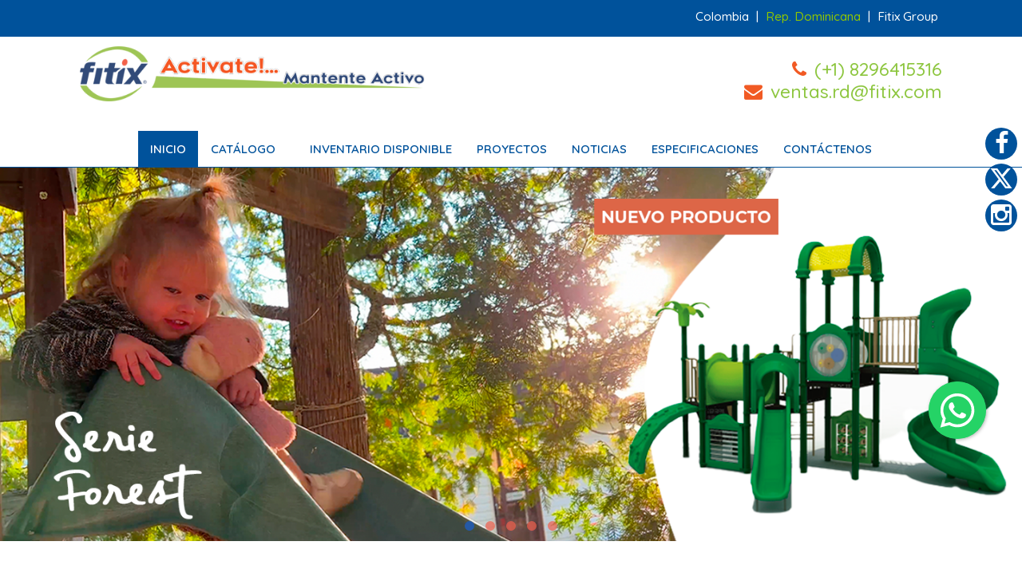

--- FILE ---
content_type: text/html; charset=utf-8
request_url: https://fitix.com.do/
body_size: 9103
content:
<!DOCTYPE html>
<html lang="es-DO" class="zen-default-layout template-9 com_content view-featured itemid-101 is-guest es-ES home j38 responsive-enabled sticky-enabled layout-mr rendered-m offcanvas-menu zen-grid" data-navcollapse="980" data-menu-speed="0.3s" data-gridcollapse="787">
<head>
<!-- Google Tag Manager -->
<script>(function(w,d,s,l,i){w[l]=w[l]||[];w[l].push({'gtm.start':new Date().getTime(),event:'gtm.js'});var f=d.getElementsByTagName(s)[0],j=d.createElement(s),dl=l!='dataLayer'?'&l='+l:'';j.async=true;j.src='https://www.googletagmanager.com/gtm.js?id='+i+dl;f.parentNode.insertBefore(j,f);})(window,document,'script','dataLayer','GTM-K6KKRKV');</script>
<!-- End Google Tag Manager -->
<meta name="viewport" content="width=device-width, initial-scale=1.0, maximum-scale=1.0, user-scalable=no, shrink-to-fit=no"/>
<meta name="HandheldFriendly" content="true" />
<meta name="apple-mobile-web-app-capable" content="YES" />
<base href="https://fitix.com.do/" />
<meta http-equiv="content-type" content="text/html; charset=utf-8" />
<meta name="description" content="Equipos deportivos biosaludables y parques infantiles para uso al aire libre." />
<title>Equipos Biosaludables, Parques Infantiles, Equipos y Accesorios Deportivos - Fitix República Dominicana</title>
<link href="/?format=feed&amp;type=rss" rel="alternate" type="application/rss+xml" title="RSS 2.0" />
<link href="/?format=feed&amp;type=atom" rel="alternate" type="application/atom+xml" title="Atom 1.0" />
<link href="/favicon.ico" rel="shortcut icon" type="image/vnd.microsoft.icon" />
<link rel="stylesheet" type="text/css" href="/media/plg_jchoptimize/cache/css/c422898ad54ca9bffb0a1266e0c6e05a_0.css" />
<link href="/templates/buildr/css/theme.xero.php" rel="stylesheet" type="text/css" />
<link href="//fonts.googleapis.com/css?family=Quicksand:500:latin%7CQuicksand:600:latin" rel="stylesheet" type="text/css" />
<link rel="stylesheet" type="text/css" href="/media/plg_jchoptimize/cache/css/c422898ad54ca9bffb0a1266e0c6e05a_1.css" />
<script type="application/javascript" src="/media/plg_jchoptimize/cache/js/c3e0a39897265c5314ea8ec8a242d94c_0.js"></script>
<script src="/templates/buildr/js/template.php" type="text/javascript"></script>
<script type="application/javascript" src="/media/plg_jchoptimize/cache/js/c3e0a39897265c5314ea8ec8a242d94c_1.js"></script>
<script type="text/javascript">jQuery(function($){initTooltips();$("body").on("subform-row-add",initTooltips);function initTooltips(event,container){container=container||document;$(container).find(".hasTooltip").tooltip({"html":true,"container":"body"});}});</script>
<style type="text/css">html>body{font-family:'Quicksand'}h1,h2,h3,h4,h5,h6,blockquote{font-family:'Quicksand'}#menu li a,#menu li span,#onepage li a{font-family:'Quicksand'}#logo h1,#logo h2,#logo h3,#logo h4{font-family:'Quicksand'}</style>
<style type='text/css'>.zt-boxed .zt-item-container{background:#f5f5f5 !important;}div.zt-meta-description{font-size:inherit !important;position:inherit !important}.zt-filter.zt-grid.zt-boxed .zt-col{background:#f5f5f5 !important}.zt-filter ul{display:flex;flex-wrap:wrap}#logo img{width:70%}.page-subheader,.article-header{background:#fff !important;padding:30px 0 0 0 !important}.page-subheader h1,.article-header h1{color:#00529b !important;font-size:2em !important}#grid2wrap{background:#fff !important}#menu ul>li>a{color:#00529b !important}#menu ul>li:hover>a{color:#fff !important}#navwrap{background:#fff !important}#menu ul li.active,#menu ul li:hover{background:#00529b}#menu ul li.active a{color:#fff !important}#menu ul ul{background:rgba(0,82,155,0.9)}#menu ul ul li.active a{background:#00529b;color:#fff !important}#menu ul ul li a{border-color:#cccccc73;color:#fff !important}#menu ul li ul li.active a{color:#fff !important}#navwrap{border-width:0 0 1px 0 !important;border-color:#00529b !important}@media only screen and (min-width:1239px){.catalogo .fields-container{width:30% !important;padding-left:0 !important}.catalogo .article-content{width:70% !important}}.dropfiles_downloadlink{font-family:'Quicksand',sans-serif !important}..zentools .zt-title .zt-block{height:120px}.zt-filter-list.zt-separator ul li.active{background:#8bc83f}.open .mod_jmg_sidebar_button_position_1.mod_jmg_button_size_fa-2x{background:#9ec555}#zentools-129 .zt-title .zt-block a::after{content:'Leer más';display:block;background:#fff;width:30%;margin:auto;margin-top:10px;text-align:center;padding:2px 0;color:#8bc83f;cursor:pointer;font-size:14px;transition:all .3s;border:2px solid #ccc;bottom:0;margin-bottom:10px;width:150px}#zentools-130 .zt-title .zt-block a:last-child::after{content:'Leer más';display:block;background:#fff;width:150px;margin:auto;margin-top:10px;text-align:center;padding:2px 0;color:#8bc83f;cursor:pointer;font-size:14px;transition:all .3s;border:2px solid #ccc}#zentools-129 .zt-title .zt-block a:hover::after{background:#9ec555;color:#fff}#zentools-130 .zt-title .zt-block a:hover::after{background:#9ec555;color:#fff}#zentools-162 .zt-title .zt-block a::after{content:'Comprar';display:block;background:#fff;width:150px;margin:auto;margin-top:10px;text-align:center;padding:5px 0;color:#8bc83f;cursor:pointer;font-size:16px;transition:all .3s;border:2px solid #ccc;position:absolute;top:78%;left:25%}#zentools-163 .zt-title .zt-block a::after{content:'Comprar';display:block;background:#fff;width:150px;margin:auto;margin-top:10px;text-align:center;padding:5px 0;color:#8bc83f;cursor:pointer;font-size:16px;transition:all .3s;border:2px solid #ccc}#zentools-162 .zt-title .zt-block a:hover::after{background:#9ec555;color:#fff}div.zt-meta-description{display:none !important}#filters-162{display:none;float:left;font-size:90%}#zentools-162{clear:none;width:100%;float:right}#filters-162.zt-filter-list.zt-separator ul li{display:block;float:none;padding:5px;margin-bottom:4px;border-bottom:solid 2px #ccc;line-height:125%}#filters-162.zt-filter-list.zt-separator ul li span:after,#filters-162.zt-filter-list.zt-navbar ul li span:after{content:none}#filters-163{display:none}#zentools-163 .zt-title .zt-block a:hover::after{background:#9ec555;color:#fff}#filters-166.zt-filter-list.zt-separator ul li{display:none}#filters-166{display:none}#filters-171{display:none}#filters-173{display:none}#filters-167{display:none}.zt-boxed .zt-image img{max-height:250px}.zt-boxed .zt-image{min-height:250px}#zentools-166>ul>li.zt-item{margin-bottom:0px}.width-container,.catalogo #belowwrap{padding:15px 0 0px}#mainwrap>div>div>div>main>div>article>div>dl:nth-child(1){display:none}#WAButton>div.floating-wpp-popup.active>div.floating-wpp-head>label{font:size:0.75rem}#footerwrap a{font-size:1rem}.foot-links{margin-left:0px;list-style:none}#footer ul li{line-height:28px}#footerwrap h4{color:#fda800 !important;font-size:18px}#footer img{max-width:100%;margin-right:10px}#footer{font-size:20px}#footer input::-webkit-input-placeholder{color:#fff}#footer input:-ms-input-placeholder{color:#fff}#footer input::placeholder{color:#fff}#footerwrap p{line-height:normal}#WAButton>div.floating-wpp-popup.active>div.floating-wpp-head>label{font:size:0.75rem}#footerwrap a{font-size:1rem}#footer>.custom{text-align:left}#menu>div>nav>ul>li.item-154.deeper.parent{background:transparent;color:#00529b !important}#menu ul>li span.zen-menu-heading{color:#00529b !important}.zentools .fullwidth img{height:auto}@media only screen and (max-width:769px){#footerwrap .zen-container-fuild{height:unset !important}}@media only screen and (max-width:576px){.row-padding-vert{text-align:left}.form-search .search{margin-left:25px}.form-search label[for='mod-search-searchword']{width:100%}#footerwrap .zen-container-fuild{height:unset !important;margin-left:10px !important;margin-right:10px !important}#footerwrap .zen-container-fuild:nth-child(2){height:unset !important;padding-top:12px !important;margin-left:0px !important;margin-right:0px !important}.responsive-enabled .zen-container{width:100% !important}.zen-nav.zen-nav-divider li a,.zen-nav.zen-nav-divider li span{font-size:1rem}.moduletable{margin-bottom:0px !important}}</style><link rel="stylesheet" type="text/css" href="/media/plg_jchoptimize/cache/css/c422898ad54ca9bffb0a1266e0c6e05a_2.css" />
</head>
<body>
<!-- Google Tag Manager (noscript) -->
<noscript><iframe src="https://www.googletagmanager.com/ns.html?id=GTM-K6KKRKV"
height="0" width="0" style="display:none;visibility:hidden"></iframe></noscript>
<!-- End Google Tag Manager (noscript) -->
<div id="zen-wrap">
<div id="sticky-fill" class="hidden"></div>
<!-- Global site tag (gtag.js) - Google Analytics --><script async src='https://www.googletagmanager.com/gtag/js?id=UA-128640010-2'></script><script>window.dataLayer=window.dataLayer||[];function gtag(){dataLayer.push(arguments);}gtag('js',new Date());gtag('config','UA-128640010-2');</script>
<a id="home-link" name="home-link"></a>
<section id="topwrap" class="zen-row-wrap clearfix no-change-phones  row-padding-none row-margin-none container-padding-none container-margin-none">
<div class="zen-container">
<div class="zen-row">
<div class="zen-spotlight">
<div id="top1" class="zg-col zg-col-12">
<div class="moduletable ">
<div class="module-inner">
<div class="zen-module-body">
<div class="custom"  >
<p><a href="https://fitix.com.co" target="_blank" rel="noopener noreferrer">Colombia</a> | <a style="color: #90c800;" href="#">Rep. Dominicana</a> | <a href="https://fitixgroup.com" target="_blank" rel="noopener noreferrer">Fitix Group</a></p></div>
</div>
</div>
</div>
</div>
</div>
</div>	</div>
</section>
<section id="logowrap" class="zen-row-wrap clearfix row-padding-vert-sml row-margin-none container-padding-none" role="banner">
<div class="zen-container">
<div class="zen-row">
<div class="zen-spotlight">
<div id="logo" class="zg-col zg-col-7">
<div class="moduletable ">
<div class="module-inner">
<div class="zen-module-body">
<div class="custom"  >
<p><a href="/index.php"><img src="/images/Logo-Fitix.png" alt="" /></a></p></div>
</div>
</div>
</div>
</div>
<div id="top2" class="zg-col zg-col-5">
<div class="custom"  >
<p><span style="font-size: 23px;"><span class="fa fa-phone"> </span><span style="color: #8dc63f;">(+1) 8296415316</span></span><br /><span style="font-size: 23px;"> <span class="fa fa-envelope"> </span><a href="/cdn-cgi/l/email-protection#6711020913061449150327010e130e1f4904080a"><span class="__cf_email__" data-cfemail="6610030812071548140226000f120f1e4805090b">[email&#160;protected]</span></a></span></p></div>
</div>
</div>
</div>
</div>
</section>
<section id="navwrap" class="zen-row-wrap clearfix hidden-tablets no-change-tablets hidden-phones no-change-phones  row-padding-none row-margin-none container-padding-none container-margin-none">
<div class="zen-container">
<div class="zen-row">
<div class="zen-spotlight">
<div id="menu-wrap" class="zg-col zg-col-12">
<div id="menu" class="zen-menu zen-menu-horizontal zen-menu-center zen-menu-fading">
<div class="navbar-header ">
<nav role="navigation">
<!-- NAVBAR MAIN -->
<ul class="first-level zen-menu-108 " >
<li class="item-101 current active"><a href="/" >Inicio</a></li><li class="item-103 deeper parent"><a href="/catalogo" >Catálogo</a><ul class="zen-menu-child cols-1"><li class="item-120"><a href="/catalogo/parques-biosaludables" >Equipos Biosaludables</a></li><li class="item-121"><a href="/catalogo/parques-infantiles" >Parques Infantiles</a></li><li class="item-123"><a href="/catalogo/mobiliario-urbano" >Mobiliario Urbano</a></li><li class="item-144"><a href="/catalogo/gramas-sinteticas-pisos-de-goma" >Gramas Sintéticas</a></li><li class="item-152"><a href="/catalogo/parques-para-mascotas" >Parques para Mascotas</a></li><li class="item-166"><a href="/catalogo/parques-para-interiores" >Parques para interiores</a></li></ul></li><li class="item-154 deeper parent"><span class="zen-menu-heading no-select">Inventario  disponible</span>
<ul class="zen-menu-child cols-1"><li class="item-156"><a href="/outlet/accesorios-deportivos" >Accesorios Deportivos</a></li><li class="item-157"><a href="/outlet/parques-biosaludables-3" >Equipos Biosaludables</a></li><li class="item-158"><a href="/outlet/parques-infantiles-2" >Parques Infantiles</a></li><li class="item-159"><a href="/outlet/mobiliario-urbano-2" >Mobiliario Urbano</a></li><li class="item-167"><a href="/outlet/parques-para-mascotas-inventario" >Parques para mascotas </a></li></ul></li><li class="item-104"><a href="/proyectos" >Proyectos</a></li><li class="item-105"><a href="/blog" >Noticias</a></li><li class="item-119"><a href="/especificaciones" >Especificaciones</a></li><li class="item-106"><a href="/contactenos" >Contáctenos</a></li></ul>
</nav>
<div id="menu-select" style="display: none;"><select id="mobile-select"></select></div>
</div>
</div>
<script data-cfasync="false" src="/cdn-cgi/scripts/5c5dd728/cloudflare-static/email-decode.min.js"></script><script>jQuery(document).ready(function($){var menu=$('#menu ul').html();$('body').append_nav('980',menu,0);$(window).resize(function(){$('body').append_nav('980',menu,1);});});</script>
</div>
</div>
</div>	</div>
</section>
<section id="bannerwrap" class="clearfix zen-row-wrap row-padding-none row-margin-none container-padding-none container-margin-none zg-fullwidth">
<div class="zen-container">
<a id="banner-link" name="banner-link"></a>
<div class="zen-row">
<div class="zen-spotlight">
<div id="banner" class="zg-col zg-col-12">
<div class="moduletable ">
<div class="module-inner">
<div class="zen-module-body">
<div id="zentools-87" class="zentools slideshow-87 owl-carousel ">
<div class="zt-item zt-item-1">
<div class="zt-col zt-col-12 zt-column-1">
<div  class="mfp-iframe zt-image zt-square zt-none no-hover-effect fullwidth zt-hidden-content zt-block zt-element zt-element-1 zt-center">
<a href="https://fitix.com.do/contactenos" title="Banner serie forest"

			>
<img class="lazyOwl" src="/images/banners/Banner_SerieForest.png" alt="Banner serie forest" width="1920" height="696" />
</a>
</div>
</div>
</div>
<div class="zt-item zt-item-2">
<div class="zt-col zt-col-12 zt-column-1">
<div  class="mfp-iframe zt-image zt-square zt-none no-hover-effect fullwidth zt-hidden-content zt-block zt-element zt-element-1 zt-center">
<a href="https://fitix.com.do/contactenos" title="Banner paddle para todos"

			>
<img class="lazyOwl" src="/images/banners/BannerPadel3.jpg" alt="Banner paddle para todos" width="1920" height="696" />
</a>
</div>
</div>
</div>
<div class="zt-item zt-item-3">
<div class="zt-col zt-col-12 zt-column-1">
<div  class="mfp-iframe zt-image zt-square zt-none no-hover-effect fullwidth zt-hidden-content zt-block zt-element zt-element-1 zt-center">
<a href="https://fitix.com.do/catalogo/parques-biosaludables" title="Banner biosaludables"

			>
<img class="lazyOwl" src="/images/banners/biosalud1.jpg" alt="Banner biosaludables" width="1920" height="696" />
</a>
</div>
</div>
</div>
<div class="zt-item zt-item-4">
<div class="zt-col zt-col-12 zt-column-1">
<div  class="mfp-iframe zt-image zt-square zt-none no-hover-effect fullwidth zt-hidden-content zt-block zt-element zt-element-1 zt-center">
<a href="https://fitix.com.do/catalogo/parques-infantiles" title="Banner de juegos que inspiran"

			>
<img class="lazyOwl" src="/images/banners/infantil2.jpg" alt="Banner de juegos que inspiran" width="1920" height="696" />
</a>
</div>
</div>
</div>
<div class="zt-item zt-item-5">
<div class="zt-col zt-col-12 zt-column-1">
<div  class="mfp-iframe zt-image zt-square zt-none no-hover-effect fullwidth zt-hidden-content zt-block zt-element zt-element-1 zt-center">
<a href="https://fitix.com.do/catalogo/parques-para-mascotas" title="Banner mascotas felices"

			>
<img class="lazyOwl" src="/images/banners/BannerMascotas2.jpg" alt="Banner mascotas felices" width="1920" height="696" />
</a>
</div>
</div>
</div>
</div>
<script>jQuery(document).ready(function($){var sync1=$("#zentools-87");var sync2=$("#sync2-87");sync1.owlCarousel({singleItem:true,baseClass:"zt-slideshow",theme:"zt-none",slideSpeed:1000,mouseDrag:false,lazyLoad:true,transitionStyle:"fade",autoPlay:10000,responsiveRefreshRate:200,afterAction:function(el){var total=$(this.$owlItems).length;var current=this.$owlItems.eq(this.currentItem+1).index();$('#zentools-87 .owl-item').removeClass('zt-visible');setTimeout(function(){$('#zentools-87 .owl-item').eq(current-1).addClass('zt-visible');},1000)
if(current==-1){current=total;}
$("#sync2-87").find(".owl-item").removeClass("synced").eq(current-1).addClass("synced");if($("#sync2-87").data("owlCarousel")!==undefined){center(current)}
$('#zt-counter-87 .zt-total').text(total);$('#zt-counter-87 .zt-current').text(current);var $frame=this.$owlItems.eq(this.currentItem-1).find('iframe');var vidsrc=$frame.attr('src');$frame.attr('src','');$frame.attr('src',vidsrc);}});});</script>
</div>
</div>
</div>
</div>
</div>
</div>	</div>
</section>
<section id="grid2wrap" class="zen-row-wrap clearfix row-padding-vert row-margin-none container-padding-none container-margin-none">
<div class="zen-container">
<a id="grid2-link" name="grid2-link"></a>
<div class="zen-row">
<div class="zen-spotlight">
<div id="grid5" class="zg-col zg-col-12">
<div class="moduletable ">
<div class="module-inner">
<div class="zen-module-body">
<div id="zentools-96"  class="zentools zt-grid zt-responsive-grid  zt-none zt-columns-1">
<ul>
<li grid-col="1/4"  class="zt-item  zt-item-1">
<a class="link-full" href="/catalogo/parques-biosaludables">
<div class="zt-col zt-col-12">
<div  class="mfp-iframe zt-image zt-square zt-none no-hover-effect zt-hidden-content zt-block zt-element zt-element-1 zt-center">
<img src="/images/icon-biosaludable.png" alt="Equipos Biosaludables" />
</div>
<div class="zt-item-container clearfix" data-match-height="zt-match-height">
<div  class="zt-title  zt-hidden-content zt-element zt-element-2 zt-center">
<h4 class="zt-block">
<a href="/catalogo/parques-biosaludables"
			>
		Equipos Biosaludables			</a>
</h4>
</div>	</div>
</div>
</a>
</li>
<li grid-col="1/4"  class="zt-item  zt-item-2">
<a class="link-full" href="/catalogo/parques-infantiles">
<div class="zt-col zt-col-12">
<div  class="mfp-iframe zt-image zt-square zt-none no-hover-effect zt-hidden-content zt-block zt-element zt-element-1 zt-center">
<img src="/images/icon-infantiles.png" alt="Parques Infantiles" />
</div>
<div class="zt-item-container clearfix" data-match-height="zt-match-height">
<div  class="zt-title  zt-hidden-content zt-element zt-element-2 zt-center">
<h4 class="zt-block">
<a href="/catalogo/parques-infantiles"
			>
		Parques Infantiles			</a>
</h4>
</div>	</div>
</div>
</a>
</li>
<li grid-col="1/4"  class="zt-item  zt-item-3">
<a class="link-full" href="/catalogo/mobiliario-urbano">
<div class="zt-col zt-col-12">
<div  class="mfp-iframe zt-image zt-square zt-none no-hover-effect zt-hidden-content zt-block zt-element zt-element-1 zt-center">
<img src="/images/icon-mobiliario.png" alt="Mobiliario Urbano" />
</div>
<div class="zt-item-container clearfix" data-match-height="zt-match-height">
<div  class="zt-title  zt-hidden-content zt-element zt-element-2 zt-center">
<h4 class="zt-block">
<a href="/catalogo/mobiliario-urbano"
			>
		Mobiliario Urbano			</a>
</h4>
</div>	</div>
</div>
</a>
</li>
<li grid-col="1/4"  class="zt-item  zt-item-4">
<a class="link-full" href="/catalogo/gramas-sinteticas-pisos-de-goma">
<div class="zt-col zt-col-12">
<div  class="mfp-iframe zt-image zt-square zt-none no-hover-effect zt-hidden-content zt-block zt-element zt-element-1 zt-center">
<img src="/images/icon_grama.png" alt="Gramas Sintéticas" />
</div>
<div class="zt-item-container clearfix" data-match-height="zt-match-height">
<div  class="zt-title  zt-hidden-content zt-element zt-element-2 zt-center">
<h4 class="zt-block">
<a href="/catalogo/gramas-sinteticas-pisos-de-goma"
			>
		Gramas Sintéticas			</a>
</h4>
</div>	</div>
</div>
</a>
</li>
<li grid-col="1/4"  class="zt-item  zt-item-5">
<a class="link-full" href="/catalogo/parques-para-mascotas">
<div class="zt-col zt-col-12">
<div  class="mfp-iframe zt-image zt-square zt-none no-hover-effect zt-hidden-content zt-block zt-element zt-element-1 zt-center">
<img src="/images/icon_mascotas.png" alt="Parques para Mascotas" />
</div>
<div class="zt-item-container clearfix" data-match-height="zt-match-height">
<div  class="zt-title  zt-hidden-content zt-element zt-element-2 zt-center">
<h4 class="zt-block">
<a href="/catalogo/parques-para-mascotas"
			>
		Parques para Mascotas			</a>
</h4>
</div>	</div>
</div>
</a>
</li>
</ul>
</div>
<script>jQuery(document).ready(function($){$('#zentools-96 .zt-item-container').matchHeight();});</script>
</div>
</div>
</div>
</div>
</div>
</div>	</div>
</section>
<section id="grid3wrap" class="zen-row-wrap clearfix row-padding-vert container-padding-none">
<div class="zen-container">
<a id="grid3-link" name="grid3-link"></a>
<div class="zen-row">
<div class="zen-spotlight">
<div id="grid9" class="zg-col zg-col-12">
<div id="zentools-110" class="zentools zt-grid zt-responsive-grid zt-list  zt-none zt-columns-2">
<ul>
<li grid-col="1/1" class="zt-item zt-featured zt-item-1">
<div grid-col="6">
<div  class="mfp-iframe zt-image zt-square zt-none no-hover-effect fullwidth zt-hidden-content zt-block zt-element zt-element-0 zt-center">
<img class="lazyOwl" src="/media/mod_zentools2/cache/images/o97-25292b1ed94ea2f7dce7b849f515be9c.jpg" alt="Instalación de área infantil y Deportiva en Parque Villa Olímpica" />
</div>
</div>
<div grid-col="6">
<div  class="zt-title  zt-hidden-content zt-element zt-element-0 zt-center">
<h3 class="zt-block">
<a href="/proyectos/instalacion-de-area-infantil-y-deportiva-en-parque-villa-olimpica"
			>
		Instalación de área infantil y Deportiva en Parque Villa Olímpica<br><span style='font-size: 0.75rem;'>Ref. Instalados en Santiago de los Caballeros</span></br>	</a>
</h3>
</div><div  class="zt-text-intro zt-element zt-block zt-element-1 zt-center  zt-hidden-content">
</div>
<div  class="zt-readmore zt-element zt-block zt-center zt-hidden-content zt-element-2  zt-hidden-content">
<a class="readon btn btn" href="/proyectos/instalacion-de-area-infantil-y-deportiva-en-parque-villa-olimpica"
		>
<span>Ver proyecto</span>
</a>
</div>
</div>
</li>
<li grid-col="1/1" class="zt-item zt-featured zt-item-2">
<div grid-col="6">
<div  class="mfp-iframe zt-image zt-square zt-none no-hover-effect fullwidth zt-hidden-content zt-block zt-element zt-element-0 zt-center">
<img class="lazyOwl" src="/media/mod_zentools2/cache/images/o992-d28530ddd516e635e402a7bc53387f9f.jpg" alt="Instalación de Área Infantil y Deportiva en Parque las Cayenas" />
</div>
</div>
<div grid-col="6">
<div  class="zt-title  zt-hidden-content zt-element zt-element-0 zt-center">
<h3 class="zt-block">
<a href="/proyectos/instalacion-de-area-infantil-y-deportiva-en-parque-las-cayenas"
			>
		Instalación de Área Infantil y Deportiva en Parque las Cayenas<br><span style='font-size: 0.75rem;'>Ref. Instalados en Santiago de los Caballeros</span></br>	</a>
</h3>
</div><div  class="zt-text-intro zt-element zt-block zt-element-1 zt-center  zt-hidden-content">
</div>
<div  class="zt-readmore zt-element zt-block zt-center zt-hidden-content zt-element-2  zt-hidden-content">
<a class="readon btn btn" href="/proyectos/instalacion-de-area-infantil-y-deportiva-en-parque-las-cayenas"
		>
<span>Ver proyecto</span>
</a>
</div>
</div>
</li>
<li grid-col="1/1" class="zt-item zt-featured zt-item-3">
<div grid-col="6">
<div  class="mfp-iframe zt-image zt-square zt-none no-hover-effect fullwidth zt-hidden-content zt-block zt-element zt-element-0 zt-center">
<img class="lazyOwl" src="/media/mod_zentools2/cache/images/o95-72543fd50ec7927b8841ee82b4f4aae8.jpg" alt="Instalación de Equipos Infantiles, Deportivos y Grama Sintética en Parque el Embrujo III" />
</div>
</div>
<div grid-col="6">
<div  class="zt-title  zt-hidden-content zt-element zt-element-0 zt-center">
<h3 class="zt-block">
<a href="/proyectos/instalacion-de-equipos-infantiles-deportivos-y-grama-sintetica-en-pque-el-embrujo-iii"
			>
		Instalación de Equipos Infantiles, Deportivos y Grama Sintética en Parque el Embrujo III<br><span style='font-size: 0.75rem;'>Ref. Instalados en Santiago de los Caballeros</span></br>	</a>
</h3>
</div><div  class="zt-text-intro zt-element zt-block zt-element-1 zt-center  zt-hidden-content">
</div>
<div  class="zt-readmore zt-element zt-block zt-center zt-hidden-content zt-element-2  zt-hidden-content">
<a class="readon btn btn" href="/proyectos/instalacion-de-equipos-infantiles-deportivos-y-grama-sintetica-en-pque-el-embrujo-iii"
		>
<span>Ver proyecto</span>
</a>
</div>
</div>
</li>
</ul>
</div>
</div>
</div>
</div>	</div>
</section>
<section id="grid5wrap" class="zen-row-wrap clearfix row-padding-none row-margin-none container-padding-vert container-margin-none">
<div class="zen-container">
<a id="grid5-link" name="grid5-link"></a>
<div class="zen-row">
<div class="zen-spotlight">
<div id="grid17" class="zg-col zg-col-12">
<div class="moduletable zen-center">
<div class="module-inner">
<div class="zen-module-title">
<h3><span>Nuestros Clientes</span></h3>
</div>
<div class="zen-module-body">
<div id="zentools-103" class="zentools owl-carousel  zt-none">
<div>
<div class="zt-item">
<div class="zt-col zt-col-12 zt-column-1">
<div  class="mfp-iframe zt-image zt-square zt-none no-hover-effect zt-hidden-content zt-block zt-element zt-element-1 zt-center">
<img src="/images/clientes/Ayuntamiento_BocaChica.jpg" alt="Ayuntamiento_BocaChica" />
</div>
</div>
</div>
</div>
<div>
<div class="zt-item">
<div class="zt-col zt-col-12 zt-column-1">
<div  class="mfp-iframe zt-image zt-square zt-none no-hover-effect zt-hidden-content zt-block zt-element zt-element-1 zt-center">
<img src="/images/clientes/Ayuntamiento_Santo_Domingo_Este.jpg" alt="Ayuntamiento_Santo_Domingo_Este" />
</div>
</div>
</div>
</div>
<div>
<div class="zt-item">
<div class="zt-col zt-col-12 zt-column-1">
<div  class="mfp-iframe zt-image zt-square zt-none no-hover-effect zt-hidden-content zt-block zt-element zt-element-1 zt-center">
<img src="/images/clientes/Bosquesa-srl.jpg" alt="Bosquesa srl" />
</div>
</div>
</div>
</div>
<div>
<div class="zt-item">
<div class="zt-col zt-col-12 zt-column-1">
<div  class="mfp-iframe zt-image zt-square zt-none no-hover-effect zt-hidden-content zt-block zt-element zt-element-1 zt-center">
<img src="/images/clientes/Codelpa.jpg" alt="Codelpa" />
</div>
</div>
</div>
</div>
<div>
<div class="zt-item">
<div class="zt-col zt-col-12 zt-column-1">
<div  class="mfp-iframe zt-image zt-square zt-none no-hover-effect zt-hidden-content zt-block zt-element zt-element-1 zt-center">
<img src="/images/clientes/HighStepsSchool.jpg" alt="HighStepsSchool" />
</div>
</div>
</div>
</div>
<div>
<div class="zt-item">
<div class="zt-col zt-col-12 zt-column-1">
<div  class="mfp-iframe zt-image zt-square zt-none no-hover-effect zt-hidden-content zt-block zt-element zt-element-1 zt-center">
<img src="/images/clientes/Inversiones_Kirgios.jpg" alt="Inversiones_Kirgios" />
</div>
</div>
</div>
</div>
<div>
<div class="zt-item">
<div class="zt-col zt-col-12 zt-column-1">
<div  class="mfp-iframe zt-image zt-square zt-none no-hover-effect zt-hidden-content zt-block zt-element zt-element-1 zt-center">
<img src="/images/clientes/MunicipioDeBonao.jpg" alt="MunicipioDeBonao" />
</div>
</div>
</div>
</div>
<div>
<div class="zt-item">
<div class="zt-col zt-col-12 zt-column-1">
<div  class="mfp-iframe zt-image zt-square zt-none no-hover-effect zt-hidden-content zt-block zt-element zt-element-1 zt-center">
<img src="/images/clientes/ZonaFranca.png" alt="ZonaFranca" />
</div>
</div>
</div>
</div>
<div>
<div class="zt-item">
<div class="zt-col zt-col-12 zt-column-1">
<div  class="mfp-iframe zt-image zt-square zt-none no-hover-effect zt-hidden-content zt-block zt-element zt-element-1 zt-center">
<img src="/images/clientes/centro-espanol.jpg" alt="Centro espanol" />
</div>
</div>
</div>
</div>
</div>
<script>jQuery(document).ready(function($){$("#zentools-103").owlCarousel({items:"6",itemsDesktop:[1200,6],itemsDesktopSmall:[800,4],itemsTablet:[620,3],itemsMobile:false,lazyLoad:true,stopOnHover:true,slideSpeed:1000,paginationSpeed:1000,autoPlay:10000,scrollPerPage:false,afterAction:function(el){$('#zentools-103 .owl-item').removeClass('active');var current=parseInt(this.$owlItems.eq(this.currentItem).index());var count=2;var i=1;$('#zentools-103 .owl-item').each(function(index){if(index<count){setTimeout(function(){$('#zentools-103').find('.owl-item:eq('+i+')').addClass('active');i++;},index*100);}})}});});</script>	</div>
</div>
</div>
</div>
</div>
</div>	</div>
</section>
<!-- FOOTER -->
<footer id="footerwrap" class="zen-row-wrap zen-footer container-padding-none container-margin-top-sml" role="contentinfo">
<section class="zen-copyright" style="height: 558px;">
<div class="zen-container-fuild" style="height: 100%;padding-top: 120px; margin-left: 100px; margin-right:100px;">
<div class="zen-row">
<div class="zen-spotlight">
<div id="footer" class="zg-col zg-col-12">
<div class="moduletable ">
<div class="module-inner">
<div class="zen-module-body">
<div class="custom"  >
<div class="zen-row">
<div class="zg-col zg-col-3"><img class="img-responsive" src="/images/logo-icon.png" width="auto" height="120" />
<p style="margin-top: 15px;"><img style="margin-top: 30px;" src="/images/email-icon.png" alt="facebook" /><a href="/cdn-cgi/l/email-protection" class="__cf_email__" data-cfemail="1462717a6075673a667054727d607d6c3a777b79">[email&#160;protected]</a></p>
<p><img src="/images/phone-icon.png" alt="facebook" />(+1) 8296415316</p>
</div>
<div class="zg-col zg-col-3">
<h4>CATÁLOGO</h4>
<p><a href="/catalogo/parques-biosaludables">Equipos biosaludables</a></p>
<p><a href="/catalogo/parques-infantiles">Parques infantiles</a></p>
<p><a href="/catalogo/fit-paddling">Parques infantiles</a></p>
<p><a href="/catalogo/mobiliario-urbano">Mobiliario urbano</a></p>
<p><a href="/catalogo/gramas-sinteticas-pisos-de-goma">Gramas sintéticas &amp; Pisos</a></p>
<p><a href="/catalogo/parques-inflables">Parques inflables</a></p>
<p><a href="/catalogo/parques-para-mascotas">Parques para mascotas</a></p>
</div>
<div class="zg-col zg-col-3">
<h4>INVENTARIO DISPONIBLE</h4>
<p><a href="/outlet/accesorio-deportivos">Accesorios deportivos</a></p>
<p><a href="/outlet/fit-paddling">Fit Paddling</a></p>
<p><a href="/outlet/parques-biosaludables-3">Equipos biosaludables</a></p>
<p><a href="/outlet/parques-infantiles-2">Parques infantiles</a></p>
<p><a href="/outlet/mobiliario-urbano-2">Mobiliario urbano</a></p>
<h4 style="margin-top: 45px;">SÍGUENOS EN:</h4>
<div class="social"><a href="https://www.youtube.com/channel/UCCI-hXVfAZ6ijZVkB1SR0uw/videos"><img src="/images/video-icon.png" alt="facebook" /></a> <a href="https://www.facebook.com/FITIX-Rep%C3%BAblica-Dominicana"><img src="/images/facebook-icon.png" alt="facebook" /></a> <a href="https://twitter.com/FitixR"><img src="/images/xicon.png" alt="facebook" /></a> <a href="https://www.instagram.com/fitix_rd/"><img src="/images/instagram-icon.png" alt="linkedin" /></a></div>
</div>
<div class="zg-col zg-col-3">
<h4>MENÚ</h4>
<p><a href="/proyectos">Proyectos</a></p>
<p><a href="/blog">Noticias</a></p>
<p><a href="/especificaciones">Especificaciones</a></p>
<p><a href="/contactenos">Contáctenos</a></p>
<h4 style="margin-top: 45px;">SUSCRÍBETE:</h4>
<div id="mc_embed_signup" style="display: inline-flex;"><form id="mc-embedded-subscribe-form" class="validate" action="https://fitix.us19.list-manage.com/subscribe/post?u=0315ffdf912af340d1bb0533f&amp;id=4a50be93ba" method="post" name="mc-embedded-subscribe-form" novalidate="" target="_blank"><input id="mce-EMAIL" class="required email" style="width: 300px; background-color: #00529b; color: #ffffff; outline: none; font-size: 1rem;" name="EMAIL" type="email" value="" placeholder="Ingresa el email" /> <input style="height: 32px; float: right;" alt="Submit" name="submit" src="/images/intro.png" type="image" />
<div id="mce-responses" class="clear"> </div>
<!-- real people should not fill this in and expect good things - do not remove this or risk form bot signups-->
<div style="position: absolute; left: -5000px;"><input tabindex="-1" name="b_0315ffdf912af340d1bb0533f_4a50be93ba" type="text" value="" /></div>
</form></div>
</div>
</div></div>
</div>
</div>
</div>
</div>
</div>
</div>
</div>
<div class="zen-container-fuild" style="height: 88px;">
<div class="zen-row" style="background-color: #f2f2f2; font-size: 20px;">
<div class="zg-col zg-col-12" style="text-align: center;"><span style="color: #00509c;">© FITIX 2020 | Política de Protección de Datos | Todos los derechos reservados</span></div>
</div>
</div>
</section>
</footer>
<!-- //FOOTER -->
</div>
<section id="debug" class="zen-row-wrap clearfix ">
<div class="zen-container">
<div class="zen-row">
<div class="zen-spotlight">
<div id="WAButton"></div>
<div class="social-wrap zg-fixed-right align-right social-round zg-col zg-col-4">
<a id="social-facebook" onClick="https://www.facebook.com/FITIX-República-Dominicana-1018100845049461" href="https://www.facebook.com/FITIX-República-Dominicana-1018100845049461" target="_blank">
<span class="primary zen-animate fadeInRightBig animated fa fa-facebook zen-icon zen-icon-facebook"></span>
</a>
<script data-cfasync="false" src="/cdn-cgi/scripts/5c5dd728/cloudflare-static/email-decode.min.js"></script><script>function myPopup(url){window.open(url,"myWindow","status = 1, height = 500, width = 450, resizable = 0");}</script>
<a id="social-twitter" href="https://www.twitter.com/FitixR" target="_blank">
<span class="primary zen-animate fadeInRightBig animated-faster fa zen-icon"><svg role="img" aria-hidden="true" style="width: 1em; height: 1em; vertical-align: -0.125em;" xmlns="http://www.w3.org/2000/svg" viewBox="0 0 512 512"><!--! Font Awesome Free 6.5.2 by @fontawesome - https://fontawesome.com License - https://fontawesome.com/license/free (Icons: CC BY 4.0, Fonts: SIL OFL 1.1, Code: MIT License) Copyright 2024 Fonticons, Inc. --><path fill="currentColor" d="M389.2 48h70.6L305.6 224.2 487 464H345L233.7 318.6 106.5 464H35.8L200.7 275.5 26.8 48H172.4L272.9 180.9 389.2 48zM364.4 421.8h39.1L151.1 88h-42L364.4 421.8z"></path></svg></span>
</a>
<a target="_blank" href="https://www.instagram.com/fitix_rd/"><span class="primary animated-faster zen-animate fadeInRightBig fa fa-instagram zen-icon zen-icon-instagram"></span></a>
<script>jQuery(document).ready(function($){$('#WAButton').floatingWhatsApp({phone:'18296415316',headerTitle:'Escribenos por WhatsApp!',popupMessage:'Hola, Como podemos ayudarte?',showPopup:true,buttonImage:'<img src="https://rawcdn.githack.com/rafaelbotazini/floating-whatsapp/3d18b26d5c7d430a1ab0b664f8ca6b69014aed68/whatsapp.svg" />',headerColor:'#00529bcc',position:"right"});$(document).on('click','.popup',function(){newwindow=window.open($(this).attr('href'),'','height=200,width=450');if(window.focus){newwindow.focus()}
return false;});});</script>
</div>
</div>
</div>	</div>
</section>
<div id="top-right" class="zen-fixed zen-fixed-top-right ">
<div class="top-fixed-inner">
<div class="zen-row">
<div class="zen-spotlight">
<div class="offcanvas-trigger zg-col zg-col-4">
<!-- //NAVBAR MAIN -->
<a class="btn-empty off-canvas-trigger sb-toggle-right visible-navcollapse"><span class='fa fa-bars'></span> </a>
</div>
</div>
</div>	</div>
</div>
<div class="sb-slidebar off-canvas off-canvas-right sb-width-wide">
<div class="off-canvas-inner">
<div class="off-canvas-heading">
<span class="sb-close"><span class="zen-icon-remove zen-icon fa fa-remove"></span></span>
</div>
<div class="off-canvas-body">
<div id="off-canvas-menu"><ul class="zen-nav zen-nav-stacked zen-accordion off-canvas-menu "></ul></div>
</div>
</div>
</div>
<script>jQuery(document).ready(function($){$.slidebars();});</script>
<div id="modal-place-holder" class="zen-modal"></div>
<script>jQuery(document).ready(function($){$('.sidebar').zenaccordion({type:"panel"});});</script>
<script>jQuery(document).ready(function($){sticky();function sticky(){var fxel=$('.menu-wrapper');if($(fxel).length>0){var win=$(window),fxel=$('.menu-wrapper'),fill=$('#sticky-fill'),navheight=$('.menu-wrapper').height(),eloffset=fxel.offset().top;$(fill).height(navheight);var divid=$(fxel).attr("id");if(divid=='toolbar'){eloffset=0;$(fill).height(0);}
if(eloffset<win.scrollTop()){fxel.addClass("zen-nav-fixed");$('html').addClass("fixed");$(fill).addClass('visible').removeClass('hidden');}else{fxel.removeClass("zen-nav-fixed");$('html').removeClass("fixed");$(fill).removeClass('visible').addClass('hidden');}
win.scroll(function(){if(eloffset<win.scrollTop()){fxel.addClass("zen-nav-fixed");$('html').addClass("fixed");$(fill).addClass('visible').removeClass('hidden');}else{fxel.removeClass("zen-nav-fixed");$('html').removeClass("fixed");$(fill).removeClass('visible').addClass('hidden');}});}}});</script>
<script>new WOW().init();</script>
<!-- Fonts -->
<!-- bg Image -->
<script defer src="https://static.cloudflareinsights.com/beacon.min.js/vcd15cbe7772f49c399c6a5babf22c1241717689176015" integrity="sha512-ZpsOmlRQV6y907TI0dKBHq9Md29nnaEIPlkf84rnaERnq6zvWvPUqr2ft8M1aS28oN72PdrCzSjY4U6VaAw1EQ==" data-cf-beacon='{"version":"2024.11.0","token":"e711f2029f6d4b39a553ee1a6509a7c5","r":1,"server_timing":{"name":{"cfCacheStatus":true,"cfEdge":true,"cfExtPri":true,"cfL4":true,"cfOrigin":true,"cfSpeedBrain":true},"location_startswith":null}}' crossorigin="anonymous"></script>
</body>
<script>'undefined'=== typeof _trfq || (window._trfq = []);'undefined'=== typeof _trfd && (window._trfd=[]),_trfd.push({'tccl.baseHost':'secureserver.net'},{'ap':'cpsh-oh'},{'server':'p3plzcpnl497327'},{'dcenter':'p3'},{'cp_id':'977541'},{'cp_cache':''},{'cp_cl':'8'}) // Monitoring performance to make your website faster. If you want to opt-out, please contact web hosting support.</script><script src='https://img1.wsimg.com/traffic-assets/js/tccl.min.js'></script></html>

--- FILE ---
content_type: text/css; charset: UTF-8;charset=UTF-8
request_url: https://fitix.com.do/templates/buildr/css/theme.xero.php
body_size: 31003
content:
/*! normalize.css v3.0.1 | MIT License | git.io/normalize */html{font-family: sans-serif;-ms-text-size-adjust: 100%;-webkit-text-size-adjust: 100%;width: 100%;box-sizing: border-box}*,*:before,*:after{box-sizing: inherit}body{margin: 0}article,aside,details,figcaption,figure,footer,header,hgroup,main,nav,section,summary{display: block}audio,canvas,progress,video{display: inline-block;vertical-align: baseline}audio:not([controls]){display: none;height: 0}[hidden],template{display: none}a{background: transparent}a:active,a:hover{outline: 0}abbr[title]{border-bottom: 1px dotted}b,strong{font-weight: bold}dfn{font-style: italic}h1{font-size: 2em;margin: .67em 0}mark{background: #ff0;color: #000}small{font-size: 80%}sub,sup{font-size: 75%;line-height: 0;position: relative;vertical-align: baseline}sup{top: -0.5em}sub{bottom: -0.25em}img{border: 0}svg:not(:root){overflow: hidden}figure{margin: 1em 40px}hr{-webkit-box-sizing: content-box;-moz-box-sizing: content-box;box-sizing: content-box;height: 0}pre{overflow: auto}code,kbd,pre,samp{font-family: monospace, monospace;font-size: 1em}button,input,optgroup,select,textarea{color: inherit;font: inherit;margin: 0}button{overflow: visible}button,select{text-transform: none}button,html input[type="button"],input[type="reset"],input[type="submit"]{-webkit-appearance: button;cursor: pointer}button[disabled],html input[disabled]{cursor: default}button::-moz-focus-inner,input::-moz-focus-inner{border: 0;padding: 0}input{line-height: normal}input[type="checkbox"],input[type="radio"]{-webkit-box-sizing: border-box;-moz-box-sizing: border-box;box-sizing: border-box;padding: 0}input[type="number"]::-webkit-inner-spin-button,input[type="number"]::-webkit-outer-spin-button{height: auto}input[type="search"]{-webkit-appearance: textfield;-moz-box-sizing: content-box;-webkit-box-sizing: content-box;box-sizing: content-box}input[type="search"]::-webkit-search-cancel-button,input[type="search"]::-webkit-search-decoration{-webkit-appearance: none}fieldset{border: 1px solid #c0c0c0;margin: 0 2px;padding: .35em .625em .75em}legend{border: 0;padding: 0}textarea{overflow: auto}optgroup{font-weight: bold}table{border-collapse: collapse;border-spacing: 0}td,th{padding: 0}html{overflow-x: hidden;height: 100%}body{height: 100%}.section{float: left;width: 100%}.article-content{clear: both}ul,menu,dir,ol{padding-left: 0;-webkit-margin-before: 0em;-webkit-margin-after: 0em;-webkit-margin-start: 0px;-webkit-margin-end: 0px;-webkit-padding-start: 0px}div,ul,li{-webkit-box-sizing: border-box;-moz-box-sizing: border-box;box-sizing: border-box}.span12{margin: 0 !important}.hidden{display: none !important}dd{padding: 0;margin: 0}ul,ol{margin-left: 16px}fieldset{min-width: 0}.items-more ol{margin-left: 0;padding: 0}hr{border: 0}article{margin: 0;padding: 0}input:-webkit-autofill{-webkit-box-shadow: 0 0 0px 1000px #fff inset}input:-webkit-autofill:hover{-webkit-box-shadow: 0 0 0px 1000px #d9d9d9 inset}.btn-group a{margin-right: 8px}.btn-group > .dropdown-toggle,.btn-group > .btn:first-child,.btn-group > .btn:last-child{-webkit-border-radius: 0;-moz-border-radius: 0;border-radius: 0;-moz-background-clip: padding;-webkit-background-clip: padding-box;background-clip: padding-box}.dropdown-toggle{border: 1px solid transparent}#system-message{margin: 0 !important}legend{margin: 0}iframe{max-width: 100%}figure{margin: 0}.muted{color: #ccc}img{max-width: 100%}.mixin-col{border: 0px solid rgba(0,0,0,0);float: left;box-sizing: border-box;-moz-background-clip: padding-box !important;-webkit-background-clip: padding-box !important;background-clip: padding-box !important}.zg-col{border: 0px solid rgba(0,0,0,0);float: left;box-sizing: border-box;-moz-background-clip: padding-box !important;-webkit-background-clip: padding-box !important;background-clip: padding-box !important;margin-bottom: 15px}.mixin-span_first,.no-margin{margin-left: 0}.zg-col{margin-left: 0;padding: 0;width: 100%}@media screen and (min-width: 787px){.zen-row .zg-col:first-child{margin-left: 0}.zg-col-1{width: 5.58333333%;border-left-width: 0;padding: 0;margin-left: 3%}.zg-col-2,.one-sixth{width: 14.16666667%;border-left-width: 0;padding: 0;margin-left: 3%}.zg-col-3,.one-quarter{width: 22.75%;border-left-width: 0;padding: 0;margin-left: 3%}.zg-col-4,.one-third{width: 31.33333333%;border-left-width: 0;padding: 0;margin-left: 3%}.zg-col-5{width: 39.91666667%;border-left-width: 0;padding: 0;margin-left: 3%}.zg-col-6,.one-half{width: 48.5%;border-left-width: 0;padding: 0;margin-left: 3%}.zg-col-7{width: 57.08333333%;border-left-width: 0;padding: 0;margin-left: 3%}.zg-col-8,.two-thirds{width: 65.66666667%;border-left-width: 0;padding: 0;margin-left: 3%}.zg-col-9,.three-quarters{width: 74.25%;border-left-width: 0;padding: 0;margin-left: 3%}.zg-col-10{width: 82.83333333%;border-left-width: 0;padding: 0;margin-left: 3%}.zg-col-11{width: 91.41666667%;border-left-width: 0;padding: 0;margin-left: 3%}.zg-col-12,.one-whole{margin-left: 0;padding: 0;width: 100%}.zen-push,.zen-pull{position: relative;z-index: 1}.zen-push-11{left: 94.30666667%}.zen-push-10{left: 85.73333333%}.zen-push-9{left: 77.16%}.zen-push-8{left: 68.58666667%}.zen-push-7{left: 60.01333333%}.zen-push-6{left: 51.44%}.zen-push-5{left: 42.86666667%}.zen-push-4{left: 34.29333333%}.zen-push-3{left: 25.72%}.zen-push-2{left: 17.14666667%}.zen-push-1{left: 8.57333333%}.zen-pull-11{left: -94.30666667%}.zen-pull-10{left: -85.73333333%}.zen-pull-9{left: -77.16%}.zen-pull-8{left: -68.58666667%}.zen-pull-7{left: -60.01333333%}.zen-pull-6{left: -51.44%}.zen-pull-5{left: -42.86666667%}.zen-pull-4{left: -34.29333333%}.zen-pull-3{left: -25.72%}.zen-pull-2{left: -17.14666667%}.zen-pull-1{left: -8.57333333%}.zen-pad-push-11{padding-left: 94.30666667%}.zen-pad-push-10{padding-left: 85.73333333%}.zen-pad-push-9{padding-left: 77.16%}.zen-pad-push-8{padding-left: 68.58666667%}.zen-pad-push-7{padding-left: 60.01333333%}.zen-pad-push-6{padding-left: 51.44%}.zen-pad-push-5{padding-left: 42.86666667%}.zen-pad-push-4{padding-left: 34.29333333%}.zen-pad-push-3{padding-left: 25.72%}.zen-pad-push-2{padding-left: 17.14666667%}.zen-pad-push-1{padding-left: 8.57333333%}.zen-pad-pull-11{padding-right: 94.30666667%}.zen-pad-pull-10{padding-right: 85.73333333%}.zen-pad-pull-9{padding-right: 77.16%}.zen-pad-pull-8{padding-right: 68.58666667%}.zen-pad-pull-7{padding-right: 60.01333333%}.zen-pad-pull-6{padding-right: 51.44%}.zen-pad-pull-5{padding-right: 42.86666667%}.zen-pad-pull-4{padding-right: 34.29333333%}.zen-pad-pull-3{padding-right: 25.72%}.zen-pad-pull-2{padding-right: 17.14666667%}.zen-pad-pull-1{padding-right: 8.57333333%}}@media screen and (max-width: 787px){.responsive-enabled .stack-tablets .zg-col{margin-left: 0;padding: 0;width: 100%}}@media screen and (max-width: 620px){.responsive-enabled .stack-phones .zg-col{margin-left: 0;padding: 0;width: 100%}}.responsive-disabled .zg-col,.no-change-phones .zg-col,.no-change-tablets .zg-col{margin-left: 0}.responsive-disabled .zen-row .zg-col:first-child,.no-change-phones .zen-row .zg-col:first-child,.no-change-tablets .zen-row .zg-col:first-child{margin-left: 0}.responsive-disabled .zg-col-1,.no-change-phones .zg-col-1,.no-change-tablets .zg-col-1{width: 5.58333333%;border-left-width: 0;padding: 0;margin-left: 3%}.responsive-disabled .zg-col-2,.no-change-phones .zg-col-2,.no-change-tablets .zg-col-2,.responsive-disabled .one-sixth,.no-change-phones .one-sixth,.no-change-tablets .one-sixth{width: 14.16666667%;border-left-width: 0;padding: 0;margin-left: 3%}.responsive-disabled .zg-col-3,.no-change-phones .zg-col-3,.no-change-tablets .zg-col-3,.responsive-disabled .one-quarter,.no-change-phones .one-quarter,.no-change-tablets .one-quarter{width: 22.75%;border-left-width: 0;padding: 0;margin-left: 3%}.responsive-disabled .zg-col-4,.no-change-phones .zg-col-4,.no-change-tablets .zg-col-4,.responsive-disabled .one-third,.no-change-phones .one-third,.no-change-tablets .one-third{width: 31.33333333%;border-left-width: 0;padding: 0;margin-left: 3%}.responsive-disabled .zg-col-5,.no-change-phones .zg-col-5,.no-change-tablets .zg-col-5{width: 39.91666667%;border-left-width: 0;padding: 0;margin-left: 3%}.responsive-disabled .zg-col-6,.no-change-phones .zg-col-6,.no-change-tablets .zg-col-6,.responsive-disabled .one-half,.no-change-phones .one-half,.no-change-tablets .one-half{width: 48.5%;border-left-width: 0;padding: 0;margin-left: 3%}.responsive-disabled .zg-col-7,.no-change-phones .zg-col-7,.no-change-tablets .zg-col-7{width: 57.08333333%;border-left-width: 0;padding: 0;margin-left: 3%}.responsive-disabled .zg-col-8,.no-change-phones .zg-col-8,.no-change-tablets .zg-col-8,.responsive-disabled .two-thirds,.no-change-phones .two-thirds,.no-change-tablets .two-thirds{width: 65.66666667%;border-left-width: 0;padding: 0;margin-left: 3%}.responsive-disabled .zg-col-9,.no-change-phones .zg-col-9,.no-change-tablets .zg-col-9,.responsive-disabled .three-quarters,.no-change-phones .three-quarters,.no-change-tablets .three-quarters{width: 74.25%;border-left-width: 0;padding: 0;margin-left: 3%}.responsive-disabled .zg-col-10,.no-change-phones .zg-col-10,.no-change-tablets .zg-col-10{width: 82.83333333%;border-left-width: 0;padding: 0;margin-left: 3%}.responsive-disabled .zg-col-11,.no-change-phones .zg-col-11,.no-change-tablets .zg-col-11{width: 91.41666667%;border-left-width: 0;padding: 0;margin-left: 3%}.responsive-disabled .zg-col-12,.no-change-phones .zg-col-12,.no-change-tablets .zg-col-12,.responsive-disabled .one-whole,.no-change-phones .one-whole,.no-change-tablets .one-whole{margin-left: 0;padding: 0;width: 100%}.responsive-disabled .zen-push,.no-change-phones .zen-push,.no-change-tablets .zen-push,.responsive-disabled .zen-pull,.no-change-phones .zen-pull,.no-change-tablets .zen-pull{position: relative;z-index: 1}@media screen and (min-width: 620px) and (max-width: 787px){.no-change-tablets .zen-push-11{left: 94.30666667%}.no-change-tablets .zen-push-10{left: 85.73333333%}.no-change-tablets .zen-push-9{left: 77.16%}.no-change-tablets .zen-push-8{left: 68.58666667%}.no-change-tablets .zen-push-7{left: 60.01333333%}.no-change-tablets .zen-push-6{left: 51.44%}.no-change-tablets .zen-push-5{left: 42.86666667%}.no-change-tablets .zen-push-4{left: 34.29333333%}.no-change-tablets .zen-push-3{left: 25.72%}.no-change-tablets .zen-push-2{left: 17.14666667%}.no-change-tablets .zen-push-1{left: 8.57333333%}.no-change-tablets .zen-pull-11{left: -94.30666667%}.no-change-tablets .zen-pull-10{left: -85.73333333%}.no-change-tablets .zen-pull-9{left: -77.16%}.no-change-tablets .zen-pull-8{left: -68.58666667%}.no-change-tablets .zen-pull-7{left: -60.01333333%}.no-change-tablets .zen-pull-6{left: -51.44%}.no-change-tablets .zen-pull-5{left: -42.86666667%}.no-change-tablets .zen-pull-4{left: -34.29333333%}.no-change-tablets .zen-pull-3{left: -25.72%}.no-change-tablets .zen-pull-2{left: -17.14666667%}.no-change-tablets .zen-pull-1{left: -8.57333333%}}@media screen and (max-width: 620px){.no-change-phones .zen-push-11{left: 94.30666667%}.no-change-phones .zen-push-10{left: 85.73333333%}.no-change-phones .zen-push-9{left: 77.16%}.no-change-phones .zen-push-8{left: 68.58666667%}.no-change-phones .zen-push-7{left: 60.01333333%}.no-change-phones .zen-push-6{left: 51.44%}.no-change-phones .zen-push-5{left: 42.86666667%}.no-change-phones .zen-push-4{left: 34.29333333%}.no-change-phones .zen-push-3{left: 25.72%}.no-change-phones .zen-push-2{left: 17.14666667%}.no-change-phones .zen-push-1{left: 8.57333333%}.no-change-phones .zen-pull-11{left: -94.30666667%}.no-change-phones .zen-pull-10{left: -85.73333333%}.no-change-phones .zen-pull-9{left: -77.16%}.no-change-phones .zen-pull-8{left: -68.58666667%}.no-change-phones .zen-pull-7{left: -60.01333333%}.no-change-phones .zen-pull-6{left: -51.44%}.no-change-phones .zen-pull-5{left: -42.86666667%}.no-change-phones .zen-pull-4{left: -34.29333333%}.no-change-phones .zen-pull-3{left: -25.72%}.no-change-phones .zen-pull-2{left: -17.14666667%}.no-change-phones .zen-pull-1{left: -8.57333333%}}.zen-marginless-grid .zg-col,.zg-fullwidth .zg-col{margin-left: 0}.zen-marginless-grid .zg-col-1,.zg-fullwidth .zg-col-1{width: 8.3%}.zen-marginless-grid .zg-col-2,.zg-fullwidth .zg-col-2{width: 16.6%}.zen-marginless-grid .zg-col-3,.zg-fullwidth .zg-col-3{width: 25%}.zen-marginless-grid .zg-col-4,.zg-fullwidth .zg-col-4{width: 33.3333%}.zen-marginless-grid .zg-col-5,.zg-fullwidth .zg-col-5{width: 41.5%}.zen-marginless-grid .zg-col-6,.zg-fullwidth .zg-col-6{width: 50%}.zen-marginless-grid .zg-col-7,.zg-fullwidth .zg-col-7{width: 58.1%}.zen-marginless-grid .zg-col-8,.zg-fullwidth .zg-col-8{width: 66.6666%}.zen-marginless-grid .zg-col-9,.zg-fullwidth .zg-col-9{width: 74.7%}.zen-marginless-grid .zg-col-10,.zg-fullwidth .zg-col-10{width: 83%}.zen-marginless-grid .zg-col-11,.zg-fullwidth .zg-col-11{width: 91.3%}.zen-marginless-grid .zg-col-12,.zg-fullwidth .zg-col-12{width: 100%}@media screen and (787px){.zen-marginless-grid.stack-tablets .zg-col-1,.zg-fullwidth.stack-tablets .zg-col-1,.zen-marginless-grid.stack-tablets .zg-col-2,.zg-fullwidth.stack-tablets .zg-col-2,.zen-marginless-grid.stack-tablets .zg-col-3,.zg-fullwidth.stack-tablets .zg-col-3,.zen-marginless-grid.stack-tablets .zg-col-4,.zg-fullwidth.stack-tablets .zg-col-4,.zen-marginless-grid.stack-tablets .zg-col-5,.zg-fullwidth.stack-tablets .zg-col-5,.zen-marginless-grid.stack-tablets .zg-col-6,.zg-fullwidth.stack-tablets .zg-col-6,.zen-marginless-grid.stack-tablets .zg-col-7,.zg-fullwidth.stack-tablets .zg-col-7,.zen-marginless-grid.stack-tablets .zg-col-8,.zg-fullwidth.stack-tablets .zg-col-8,.zen-marginless-grid.stack-tablets .zg-col-9,.zg-fullwidth.stack-tablets .zg-col-9,.zen-marginless-grid.stack-tablets .zg-col-10,.zg-fullwidth.stack-tablets .zg-col-10,.zen-marginless-grid.stack-tablets .zg-col-11,.zg-fullwidth.stack-tablets .zg-col-11{margin-left: 0;padding: 0;width: 100%}}@media screen and (620px){.zen-marginless-grid.stack-phones .zg-col-1,.zg-fullwidth.stack-phones .zg-col-1,.zen-marginless-grid.stack-phones .zg-col-2,.zg-fullwidth.stack-phones .zg-col-2,.zen-marginless-grid.stack-phones .zg-col-3,.zg-fullwidth.stack-phones .zg-col-3,.zen-marginless-grid.stack-phones .zg-col-4,.zg-fullwidth.stack-phones .zg-col-4,.zen-marginless-grid.stack-phones .zg-col-5,.zg-fullwidth.stack-phones .zg-col-5,.zen-marginless-grid.stack-phones .zg-col-6,.zg-fullwidth.stack-phones .zg-col-6,.zen-marginless-grid.stack-phones .zg-col-7,.zg-fullwidth.stack-phones .zg-col-7,.zen-marginless-grid.stack-phones .zg-col-8,.zg-fullwidth.stack-phones .zg-col-8,.zen-marginless-grid.stack-phones .zg-col-9,.zg-fullwidth.stack-phones .zg-col-9,.zen-marginless-grid.stack-phones .zg-col-10,.zg-fullwidth.stack-phones .zg-col-10,.zen-marginless-grid.stack-phones .zg-col-11,.zg-fullwidth.stack-phones .zg-col-11{margin-left: 0;padding: 0;width: 100%}}html,body,#zen-wrap{background: #fff}html{font-size: 18px}#zen-wrap{position: relative;z-index: 3}.zen-row{margin: 0}.zen-row:after{content: "";clear: both;display: block}.zen-spotlight{float: left;width: 100%;-webkit-transition: all .2s ease-in;-moz-transition: all .2s ease-in;-o-transition: all .2s ease-in;transition: all .2s ease-in}.zen-container{width: 85%;max-width: 1080px;margin: 0 auto;padding: 0;position: relative;z-index: 2}.zen-row-wrap{float: left;width: 100%}.row-padding{padding: 30px 3%}.row-padding-sml{padding: 15px 1.5%}.row-padding-vert{padding: 30px 0}.row-padding-hor{padding: 0 30px}.row-padding-vert-sml{padding: 15px 0}.row-padding-hor-sml{padding: 0 15px}.row-padding-vert-sml-norm-hor{padding: 15px 3%}.row-margin .zen-spotlight{margin: 30px 0}.row-margin-sml{margin: 15px 0}.row-margin-bottom{margin: 0 0 30px}.row-margin-top{margin: 30px 0 0 0}.row-margin-bottom-sml{margin: 0 0 15px}.row-margin-top-sml{margin: 15px 0 0 0}.row-margin-none{margin: 0}.row-margin-none .moduletable,.row-margin-none ul{margin-bottom: 0}@media screen and (min-width: 787px){.row-margin-none .zg-col{margin-bottom: 0}}.row-padding-none{padding: 0}.container-padding .zen-spotlight{padding: 30px 3%}@media screen and (max-width: 787px){.container-padding .zen-spotlight{padding: 30px 5%}}@media screen and (max-width: 620px){.container-padding .zen-spotlight{padding: 30px 5%}}.container-padding-sml .zen-spotlight{padding: 15px 1.5%}@media screen and (max-width: 787px){.container-padding-sml .zen-spotlight{padding: 30px 2.5%}}@media screen and (max-width: 620px){.container-padding-sml .zen-spotlight{padding: 30px 2.5%}}.container-padding-vert .zen-spotlight{padding: 30px 0}.container-padding-hor .zen-spotlight{padding: 0 3%}@media screen and (max-width: 787px){.container-padding-hor .zen-spotlight{padding: 0 5%}}@media screen and (max-width: 620px){.container-padding-hor .zen-spotlight{padding: 0 5%}}.container-padding-vert-sml .zen-spotlight{padding: 15px 0}.container-padding-vert-sml-normal-hor .zen-spotlight{padding: 15px 3%}@media screen and (max-width: 787px){.container-padding-vert-sml-normal-hor .zen-spotlight{padding: 15px 5%}}@media screen and (max-width: 620px){.container-padding-vert-sml-normal-hor .zen-spotlight{padding: 15px 5%}}.container-margin .zen-spotlight{margin: 30px 0}.container-margin-sml .zen-spotlight{margin: 15px 0}.container-margin-bottom .zen-spotlight{margin: 0 0 30px}.container-margin-top .zen-spotlight{margin: 30px 0 0 0}.container-margin-bottom-sml .zen-spotlight{margin: 0 0 15px}.container-margin-top-sml .zen-spotlight{margin: 15px 0 0 0}.container-margin-none .zen-spotlight{margin: 0}.container-margin-none .zen-spotlight .zg-col{margin-bottom: 0}.container-margin-none .moduletable{margin-bottom: 0}.container-padding-none .zen-spotlight{padding: 0}@media screen and (min-width: 620px) and (min-height: 500px){.zg-full-height{height: 100vh}}.zg-full-height .zen-container,.zg-full-height .zen-row,.zg-full-height .zen-spotlight{height: 100%}.zg-full-height .zen-spotlight > div{display: flex;align-items: center;height: 100%}.sidebar .moduletable{margin-bottom: 30px}.sidebar .moduletable ul{margin: 0 0 30px;margin-top: 10px}.sidebar .moduletable ul li{list-style-type: none;padding: 10px 0}.sidebar .moduletable ul li li{padding: 4px 0}.sidebar .moduletable ul ol{list-style-type: decimal}.sidebar .moduletable ul li{padding: 4px 0}.sidebar .moduletable ul li a:hover{background: none}.sidebar .moduletable ul ul{margin-bottom: 0;margin-left: 16px !important;margin-top: 4px}.sidebar .moduletable ul ul li{list-style-type: disc;padding: 4px 0}.sidebar .zen-menu-caption{display: block;font-style: italic;font-size: 90%;color: #ccc;line-height: 1.2em}.sidebar .nav-header,.sidebar .zen-menu-heading{display: block !important;padding: 4px 0 !important;font-size: 100% !important;font-weight: inherit !important;line-height: 1em !important;color: #444;text-shadow: none !important;text-transform: none !important}.sidebar .nav > li > a{padding-left: 0}.sidebar ul.menu{margin-bottom: 30px}.sidebar ul.menu ul{margin-left: 16px}.sidebar li.divider{border: 0}fieldset{margin: 0;max-width: 100%;border: 0;padding: 0}fieldset legend{font-weight: bold;font-size: 1.2em;width: 100%;padding-bottom: 8px;border-bottom: 1px solid #ccc}label{display: block;cursor: pointer;font-weight: normal;margin-bottom: 4px}input,textarea{font-family: inherit;font-size: 1em;line-height: 2em;padding: 6px 12px;background: #fff;color: #444;border: 1px solid #ccc;max-width: 100%;margin-bottom: 15px;min-height: 32px;border-radius: 2px !important}input:hover,textarea:hover{background: #d9d9d9}.uneditable-input{min-height: 32px}input[type="checkbox"],input[type="radio"],input[type="submit"]{min-height: 0;height: auto;width: auto;margin-right: 4px}textarea{border-radius: 2px !important}.input-group-btn > .btn{min-height: 32px;border-radius: 0;margin-left: 0}.input-group input-group-addon{padding: 8px}.input-group input{border-radius: 0}input.button{width: auto;-webkit-appearance: none}input,select{border-radius: 2px;border: 1px solid #ccc;box-shadow: none;margin-bottom: 15px;height: 32px}ul li .input-group-addon{line-height: 32px;width: 8%;text-align: center;display: inline-block}ul li input[type="text"],ul li input[type="password"]{width: 88%;box-sizing: border-box !important;display: inline}form{margin-bottom: 30px}.form-control{height: auto}.form-group,.form-inline .form-group{margin-bottom: 10px}.contact-form legend{margin-bottom: 30px}.contact-form label{display: block}.contact-form input,.contact-form textarea{width: 100%}.contact-form input[type="radio"],.contact-form input[type="checkbox"]{width: auto}.pagination-wrap{margin: 0;float: left;width: 100%;padding: 20px 0}.pagination-wrap li{list-style-type: none;float: left;margin-right: 10px}.pagination-wrap ul{margin-left: 0;margin-top: 30px}.pagination-wrap ul > li{line-height: 3em;margin-right: 0;font-size: 90%}.pagination-wrap ul > li > a,.pagination-wrap ul > li > span{color: #fff;background: #f15a24;border: 1px solid transparent;box-shadow: none;text-shadow: none;-webkit-transition: all .2s ease-in;-moz-transition: all .2s ease-in;-o-transition: all .2s ease-in;transition: all .2s ease-in;color: #444;background: none;padding: 10px;border-radius: 0px;margin: 0 10px 10px 0;display: inline-block;padding: 0 10px;background: transparent;border: 1px solid #ccc;border-left: 0;color: #999;min-height: 32px;line-height: 32px;margin-right: 0}.pagination-wrap ul > li > a:hover,.pagination-wrap ul > li > span:hover{color: #fff;background: #8dc63f;border: 1px solid transparent;text-decoration: none}.pagination-wrap ul > li > a:hover,.pagination-wrap ul > li > span:hover{color: #fff;background: #8dc63f;border: 1px solid transparent;text-decoration: none}.pagination-wrap ul > li > a span,.pagination-wrap ul > li > span span{color: #fff;display: inline-block}.pagination-wrap ul > li > a:hover,.pagination-wrap ul > li > span:hover{border-left: 0}.pagination-wrap ul > li:first-child a{border-left: 1px solid #ccc}.pagination-wrap ul > li.active a{background: #f15a24;border: 1px solid transparent;color: #fff}.pagination-wrap ul > li.active a:hover{background: #f15a24;border: 1px solid transparent;color: #fff}.pagination-wrap ul > li.next{float: right;margin-right: 0}.pagination-wrap ul > li.disabled a,.pagination-wrap ul > li span{border-color: #ccc;background: #d6d6d6;color: #444}.pagination-wrap ul > li.disabled a:hover,.pagination-wrap ul > li span:hover{background: #ccc;border-color: #c2c2c2;color: #444}.pagination-wrap .counter{font-size: 85%;font-size: 90%;color: #ccc}.pagenav{margin: 0}.pagenav li{float: left;list-style-type: none;margin: 0}.pagenav li.next{float: right}.pagenav a,.pagenav span{color: #fff;background: #f15a24;border: 1px solid transparent;box-shadow: none;text-shadow: none;-webkit-transition: all .2s ease-in;-moz-transition: all .2s ease-in;-o-transition: all .2s ease-in;transition: all .2s ease-in;color: #444;background: none;padding: 10px;border-radius: 0px;margin: 0 10px 10px 0;display: inline-block;padding: 0 10px;background: transparent;border: 1px solid #ccc;border-left: 0;color: #999;min-height: 32px;line-height: 32px;margin-right: 0}.pagenav a:hover,.pagenav span:hover{color: #fff;background: #8dc63f;border: 1px solid transparent;text-decoration: none}.pagenav a:hover,.pagenav span:hover{color: #fff;background: #8dc63f;border: 1px solid transparent;text-decoration: none}.pagenav a span,.pagenav span span{color: #fff;display: inline-block}.pagenav a:hover,.pagenav span:hover{border-left: 0}.pagenav li a span{display: none}.article-index h3,.mainwrap .article-index h3{display: none}.article-index .nav-tabs li a.active,.mainwrap .article-index .nav-tabs li a.active{background: none !important;color: #8dc63f !important}.article-index.pull-right,.mainwrap .article-index.pull-right{width: 100%}.pagenavcounter{color: #ccc;font-size: 90%}ul{margin-bottom: 30px}ul ul,ul ol{margin-bottom: 0}.simple,.striped{margin: 0 0 30px}.simple li,.striped li{list-style-type: none;padding: 10px 0}.simple li li,.striped li li{padding: 4px 0}.simple ol,.striped ol{list-style-type: decimal}.flat-list{margin: 0;margin-bottom: 30px}.flat-list li{list-style-type: none;float: left;margin-right: 10px}.striped li{padding: 10px 20px !important}.striped li:nth-child(2n + 1){background: #cfcfcf}dl{clear: both;margin: 30px 0}.breadcrumbs,#breadcrumbs{font-size: 95%;margin-bottom: 0}.breadcrumbs ul,#breadcrumbs ul{margin-bottom: 0}.breadcrumbs li,#breadcrumbs li{display: inline;list-style-type: none;color: #ccc}.breadcrumbs i,#breadcrumbs i{margin: 0 8px}.breadcrumbs i,#breadcrumbs i{color: #ccc}.breadcrumbs li:after,#breadcrumbs li:after{content: '/';color: #ccc}.breadcrumbs li:last-child:after,#breadcrumbs li:last-child:after{content: '';margin-right: 0}.off-canvas-trigger{cursor: pointer}.off-canvas-inner{padding-top: 0}#zen-wrap{width: 100%;position: relative;z-index: 1;background-color: #fff}.sb-slidebar{height: 100%;overflow-y: auto;position: fixed;top: 0;z-index: 0;display: none;background-color: #72a230;-webkit-transform: translate(0px)}.off-canvas-left{left: 0}.off-canvas-right{right: 0}html.sb-static .sb-slidebar,.sb-slidebar.sb-static{position: absolute}.sb-slidebar.sb-active{display: block}.sb-style-overlay{z-index: 9999}.sb-momentum-scrolling{-webkit-overflow-scrolling: touch}.sb-slidebar{width: 35%}.sb-width-thin{width: 25%}.sb-width-wide{width: 45%}@media (max-width: 480px){.sb-slidebar{width: 45%}.sb-width-thin{width: 45%}.sb-width-wide{width: 55%}}@media (min-width: 481px){.sb-slidebar{width: 45%}.sb-width-thin{width: 35%}.sb-width-wide{width: 65%}}@media (min-width: 768px){.sb-slidebar{width: 45%}.sb-width-thin{width: 35%}.sb-width-wide{width: 65%}}@media (min-width: 992px){.sb-slidebar{width: 35%}.sb-width-thin{width: 25%}.sb-width-wide{width: 45%}}@media (min-width: 1200px){.sb-slidebar{width: 35%}.sb-width-thin{width: 25%}.sb-width-wide{width: 45%}}.sb-slide,#zen-wrap,.sb-site-container,.sb-slidebar{-webkit-transition: -webkit-transform 400ms ease;-moz-transition: -moz-transform 400ms ease;-o-transition: -o-transform 400ms ease;transition: transform 400ms ease;-webkit-transition-property: -webkit-transform, left, right}.sb-hide{display: none}.off-canvas-body{padding: 60px 30px;background: #72a230;color: #fff;clear: both}.off-canvas-body p{color: #fff}.off-canvas-body ul{max-width: 100%;margin: 0 0 30px}.off-canvas-body ul li{list-style-type: none;padding: 10px 0}.off-canvas-body ul li li{padding: 4px 0}.off-canvas-body ul ol{list-style-type: decimal}.off-canvas-body ul ul{margin-bottom: 0}.off-canvas-body ul li a,.off-canvas-body ul li span{color: #eee}.off-canvas-body ul li a:hover,.off-canvas-body ul li span:hover{color: #666}.off-canvas-body ul li li{margin-left: 16px}.off-canvas-body h1,.off-canvas-body h2,.off-canvas-body h3,.off-canvas-body h4,.off-canvas-body h5,.off-canvas-body h6{color: #fff}.off-canvas-body h1 span,.off-canvas-body h2 span,.off-canvas-body h3 span,.off-canvas-body h4 span,.off-canvas-body h5 span,.off-canvas-body h6 span{color: #fff}.off-canvas-body h1 a,.off-canvas-body h2 a,.off-canvas-body h3 a,.off-canvas-body h4 a,.off-canvas-body h5 a,.off-canvas-body h6 a{color: #fff}.off-canvas-body h1 a:hover,.off-canvas-body h2 a:hover,.off-canvas-body h3 a:hover,.off-canvas-body h4 a:hover,.off-canvas-body h5 a:hover,.off-canvas-body h6 a:hover{color: #666}.off-canvas-body .zen-nav.zen-nav-stacked li.active > a,.off-canvas-body .zen-nav.zen-nav-stacked li.active > span{color: #333}.off-canvas-trigger{margin-bottom: 0}.sb-close span{cursor: pointer;top: 10px;right: 10px;position: absolute;z-index: 1;color: #fff}.sb-close span:hover{color: #666}[data-type="background"]{min-height: 400px;background-position: center}@media screen and (min-width: 1800px){[data-type="background"]{background-size: 100% !important}}@media screen and (max-width: 787px){[data-type="background"]{background-position: center !important;background-size: cover !important;background-attachment: inherit !important}}.is-ios [data-type="background"]{background-position: center !important}.floatleft{float: left;margin: 0 3% 30px 0}.floatright{float: right;margin: 0 0 30px 3%}.float-right,.zenright,.zen-right{float: right}.float-left,.zenleft,.zen-left{float: left}.float-none{float: none}.zen-center{float: none;text-align: center}.full-width{width: 100%}.highlight{background: rgba(255,220,0,0.3)}.zen-visible{display: block}.zen-hidden{display: none}.zen-fixed{position: fixed;bottom: 0;right: 0;z-index: 10}.zen-fixed.zen-fixed-top-left{right: auto;top: 0;left: 0;bottom: auto}.zen-fixed.zen-fixed-top-right{right: 0;top: 0;left: auto;bottom: auto}.sb-active .zen-fixed-top-left,.sb-active .zen-fixed-top-right{display: none !important}.zen-padding{padding: 30px}.zen-padding-sml{padding: 15px}.zen-above{margin-bottom: 30px}.zen-below{margin-top: 30px}.zen-rounded{border-radius: 2px}.zen-rounded img{border-radius: 2px}.zen-round{border-radius: 100px}.zen-round img{border-radius: 100px}.moduletable.nomargin p{margin-bottom: 0}.divider{clear: both}.divider:before,.divider:after{content: " ";display: table}.divider:after{clear: both}.divider:before,.divider:after{content: " ";display: table}.divider:after{clear: both}.clear{clear: both;display: block}.clear:before,.clear:after{content: " ";display: table}.clear:after{clear: both}.clear:before,.clear:after{content: " ";display: table}.clear:after{clear: both}.clearfix{clear: both}.clearfix:before,.clearfix:after{content: " ";display: table}.clearfix:after{clear: both}.hide{display: none !important}.hide.in{display: block !important}.zen-reset-list{margin: 0;padding: 0}.zen-reset-list li,.zen-reset-list span{display: inline-block;list-style-type: none;padding: 0 4px}.padding{padding: 30px 3%}.zen-row.no-margin{margin: 0 !important}.zen-no-margins{margin: 0}.zen-no-margins .zg-col{margin-bottom: 0}.element-invisible{position: absolute;padding: 0;margin: 0;border: 0;height: 1px;width: 1px;overflow: hidden}.moduletable.top10{margin-top: 10px}.moduletable.top20{margin-top: 20px}.moduletable.top30{margin-top: 30px}.moduletable.top40{margin-top: 40px}.moduletable.top50{margin-top: 50px}.moduletable.top60{margin-top: 60px}.moduletable.top70{margin-top: 70px}.moduletable.top80{margin-top: 80px}.moduletable.top90{margin-top: 90px}.moduletable.top100{margin-top: 100px}.moduletable.top25{margin-top: 25px}.moduletable.top75{margin-top: 75px}.moduletable.top100{margin-top: 100px}.moduletable.top125{margin-top: 125px}.moduletable.top150{margin-top: 150px}.moduletable.top175{margin-top: 175px}.moduletable.top200{margin-top: 200px}.moduletable.top225{margin-top: 225px}.moduletable.top250{margin-top: 250px}.moduletable.top275{margin-top: 275px}.moduletable.top300{margin-top: 300px}.moduletable.top325{margin-top: 325px}.moduletable.top350{margin-top: 350px}.moduletable.top375{margin-top: 375px}.moduletable.top400{margin-top: 400px}.moduletable.top425{margin-top: 425px}.moduletable.top450{margin-top: 450px}.moduletable.top475{margin-top: 475px}.moduletable.top500{margin-top: 500px}.moduletable.minusbottom10{margin-bottom: -10px}.moduletable.minusbottom20{margin-bottom: -20px}.moduletable.minusbottom30{margin-bottom: -30px}.moduletable.minusbottom40{margin-bottom: -40px}.moduletable.minusbottom50{margin-bottom: -50px}.moduletable.minusbottom60{margin-bottom: -60px}.moduletable.minusbottom70{margin-bottom: -70px}.moduletable.minusbottom80{margin-bottom: -80px}.moduletable.minusbottom90{margin-bottom: -90px}.moduletable.minusbottom100{margin-bottom: -100px}.moduletable.minusbottom125{margin-bottom: -125px}.moduletable.minusbottom150{margin-bottom: -150px}.moduletable.minusbottom175{margin-bottom: -175px}.moduletable.minusbottom200{margin-bottom: -200px}.moduletable.minusbottom225{margin-bottom: -225px}.moduletable.minusbottom250{margin-bottom: -250px}.moduletable.minusbottom275{margin-bottom: -275px}.moduletable.minusbottom300{margin-bottom: -300px}.moduletable.minusbottom325{margin-bottom: -325px}.moduletable.minusbottom350{margin-bottom: -350px}.moduletable.minusbottom375{margin-bottom: -375px}.moduletable.minusbottom400{margin-bottom: -400px}.moduletable.minusbottom425{margin-bottom: -425px}.moduletable.minusbottom450{margin-bottom: -450px}.moduletable.minusbottom475{margin-bottom: -475px}.moduletable.minusbottom500{margin-bottom: -500px}.moduletable.minustop10{margin-top: -10px}.moduletable.minustop20{margin-top: -20px}.moduletable.minustop30{margin-top: -30px}.moduletable.minustop40{margin-top: -40px}.moduletable.minustop50{margin-top: -50px}.moduletable.minustop60{margin-top: -60px}.moduletable.minustop70{margin-top: -70px}.moduletable.minustop80{margin-top: -80px}.moduletable.minustop90{margin-top: -90px}.moduletable.minustop100{margin-top: -100px}.moduletable.minustop125{margin-top: -125px}.moduletable.minustop150{margin-top: -150px}.moduletable.minustop175{margin-top: -175px}.moduletable.minustop200{margin-top: -200px}.moduletable.minustop225{margin-top: -225px}.moduletable.minustop250{margin-top: -250px}.moduletable.minustop275{margin-top: -275px}.moduletable.minustop300{margin-top: -300px}.moduletable.minustop325{margin-top: -325px}.moduletable.minustop350{margin-top: -350px}.moduletable.minustop375{margin-top: -375px}.moduletable.minustop400{margin-top: -400px}.moduletable.minustop425{margin-top: -425px}.moduletable.minustop450{margin-top: -450px}.moduletable.minustop475{margin-top: -475px}.moduletable.minustop500{margin-top: -500px}.moduletable.bottom10{margin-bottom: 10px}.moduletable.bottom20{margin-bottom: 20px}.moduletable.bottom30{margin-bottom: 30px}.moduletable.bottom40{margin-bottom: 40px}.moduletable.bottom50{margin-bottom: 50px}.moduletable.bottom60{margin-bottom: 60px}.moduletable.bottom70{margin-bottom: 70px}.moduletable.bottom80{margin-bottom: 80px}.moduletable.bottom90{margin-bottom: 90px}.moduletable.bottom100{margin-bottom: 100px}.moduletable.bottom25{margin-bottom: 25px}.moduletable.bottom75{margin-bottom: 75px}.moduletable.bottom100{margin-bottom: 100px}.moduletable.bottom125{margin-bottom: 125px}.moduletable.bottom150{margin-bottom: 150px}.moduletable.bottom175{margin-bottom: 175px}.moduletable.bottom200{margin-bottom: 200px}.moduletable.bottom225{margin-bottom: 225px}.moduletable.bottom250{margin-bottom: 250px}.moduletable.bottom275{margin-bottom: 275px}.moduletable.bottom300{margin-bottom: 300px}.moduletable.bottom325{margin-bottom: 325px}.moduletable.bottom350{margin-bottom: 350px}.moduletable.bottom375{margin-bottom: 375px}.moduletable.bottom400{margin-bottom: 400px}.moduletable.bottom425{margin-bottom: 425px}.moduletable.bottom450{margin-bottom: 450px}.moduletable.bottom475{margin-bottom: 475px}.moduletable.bottom500{margin-bottom: 500px}@media screen and (max-width: 787px){.moduletable.no-tablet-margin{margin: 0}}@media screen and (max-width: 620px){.moduletable.no-phone-margin{margin: 0}}h1,h2,h3,h4,h5,h6{font-weight: 600;color: #222;text-rendering: optimizeLegibility;clear: both;margin-top: 0}h1 a,h2 a,h3 a,h4 a,h5 a,h6 a{font-weight: 600;color: #222;text-rendering: optimizeLegibility}h1{font-size: 3em;line-height: 140%}h2,p.leading{font-size: 2.5em;line-height: 140%}h3{font-size: 1.7em;line-height: 140%}h4{font-size: 1.25em;line-height: 140%}h5{font-size: 1em;line-height: 140%}h6{font-size: .85em;line-height: 140%;text-transform: uppercase}p{margin: 0 0 15px;line-height: 140%}blockquote{font-style: italic;font-size: 3em;line-height: 28px;padding-left: 24px;border-left: 1px solid rgba(0,0,0,0.2)}blockquote cite{font-size: 86%;font-weight: normal;line-height: 20px}blockquote small{font-size: 12px}cite{color: rgba(0,0,0,0.5);font-style: italic}pre,code,kbd,samp,var,output{font-size: 85%;font-style: normal;font-family: Menlo, Monaco, Consolas, Courier, monospace;max-height: 300px}pre{font-size: 90%;line-height: 24px;color: rgba(0,0,0,0.9);overflow: auto;background: rgba(0,0,0,0.07);padding: 30px;word-wrap: normal;max-height: 300px;margin-bottom: 30px;position: relative}td pre{white-space: pre-wrap;white-space: -moz-pre-wrap;white-space: -pre-wrap;white-space: -o-pre-wrap;word-wrap: break-word}mark,code,samp,kbd{padding: 30px;display: inline-block;line-height: 1;border-radius: 2px;font-size: 85%}code{background: rgba(0,0,0,0.07);color: #777;border: 1px solid 1px solid rgba(0,0,0,0.07);position: relative}pre code{font-size: 85%;padding: 0;background: none;line-height: 24px}var{color: rgba(0,0,0,0.5)}.code-title{position: absolute;display: block;background: #FFF;top: 0;right: 0;border-radius: 0px;padding: 3px 5px;font-size: 12px;color: #999}.zen-icon,.fa{margin-right: 4px}p.black,span.black,div.black{color: #000}p.white,span.white,div.white{color: #fff}p.blue,span.blue,div.blue{color: #0074d9}p.green,span.green,div.green{color: #2ecc40}p.cyan,span.cyan,div.cyan{color: #7fdbff}p.red,span.red,div.red{color: #ff4136}p.yellow,span.yellow,div.yellow{color: rgba(255,220,0,0.3)}p.orange,span.orange,div.orange{color: #ff851b}p.pink,span.pink,div.pink{color: #f012be}p.purple,span.purple,div.purple{color: #b10dc9}p.navy,span.navy,div.navy{color: #001f3f}p.aqua,span.aqua,div.aqua{color: #7fdbff}p.teal,span.teal,div.teal{color: #39cccc}p.olive,span.olive,div.olive{color: #3d9970}p.lime,span.lime,div.lime{color: #01ff70}p.maroon,span.maroon,div.maroon{color: #85144b}p.fuchsia,span.fuchsia,div.fuchsia{color: #f012be}p.purple,span.purple,div.purple{color: #b10dc9}p.primary-bg,span.primary-bg,div.primary-bg{background: #8dc63f;color: #fff}p.primary2-bg,span.primary2-bg,div.primary2-bg{background: #72a230;color: #fff}p.primary3-bg,span.primary3-bg,div.primary3-bg{background: #a4d266;color: #fff}p.secondary-bg,span.secondary-bg,div.secondary-bg{background: #00529b;color: #fff}p.secondary2-bg,span.secondary2-bg,div.secondary2-bg{background: #003768;color: #fff}p.secondary3-bg,span.secondary3-bg,div.secondary3-bg{background: #006dce;color: #fff}p.black-bg,span.black-bg,div.black-bg{background: #000;color: #fff}p.white-bg,span.white-bg,div.white-bg{background: #fff}p.blue-bg,span.blue-bg,div.blue-bg{background: #0074d9;color: #fff}p.green-bg,span.green-bg,div.green-bg{background: #2ecc40;color: #fff}p.cyan-bg,span.cyan-bg,div.cyan-bg{background: #7fdbff;color: #fff}p.red-bg,span.red-bg,div.red-bg{background: #ff4136;color: #fff}p.yellow-bg,span.yellow-bg,div.yellow-bg{background: rgba(255,220,0,0.3)}p.orange-bg,span.orange-bg,div.orange-bg{background: #ff851b;color: #fff}p.pink-bg,span.pink-bg,div.pink-bg{background: #f012be}p.purple-bg,span.purple-bg,div.purple-bg{background: #b10dc9;color: #fff}p.navy-bg,span.navy-bg,div.navy-bg{background: #001f3f;color: #fff}p.aqua-bg,span.aqua-bg,div.aqua-bg{background: #7fdbff;color: #fff}p.teal-bg,span.teal-bg,div.teal-bg{background: #39cccc;color: #fff}p.olive-bg,span.olive-bg,div.olive-bg{background: #3d9970;color: #fff}p.lime-bg,span.lime-bg,div.lime-bg{background: #01ff70}p.maroon-bg,span.maroon-bg,div.maroon-bg{background: #85144b;color: #fff}p.fuchsia-bg,span.fuchsia-bg,div.fuchsia-bg{background: #f012be}p.purple-bg,span.purple-bg,div.purple-bg{background: #b10dc9;color: #fff}.primary1{background: #8dc63f}.primary2{background: #72a230}.primary3{background: #a4d266}.secondary1{background: #00529b}.secondary2{background: #003768}.secondary3{background: #006dce}.tertiary1{background: #dc3522}.tertiary2{background: #dc3522}.tertiary3{background: #dc3522}.block{padding: 30px;margin-bottom: 30px;background: #e0e0e0}.block.primary,.block.primary1{background: #8dc63f;color: #fff}.block.primary *,.block.primary1 *{color: #fff}.block.primary a,.block.primary1 a{color: #eee}.block.primary a:hover,.block.primary1 a:hover{color: #c8c8c8}.block.primary2{background: #72a230;color: #fff}.block.primary2 *{color: #fff}.block.primary2 a{color: #eee}.block.primary2 a:hover{color: #c8c8c8}.block.primary3{background: #a4d266;color: #fff}.block.primary3 *{color: #fff}.block.primary3 a{color: #eee}.block.primary3 a:hover{color: #c8c8c8}.block.secondary,.block.secondary1{background: #00529b;color: #fff}.block.secondary *,.block.secondary1 *{color: #fff}.block.secondary a,.block.secondary1 a{color: #eee}.block.secondary a:hover,.block.secondary1 a:hover{color: #c8c8c8}.block.secondary2{background: #003768;color: #fff}.block.secondary2 *{color: #fff}.block.secondary2 a{color: #eee}.block.secondary2 a:hover{color: #c8c8c8}.block.secondary3{background: #006dce;color: #fff}.block.secondary3 *{color: #fff}.block.secondary3 a{color: #eee}.block.secondary3 a:hover{color: #c8c8c8}.block.tertiary,.block.tertiary1{background: #dc3522;color: #fff}.block.tertiary *,.block.tertiary1 *{color: #fff}.block.tertiary a,.block.tertiary1 a{color: #eee}.block.tertiary a:hover,.block.tertiary1 a:hover{color: #c8c8c8}.block.tertiary2{background: #b02a1b;color: #fff}.block.tertiary2 *{color: #fff}.block.tertiary2 a{color: #eee}.block.tertiary2 a:hover{color: #c8c8c8}.block.tertiary3{background: #e45d4d;color: #fff}.block.tertiary3 *{color: #fff}.block.tertiary3 a{color: #eee}.block.tertiary3 a:hover{color: #c8c8c8}.rounded{border-radius: 2px}.shadow{-webkit-box-shadow: 4px 4px 0px rgba(0,0,0,0.1);-moz-box-shadow: 4px 4px 0px rgba(0,0,0,0.1);box-shadow: 4px 4px 0px rgba(0,0,0,0.1);background: transparent}.shadow2{-webkit-box-shadow: 0 0 20px rgba(0,0,0,0.1);-moz-box-shadow: 0 0 20px rgba(0,0,0,0.1);box-shadow: 0 0 20px rgba(0,0,0,0.1);background: transparent}.anvil{position: relative;width: 80px;height: 80px;display: inline-block;text-align: right;font: 30px/100px Arial, sans-serif;color: white;border: 0;padding-right: 10px;margin: 0 10px 10px 0}.anvil::after{content: "";position: absolute;top: 0;left: 0;border-width: 0 0 80px 80px;border-style: solid;border-color: transparent transparent}.rounded-big{-webkit-border-radius: 100px;-moz-border-radius: 100px;border-radius: 100px;-moz-background-clip: padding;-webkit-background-clip: padding-box;background-clip: padding-box;padding: 10px;font-size: 2em;display: inline-block;width: 80px;text-align: center;line-height: 60px;color: #fff;margin: 0 10px 10px 0}div.border{padding: 30px;margin-bottom: 30px;border: 1px solid #ccc;background: none}div.border.primary,div.border.primary1{border-color: #8dc63f}div.border.primary2{border-color: #72a230}div.border.primary3{border-color: #a4d266}div.border.secondary,div.border.secondary1{border-color: #00529b}div.border.secondary2{border-color: #003768}div.border.secondary3{border-color: #006dce}div.border.tertiary,div.border.tertiary1{border-color: #dc3522}div.border.tertiary2{border-color: #b02a1b}div.border.tertiary3{border-color: #e45d4d}.alert{padding: 30px;margin-bottom: 18px;border: 1px solid transparent;border-radius: 2px;position: relative;z-index: 1;clear: both}.alert h4{margin-top: 0;color: inherit;z-index: 2}.alert .alert-link{font-weight: bold}.alert > p,.alert > ul{margin-bottom: 0}.alert > p + p{margin-top: 5px}.alert .close{position: absolute;z-index: 2;top: 10px;right: 10px;background: none;border: 0;padding: 4px;color: #5bb1dc}.alert-dismissable,.alert-dismissible{padding-right: 35px}.alert-dismissable .close,.alert-dismissible .close{position: relative;top: -2px;right: -21px;color: inherit}.alert-success{background-color: #dff0d8;border-color: #d6e9c6;color: #468847;margin-bottom: 30px}.alert-success hr{border-top-color: #c9e2b3}.alert-success .alert-link{color: #356635}.alert-success .close{color: #529138}.alert-info,.alert-block,.alert-message{background-color: #d9edf7;border-color: #bce8f1;color: #3a87ad;margin-bottom: 30px}.alert-info hr,.alert-block hr,.alert-message hr{border-top-color: #a6e1ec}.alert-info .alert-link,.alert-block .alert-link,.alert-message .alert-link{color: #2d6987}.alert-info .close,.alert-block .close,.alert-message .close{color: #247fad}.alert-warning,.alert-notice{background-color: #fcf8e3;border-color: #faebcc;color: #c09853;margin-bottom: 30px}.alert-warning hr,.alert-notice hr{border-top-color: #f7e1b5}.alert-warning .alert-link,.alert-notice .alert-link{color: #a47e3c}.alert-warning .close,.alert-notice .close{color: #caad16}.alert-danger,.alert-error{background-color: #f2dede;border-color: #ebccd1;color: #b94a48;margin-bottom: 30px}.alert-danger hr,.alert-error hr{border-top-color: #e4b9c0}.alert-danger .alert-link,.alert-error .alert-link{color: #953b39}.alert-danger .close,.alert-error .close{color: #963b3b}.alert-note{background-color: rgba(255,220,0,0.3);border-color: rgba(219,153,0,0.3);color: #333;margin-bottom: 30px}.alert-note hr{border-top-color: rgba(194,135,0,0.3)}.alert-note .alert-link{color: #1a1a1a}.alert-note .close{color: rgba(0,0,0,0.3)}table{max-width: 100%;width: 100%;empty-cells: show}table caption{text-transform: uppercase;padding: 0;color: #000;font-size: 11px;font-weight: bold}table th,table td{border-bottom: 1px solid rgba(0,0,0,0.04);padding: 16px;padding-bottom: 15px}table th:first-child,table td:first-child{padding-left: 0}table th:last-child,table td:last-child{padding-right: 0}table tfoot th,table tfoot td{color: rgba(0,0,0,0.5)}table.table-bordered{margin-top: -1px;border: 1px solid #ccc}table.table-bordered td,table.table-bordered th{border: 1px solid rgba(0,0,0,0.03)}table.table-bordered caption{padding-left: 16px}.table-striped tr{padding: 10px 20px !important}.table-striped tr:nth-child(2n + 1){background: #cfcfcf}.table-striped th{padding: 10px 20px !important;background: #dbdbdb}.table-striped td{padding: 10px 20px !important}.table-hover tr:hover,.table-hover tr:nth-child(2n + 1):hover{background: #c4c4c4}.table-bordered th,.table-bordered .table-bordered td{border: 0}table.table-bordered td:first-child,table.table-striped td:first-child,table.table-bordered th:first-child,table.table-striped th:first-child{padding-left: 16px}table.table-bordered td:last-child,table.table-striped td:last-child,table.table-bordered th:last-child,table.table-striped th:last-child{padding-right: 16px}table.table-simple td,table.table-simple th,table.table-simple caption{border: none;padding-left: 0}table.table-simple td,table.table-simple th{padding-bottom: 16px}table.table-flat td,table.table-flat th,table.table-flat caption{border: none;padding: 0}table.table-stroked td,table.table-stroked th{border-bottom: 1px solid rgba(0,0,0,0.03)}table.table-stripped tbody tr:nth-child(odd) td{background: #ccc}@media (max-width: 787px){table.table-responsive{border: 0}table.table-responsive thead{display: none}table.table-responsive tr{display: block;border-bottom: 2px solid rgba(0,0,0,0.1)}table.table-responsive td,table.table-responsive td:last-child,table.table-responsive td:first-child{display: block;text-align: left;padding: 10px}table.table-responsive.table-flat td{padding: 0}table.table-responsive.table-bordered td:last-child,table.table-responsive td:last-child{border-bottom: 0}table.table-responsive td:before{content: attr(data-label);float: left;text-transform: uppercase;font-size: 86%;font-weight: bold;line-height: 2}}.label,.badge,label{border-radius: 2px;font-size: 90%;margin: 0 10px 10px 0;display: inline-block;padding: 4px 8px}.label[class*='col-'],.badge[class*='col-'],label[class*='col-']{margin-right: 0}.badge{padding: 10px}.label-default,.badge-default{background: #ccc;color: #000}.label-default[outline],.badge-default[outline]{background: none;color: #ccc;border-color: #ccc}.label-default a,.badge-default a{color: #000;text-decoration: none}.label-default a:hover,.badge-default a:hover{-webkit-transition: all .2s ease-in;-moz-transition: all .2s ease-in;-o-transition: all .2s ease-in;transition: all .2s ease-in;color: rgba(0,0,0,0.6)}.label-black,.badge-black{background: #000;color: #fff}.label-black[outline],.badge-black[outline]{background: none;color: #000;border-color: #000}.label-black a,.badge-black a{color: #fff;text-decoration: none}.label-black a:hover,.badge-black a:hover{-webkit-transition: all .2s ease-in;-moz-transition: all .2s ease-in;-o-transition: all .2s ease-in;transition: all .2s ease-in;color: rgba(255,255,255,0.6)}.label-primary,.badge-primary{background: #8dc63f;color: #fff}.label-primary[outline],.badge-primary[outline]{background: none;color: #8dc63f;border-color: #8dc63f}.label-primary a,.badge-primary a{color: #fff;text-decoration: none}.label-primary a:hover,.badge-primary a:hover{-webkit-transition: all .2s ease-in;-moz-transition: all .2s ease-in;-o-transition: all .2s ease-in;transition: all .2s ease-in;color: rgba(255,255,255,0.6)}.label-secondary,.badge-secondary{background: #000;color: #fff}.label-secondary[outline],.badge-secondary[outline]{background: none;color: #000;border-color: #000}.label-secondary a,.badge-secondary a{color: #fff;text-decoration: none}.label-secondary a:hover,.badge-secondary a:hover{-webkit-transition: all .2s ease-in;-moz-transition: all .2s ease-in;-o-transition: all .2s ease-in;transition: all .2s ease-in;color: rgba(255,255,255,0.6)}.label-error,.badge-error{background: #ff4136;color: #fff}.label-error[outline],.badge-error[outline]{background: none;color: #ff4136;border-color: #ff4136}.label-error a,.badge-error a{color: #fff;text-decoration: none}.label-error a:hover,.badge-error a:hover{-webkit-transition: all .2s ease-in;-moz-transition: all .2s ease-in;-o-transition: all .2s ease-in;transition: all .2s ease-in;color: rgba(255,255,255,0.6)}.label-success,.badge-success{background: #2ecc40;color: #fff}.label-success[outline],.badge-success[outline]{background: none;color: #2ecc40;border-color: #2ecc40}.label-success a,.badge-success a{color: #fff;text-decoration: none}.label-success a:hover,.badge-success a:hover{-webkit-transition: all .2s ease-in;-moz-transition: all .2s ease-in;-o-transition: all .2s ease-in;transition: all .2s ease-in;color: rgba(255,255,255,0.6)}.label-warning,.badge-warning{background: #ff851b;color: #fff}.label-warning[outline],.badge-warning[outline]{background: none;color: #ff851b;border-color: #ff851b}.label-warning a,.badge-warning a{color: #fff;text-decoration: none}.label-warning a:hover,.badge-warning a:hover{-webkit-transition: all .2s ease-in;-moz-transition: all .2s ease-in;-o-transition: all .2s ease-in;transition: all .2s ease-in;color: rgba(255,255,255,0.6)}.label-danger,.badge-danger{background: #ff4136;color: #fff}.label-danger[outline],.badge-danger[outline]{background: none;color: #ff4136;border-color: #ff4136}.label-danger a,.badge-danger a{color: #fff;text-decoration: none}.label-danger a:hover,.badge-danger a:hover{-webkit-transition: all .2s ease-in;-moz-transition: all .2s ease-in;-o-transition: all .2s ease-in;transition: all .2s ease-in;color: rgba(255,255,255,0.6)}.label-white,.badge-white{background: #fff;color: #000}.label-white[outline],.badge-white[outline]{background: none;color: #fff;border-color: #fff}.label-white a,.badge-white a{color: #000;text-decoration: none}.label-white a:hover,.badge-white a:hover{-webkit-transition: all .2s ease-in;-moz-transition: all .2s ease-in;-o-transition: all .2s ease-in;transition: all .2s ease-in;color: rgba(0,0,0,0.6)}.zen-nav{list-style-type: none;margin: 0 0 30px;float: left;width: 100%}.zen-nav li{display: inline-block}.zen-nav li.active a{color: #8dc63f}.zen-nav.zen-nav-pills li a,.zen-nav.zen-nav-pills li span{color: #444;background: #ccc;padding: 10px}.zen-nav.zen-nav-pills li a:hover,.zen-nav.zen-nav-pills li span:hover{color: #fff;background: #00529b}.zen-nav.zen-nav-pills li.active a,.zen-nav.zen-nav-pills li.active span{color: #fff;background: #8dc63f}.zen-nav.zen-nav-pills.zen-nav-empty li a,.zen-nav.zen-nav-pills.zen-nav-empty li span{background: none;border: 1px solid #ccc}.zen-nav.zen-nav-pills.zen-nav-empty li a:hover,.zen-nav.zen-nav-pills.zen-nav-empty li span:hover{border: 1px solid #00529b;color: #00529b}.zen-nav.zen-nav-pills.zen-nav-empty li.active a,.zen-nav.zen-nav-pills.zen-nav-empty li.active span{background: none;color: #8dc63f;border: 1px solid #8dc63f}.zen-nav.zen-nav-tabs li{line-height: 2em}.zen-nav.zen-nav-tabs li a{display: inline-block}.zen-nav.zen-nav-tabs li a,.zen-nav.zen-nav-tabs li span{color: #444;padding: 20px}.zen-nav.zen-nav-tabs li a:hover,.zen-nav.zen-nav-tabs li span:hover{color: #00529b}.zen-nav.zen-nav-tabs li.active a,.zen-nav.zen-nav-tabs li.active span{color: #8dc63f;border: 1px solid #ccc;border-bottom-color: transparent}.zen-nav.zen-nav-tabs li.active a:focus{color: #8dc63f}.zen-nav.zen-nav-tabs:after{content: "";border-bottom: 1px solid #ccc;float: left;width: 100%;margin-top: -1px}.zen-nav.zen-nav-tabs.zen-nav-tab-pills li a,.zen-nav.zen-nav-tabs.zen-nav-tab-pills li span{color: #444;background: #ccc;padding: 10px}.zen-nav.zen-nav-tabs.zen-nav-tab-pills li a:hover,.zen-nav.zen-nav-tabs.zen-nav-tab-pills li span:hover{color: #fff;background: #00529b}.zen-nav.zen-nav-tabs.zen-nav-tab-pills li.active a,.zen-nav.zen-nav-tabs.zen-nav-tab-pills li.active span{color: #fff;background: #8dc63f}.zen-nav.zen-nav-tabs.zen-nav-tab-pills:after{content: "";border-bottom: 0}.zen-nav.zen-nav-divider li{padding: 10px 0;margin-right: 10px}.zen-nav.zen-nav-divider li a,.zen-nav.zen-nav-divider li span{color: #444}.zen-nav.zen-nav-divider li a:hover,.zen-nav.zen-nav-divider li span:hover{color: #00529b}.zen-nav.zen-nav-divider li:after{content: "/";color: #ccc;margin-left: 10px}.zen-nav.zen-nav-divider li:last-child:after{content: "";margin: 0}.zen-nav.zen-nav-divider li.active a,.zen-nav.zen-nav-divider li.active span{color: #8dc63f}.zen-nav.zen-nav-divider li.active a:hover,.zen-nav.zen-nav-divider li.active span:hover{color: #00529b}.zen-nav.zen-nav-stacked li{display: block;padding: 10px 0}.zen-nav.zen-nav-stacked li a,.zen-nav.zen-nav-stacked li .zen-menu-heading{display: block}.zen-nav.zen-nav-stacked li a:not(.btn),.zen-nav.zen-nav-stacked li span{padding: 10px 0;color: #444}.zen-nav.zen-nav-stacked li a:hover{color: #00529b}.zen-nav.zen-nav-stacked > li.active > a,.zen-nav.zen-nav-stacked > li.active > span{color: #8dc63f}.zen-nav.zen-nav-stacked ul{margin-left: 16px}.zen-nav.zen-nav-stacked.zen-lines > li{border-bottom: 1px solid #ccc}.zen-nav.zen-nav-stacked.zen-lines ul{margin-top: 10px}.zen-nav.zen-nav-stacked.zen-lines ul li{padding: 4px 0}.zen-nav.zen-right{text-align: right;float: right !important}.zen-nav.zen-right li{display: inline-table;float: none !important}.zen-nav.zen-right li li{display: block;float: left !important;text-align: left;width: 100%;text-indent: 0 !important}.zen-nav.zen-center{text-align: center;float: none !important;width: 100%}.zen-nav.zen-center li{display: inline-table;float: none !important}.zen-nav.zen-center li a,.zen-nav.zen-center li span.zen-menu-heading{float: none !important}.zen-nav.zen-center li li{display: block;float: left !important;text-align: left;width: 100%;text-indent: 0 !important}.zen-nav.zen-center li li a{width: 100%;text-align: left}.zen-tab-content{clear: both;float: left;width: 100%;margin-bottom: 30px}.zen-tab-pane{display: none;clear: both}.zen-tab-pane.active{display: block}.zen-accordion ul{display: none}.zen-accordion li.parent span.zen-menu-heading{display: block}.zen-accordion li.parent:hover .zen-accordion-trigger:before{background: #00529b;color: #fff}.zen-accordion li.parent .zen-icon{margin-right: 4px}.zen-accordion li.parent span.zen-accordion-trigger{cursor: pointer;margin-right: 0}.zen-accordion li.parent span.zen-accordion-trigger:hover{color: #00529b}.zen-accordion li.parent span.zen-accordion-trigger:hover:before{background: #00529b;color: #fff}.zen-accordion li.parent span.zen-accordion-trigger:before{float: right;width: 25px;height: 25px;line-height: 25px;text-align: center;font-size: 1.3em;margin-top: -4px;background: #8dc63f;color: #fff;border-radius: 2px;-webkit-transition: all .2s ease-in;-moz-transition: all .2s ease-in;-o-transition: all .2s ease-in;transition: all .2s ease-in}.zen-accordion li.parent.open span.zen-accordion-trigger{color: #00529b}.zen-accordion li.parent.open span.zen-accordion-trigger:before{background: #00529b;color: #fff}.zen-accordion.zen-rounded li.parent span:before,.zen-accordion.zen-flat li.parent span:before,.zen-accordion.zen-round li.parent span:before{background: #8dc63f;color: #fff;-webkit-transition: all .2s ease-in;-moz-transition: all .2s ease-in;-o-transition: all .2s ease-in;transition: all .2s ease-in}.zen-accordion.zen-rounded li.parent:hover span:before,.zen-accordion.zen-flat li.parent:hover span:before,.zen-accordion.zen-round li.parent:hover span:before,.zen-accordion.zen-rounded li.parent.open span:before,.zen-accordion.zen-flat li.parent.open span:before,.zen-accordion.zen-round li.parent.open span:before{background: #00529b}.zen-accordion.zen-rounded li.parent span:before{border-radius: 2px}.zen-accordion.zen-round li.parent span:before{border-radius: 100px;width: 25px;height: 25px;line-height: 25px}.zen-slide-trigger{cursor: pointer;border: 1px solid #ccc;-webkit-transition: all .2s ease-in;-moz-transition: all .2s ease-in;-o-transition: all .2s ease-in;transition: all .2s ease-in}.zen-slide-trigger.block{margin-bottom: 0}.zen-slide-trigger.block.primary:hover,.zen-slide-trigger.block.primary2:hover,.zen-slide-trigger.block.primary3:hover,.zen-slide-trigger.block.tertiary:hover,.zen-slide-trigger.block.tertiary2:hover,.zen-slide-trigger.block.tertiary3:hover{background: #00529b}.zen-slide-trigger.block.secondary:hover,.zen-slide-trigger.block.secondary2:hover,.zen-slide-trigger.block.secondary3:hover{background: #8dc63f}.zen-slide-content{display: none}.zen-slide-content.border{border-top: 0}.zen-modal{display: none;z-index: 101;width: 600px;max-width: 90%;max-height: 90%;height: 600px;background: #fff;padding: 30px;color: #000;margin: auto;position: fixed;top: 0;left: 0;bottom: 0;right: 0;overflow: auto;border-radius: 4px;-webkit-transition: all .2s ease-in;-moz-transition: all .2s ease-in;-o-transition: all .2s ease-in;transition: all .2s ease-in}.zen-modal-trigger{cursor: pointer}.zen-modal-content{padding: 0}.zen-modal-content input{width: 96%}@media screen and (max-width: 620px){.zen-modal-content input{width: 88%}}.zen-modal-content input[type="checkbox"],.zen-modal-content input[type="radio"]{width: auto}.zen-modal-overlay{background: rgba(51,51,51,0.8);position: fixed;left: 0;top: 0;z-index: 99;height: 100%;width: 100%;display: none;cursor: pointer}.zen-modal-close{cursor: pointer;position: absolute;right: 20px;top: 20px}.zen-scroll-top,.zen-scroll-bottom{cursor: pointer}.zen-scroll-fade{display: none}.zen-fixed{position: fixed;bottom: 0;right: 0;z-index: 10}.zen-image-grid img{width: 100%;float: left}.zen-image-grid a{float: left}.zen-image-grid.margin-gutter a{margin: 0 30px 30px 0}.zen-image-grid.margin-gutter-sml a{margin: 0 15px 15px 0}.zen-image-grid.margin-none a{margin: 0}.zen-image-grid.zg-cols-1 a{width: 100%}.zen-image-grid.zg-cols-2 a{width: 50%}.zen-image-grid.zg-cols-3 a{width: 33.33333333%}.zen-image-grid.zg-cols-4 a{width: 25%}.zen-image-grid.zg-cols-5 a{width: 20%}.zen-image-grid.zg-cols-6 a{width: 16.66666667%}.zen-image-grid.zg-cols-7 a{width: 14.28571429%}.zen-image-grid.zg-cols-8 a{width: 12.5%}.zen-image-grid.zg-cols-9 a{width: 11.11111111%}.zen-image-grid.zg-cols-10 a{width: 10%}.zen-menu ul{margin: 0}.zen-menu ul *,.zen-menu ul *:before,.zen-menu ul *:after{-webkit-box-sizing: border-box;-moz-box-sizing: border-box;box-sizing: border-box;padding: 0;margin: 0}.zen-menu ul span.zen-menu-heading{cursor: default !important}.zen-menu ul .with-caption .zen-menu-heading,.zen-menu ul .with-caption a{margin-top: -6px;padding-bottom: 7px}.zen-menu ul > li{list-style-type: none;margin: 0}.zen-menu ul > li a,.zen-menu ul > li .zen-menu-heading{cursor: pointer}.zen-menu ul > li a:hover,.zen-menu ul > li .zen-menu-heading:hover{text-decoration: none}.zen-menu ul > li.parent > a:before,.zen-menu ul > li.parent > .zen-menu-heading:before{width: 0;height: 0;float: left;content: "";margin-top: 20.45454545px;margin-right: 8px;border-style: solid;border-width: 2px;border-color: #fff;border-radius: 100px}.zen-menu ul > li.parent.active > a:before,.zen-menu ul > li.parent.active > .zen-menu-heading:before{border-color: #fff}.zen-menu ul > li ul li.parent > a:before,.zen-menu ul > li ul li.parent > .zen-menu-heading:before{float: right;content: "";width: 0;height: 0;margin-top: 10px;border-style: solid;border-color: #fff}.zen-menu ul ul{margin: 0 0 0 16px}.zen-menu ul ul li{list-style-type: disc}.zen-menu ul .zen-menu-caption{font-size: 85%;display: block;padding: 4px 0 12px;line-height: 1em;color: #eee;margin-top: -18px}.zen-menu ul li li .zen-menu-caption{margin: 0;text-align: left;color: #fff}#navwrap,#sticky-fill{float: left;width: 100%}.zen-menu-center ul{text-align: center;float: none !important;width: 100%}.zen-menu-center ul li{display: inline-table;float: none !important}.zen-menu-center ul li a,.zen-menu-center ul li span.zen-menu-heading{float: none}.zen-menu-center ul li li{display: block;float: left !important;text-align: left;width: 100%;text-indent: 0 !important}.zen-menu-center ul li li a{width: 100%;text-align: left}.zen-menu-right{text-align: right;float: right !important}@media screen and (max-width: 980px){.zen-menu-right{float: none !important}}.zen-menu-right ul li{display: inline-table;float: none !important}.zen-menu-right ul li a,.zen-menu-right ul li span.zen-menu-heading{float: none}.zen-menu-right ul li li{display: block;float: left !important;text-align: left;width: 100%;text-indent: 0 !important}.zen-menu-right ul li:not(.justify) ul ul{margin-left: -111% !important;left: 0 !important}.zen-menu-right ul li:not(.justify) ul .zen-module-body ul{margin-left: 0% !important;left: 0 !important}.zen-menu-right ul li:not(.justify) li.zen-group ul{margin-left: 0 !important;left: 0 !important;min-width: 0}.zen-menu ul .zen-group ul{opacity: 1;visibility: visible;position: relative;left: 0;margin: 0;height: auto;box-shadow: none;margin-top: 30px;border: 1px solid #d6410d;background: none;margin-bottom: 30px;display: block !important;margin-left: 0 !important}.zen-menu ul .zen-group ul ul{border: 0;margin-bottom: 0;font-size: 90%;overflow: visible !important}.zen-menu ul .zen-group ul ul li{list-style-type: disc !important}.zen-menu ul .zen-group.parent > a:before,.zen-menu ul .zen-group.parent > .zen-menu-heading:before,.zen-menu ul .zen-group li.parent > a:before,.zen-menu ul .zen-group li.parent > .zen-menu-heading:before{border: 0;display: none}.zen-menu ul .zen-group ul{padding: 10px}.zen-menu ul .zen-group ul ul{padding: 0;margin-left: 20px !important;padding-bottom: 0 !important}.zen-menu-horizontal.zen-menu-no-animation ul ul{-webkit-transition: all 0s;-moz-transition: all 0s;transition: all 0s;display: none}.zen-menu-horizontal.zen-menu-no-animation li:hover > ul{display: block}.zen-menu-horizontal .zen-menu-offscreen ul{margin-left: -100%;left: -100%}.zen-menu-horizontal .zen-menu-offscreen ul ul{margin-left: 0;left: 100%}.zen-menu-horizontal.zen-menu-fading .zen-menu-offscreen ul:not(.justify){left: 0}.zen-menu-horizontal .zen-menu-offscreen ul .zen-group ul{left: 0}.zen-menu-horizontal .parent:hover{z-index: 1010}.zen-menu-horizontal li:hover ul{z-index: 98}.zen-menu-horizontal ul{width: 100%;position: relative;float: left;margin: 0;padding: 0;min-height: 45px}.zen-menu-horizontal ul:before,.zen-menu-horizontal ul:after{content: "";display: table;clear: both}.zen-menu-horizontal ul .zen-icon{margin-right: 4px}.zen-menu-horizontal ul li{position: relative;z-index: 10;float: left;margin: 0;padding: 0;display: inline-block;list-style-type: none;line-height: 45px}.zen-menu-horizontal ul a,.zen-menu-horizontal ul .zen-menu-heading{display: block;float: left;font-weight: 600;padding: 0 15px}.zen-menu-horizontal ul ul{position: absolute;top: 100%;left: 0;margin-top: 0px;background: #f25924;padding: 20px;min-width: 250px}.zen-menu-horizontal ul ul li{width: 100%;line-height: 2em}.zen-menu-horizontal ul ul li a,.zen-menu-horizontal ul ul li .zen-menu-heading{color: #fff;cursor: pointer;display: block;width: 100%}.zen-menu-horizontal ul ul li a:hover,.zen-menu-horizontal ul ul li .zen-menu-heading:hover{text-decoration: none;color: #00529b}.zen-menu-horizontal ul ul ul{top: 0;left: 100%}.zen-menu-horizontal ul .moduletable{margin-bottom: 0}.zen-menu-horizontal ul .moduletable ul{height: auto;opacity: 1;overflow: visible;display: block;position: inherit;left: auto;top: auto;padding: 0;margin-bottom: 0;clear: both}.zen-menu-horizontal ul .moduletable ul li{padding: 0;line-height: 1em}.zen-menu-horizontal ul .justify{position: static}.zen-menu-horizontal ul .justify ul{min-width: 0}.zen-menu-horizontal ul .justify ul ul{margin-top: 0}.zen-menu-horizontal ul li:hover > ul{top: 100%;overflow: visible}.zen-menu-horizontal ul li:hover > ul ul{top: 0}.zen-menu-horizontal ul li:hover > ul .moduletable ul{visibility: visible}.zen-menu-horizontal ul li:hover > ul .zen-group ul{overflow: visible;height: auto}.zen-nav-fixed{z-index: 100}.fixed #menu ul ul{height: 0}.fixed #menu li:hover ul{height: auto}@media screen and (min-width: 980px){.with-offcanvas #menu nav{padding-right: 100px}}.zen-menu .cols-2 > li{width: 45% !important;float: left;margin-right: 5%}.zen-menu .cols-2 > li li{width: 100% !important}.zen-menu .cols-2 > li .cols-2 > li{width: 45% !important}.zen-menu .cols-3 > li{width: 31% !important;float: left;margin-right: 2.3%}.zen-menu .cols-3 > li li{width: 100% !important}.zen-menu .cols-3 > li .cols-3 > li{width: 31% !important}.zen-menu .cols-4 > li{width: 21% !important;float: left;margin-right: 4%}.zen-menu .cols-4 > li li{width: 100% !important}.zen-menu .cols-4 > li .cols-4 > li{width: 21% !important}.zen-menu .cols-5 > li{width: 16% !important;float: left;margin-right: 3%}.zen-menu .cols-5 > li li{width: 100% !important}.zen-menu .cols-5 > li .cols-5 > li{width: 16% !important}.zen-menu-above ul ul{top: -40px}.zen-menu-below ul ul{margin-top: 100px !important;-webkit-transition: all .3s ease-in-out;-moz-transition: all .3s ease-in-out;transition: all .3s ease-in-out;opacity: 0;overflow: hidden;visibility: hidden;height: 0}.zen-menu-below ul li:hover > ul{margin-top: 0 !important;height: auto;opacity: 1;visibility: visible}.zen-menu-below ul .zen-group ul{margin-top: 0 !important}.zen-menu-below ul .justify ul{margin-top: 100px !important}.zen-menu-below ul .justify:hover ul ul{margin-top: 0 !important}.zen-menu-fading ul ul{display: none}.zen-menu-zoom li > ul{-webkit-transform: scale(.4);-moz-transform: scale(.4);transform: scale(.4);-webkit-transition: all .3s ease-in-out;-moz-transition: all .3s ease-in-out;transition: all .3s ease-in-out;opacity: 0;overflow: hidden;visibility: hidden;height: 0}.zen-menu-zoom li > ul .zen-menu-child{-webkit-transform: scale(1);-moz-transform: scale(1);transform: scale(1)}.zen-menu-zoom li:hover > ul{-webkit-transform: scale(1);-moz-transform: scale(1);transform: scale(1);height: auto;opacity: 1;visibility: visible;display: block}.zen-menu-zoom ul ul{margin: 100px 0 0 0}.zen-menu-zoom ul li:hover ul{margin: 0}.zen-menu-zoom ul .justify ul{margin: 100px 0 0 0}.zen-menu-zoom ul .justify:hover ul{margin: 0}.zen-menu-zoom ul .justify:hover ul ul{margin: 0}.zen-menu-navbar{border: 1px solid #ccc;border-width: 1px 0;width: 100%}.zen-menu-navbar li{margin: 0}.zen-menu-navbar li > a,.zen-menu-navbar li > .zen-menu-heading{border-right: 1px solid #ccc;padding: 10px 20px}.zen-menu-navbar li:last-child a,.zen-menu-navbar li:last-child .zen-menu-heading{border-right: 0}.zen-menu-navbar li ul a,.zen-menu-navbar li ul .zen-menu-heading{border: 0;box-shadow: none;background-image: none;background: none;padding: 0;margin: 0;margin: 0 !important;padding: 0 !important;list-style-type: none !important}.zen-menu-navbar li ul a input,.zen-menu-navbar li ul .zen-menu-heading input{width: 100%}.zen-menu-navbar li .zen-menu-caption{padding: 0}.zen-menu-vertical{margin: 0 0 30px}.zen-menu-vertical li{list-style-type: none;padding: 10px 0}.zen-menu-vertical li li{padding: 4px 0}.zen-menu-vertical ol{list-style-type: decimal}.zen-menu .zen-menu-module{padding: 10px 0 20px}.zen-menu .zen-menu-module h3{margin: 0}.zen-menu .zen-menu-module #modlgn-remember{margin-left: 0 !important}.zen-menu .zen-menu-module input{text-indent: 12px;width: 90%;padding: 8px}.zen-menu .zen-menu-module h1,.zen-menu .zen-menu-module h2,.zen-menu .zen-menu-module h3,.zen-menu .zen-menu-module h4,.zen-menu .zen-menu-module h5,.zen-menu .zen-menu-module h6,.zen-menu .zen-menu-module p{color: #fff}.zen-menu .zen-menu-module input[type="submit"]{width: 100%}.zen-menu .zen-menu-module input[type="checkbox"],.zen-menu .zen-menu-module input[type="radio"]{width: auto}.zen-menu .zen-menu-module .moduletable{width: 100%;float: left}.zen-menu .zen-menu-module ul{margin: 0 0 10px !important;min-width: 0}.zen-menu .zen-menu-module .btn{text-align: center;background: #cd3e0c;border-color: #b0350a;margin-top: 10px;padding: 10px}.zen-menu .zen-menu-module .btn:hover{background: #a6320a;border-color: #8e2b08;color: #fff !important}.zen-menu-pills li > a,.zen-menu-pills li > .zen-menu-heading{padding: 10px 20px 0;border-radius: 4px}.zen-menu-pills li > a:hover,.zen-menu-pills li > .zen-menu-heading:hover{color: #fff;background: #999}.zen-menu-pills li.active > a,.zen-menu-pills li.active > .zen-menu-heading{background: #999;color: #fff;padding: 10px 20px 0;border-radius: 4px}.zen-menu-pills li.active ul li > a,.zen-menu-pills li.active ul li > .zen-menu-heading{border: 0;box-shadow: none;background-image: none;background: none;padding: 0;margin: 0;margin: 0 !important;padding: 0 !important;list-style-type: none !important}.zen-menu-pills li.active ul li > a input,.zen-menu-pills li.active ul li > .zen-menu-heading input{width: 100%}.zen-menu-pills li ul a,.zen-menu-pills li ul .zen-menu-heading{border: 0;box-shadow: none;background-image: none;background: none;padding: 0;margin: 0;margin: 0 !important;padding: 0 !important;list-style-type: none !important}.zen-menu-pills li ul a input,.zen-menu-pills li ul .zen-menu-heading input{width: 100%}.zen-menu-pills li ul li a:hover,.zen-menu-pills li ul li .zen-menu-heading:hover{color: #999}@media (min-width: 980px){.zen-menu-toggle{display: none}.zen-menu-toggle li{display: block;float: none}.zen-menu-toggle li ul{opacity: 1;visibility: visible;position: relative;left: 0;margin: 0;height: auto;margin-left: 0;float: left;width: 100%}.zen-menu-toggle li:hover > ul{margin-left: 0px}.zen-menu-toggle li:hover > ul ul{margin-left: 20px}.zen-menu-toggle .zen-group ul{margin-left: 0px !important}.zen-menu-toggle .zen-group:hover > ul{margin-left: 0px}.zen-menu-toggle .zen-group:hover > ul ul{margin-left: 0}}@media (min-width: 980px){.zen-menu{clear: both}}@media (min-width: 980px){.logo-nav #menu{clear: none;width: auto}}@media (max-width: 980px){.zen-menu-btn{display: block}}@media (min-width: 980px){.zen-menu-btn{display: none}}.responsive_menu select{display: block;width: 100%;height: 36px;padding: 6px 12px;font-size: 14px;line-height: 1.42857;color: #555;vertical-align: middle;background-color: #fff;background-image: none;border: 1px solid #ccc}#mobile-select{width: 100%}a.meanmenu-reveal{display: none}.mean-container .mean-bar{float: left;width: 100%;position: relative;padding: 4px 0 0;min-height: 42px;z-index: 100;text-align: center}.mean-container .mean-bar h1,.mean-container .mean-bar h2,.mean-container .mean-bar h3,.mean-container .mean-bar h4,.mean-container .mean-bar h4,.mean-container .mean-bar h6,.mean-container .mean-bar blockquote{color: #fff}.mean-container .mean-bar p{color: #fff}.mean-container .mean-bar .cols-2,.mean-container .mean-bar .cols-3,.mean-container .mean-bar .cols-4{width: 100% !important}.mean-container li.parent .zen-icon-plus,.mean-container li.parent .zen-icon-minus{float: right;color: #444}.mean-container a.meanmenu-reveal{width: 22px;height: 22px;padding: 13px 13px 11px 13px;position: absolute;top: 0;right: 0;cursor: pointer;color: #eee;text-decoration: none;font-size: 16px;text-indent: -9999em;line-height: 22px;font-size: 1px;display: block}.mean-container a.meanmenu-reveal:hover{color: #00529b}.mean-container a.meanmenu-reveal:hover span{background: #00529b}.reveal-with-text .mean-container a.meanmenu-reveal{height: auto;width: auto;font-size: inherit;text-indent: 0;display: inline-block;line-height: 1em}.reveal-with-text .mean-container a.meanmenu-reveal span{height: auto;background: none;margin-top: 0;display: inline}.reveal-with-text #top-left a.meanmenu-reveal{float: left}.reveal-with-text #top-right a.meanmenu-reveal{float: right}#mobile-menu-wrap{float: left;width: 100%}.mean-container a.meanmenu-reveal span{display: block;background: #eee;height: 3px;margin-top: 3px}.mean-container a.meanmenu-reveal span:hover{color: #00529b}.mean-menu-open .mean-nav{padding-bottom: 30px}.mean-container .mean-nav{float: left;width: 100%;margin-top: 44px;overflow: hidden;background: #72a230}.mean-container .mean-nav ul{padding: 0;margin: 0;width: 100%;list-style-type: none}.mean-container .mean-nav ul li{position: relative;float: left;width: 100%;padding: 0}.mean-container .mean-nav ul li a,.mean-container .mean-nav ul li span.zen-menu-heading{float: left;width: 90%;padding: 1em 5%;margin: 0;text-align: left;cursor: pointer;color: #eee;border-top: 1px solid #88c139;border-top: 1px solid #5c8227;text-decoration: none;text-transform: uppercase;display: block;width: 100%}.mean-container .mean-nav ul li a:hover,.mean-container .mean-nav ul li span.zen-menu-heading:hover{color: #00529b}.mean-container .mean-nav ul li li a,.mean-container .mean-nav ul li li span.zen-menu-heading{width: 100%;padding: .9em 10%;border-top: 1px solid #7db235;border-top: 1px solid #67922b;text-shadow: none !important;visibility: visible}.mean-container .mean-nav ul li.mean-last a,.mean-container .mean-nav ul li.mean-last span.zen-menu-heading{border-bottom: none;margin-bottom: 0}.mean-container .mean-nav ul li li li a,.mean-container .mean-nav ul li li li span.zen-menu-heading{width: 100%;padding: 1em 15%}.mean-container .mean-nav ul li li li li a,.mean-container .mean-nav ul li li li li span.zen-menu-heading{width: 100%;padding: 1em 20%}.mean-container .mean-nav ul li li li li li a,.mean-container .mean-nav ul li li li li li span.zen-menu-heading{width: 50%;padding: 1em 25%}.mean-container .mean-nav ul li a:hover{background: #252525;background: rgba(255,255,255,0.05)}.mean-container .mean-nav ul li a.mean-expand{margin-top: 1px;width: 20px;height: 20px;padding: 12px !important;text-align: center;position: absolute;right: 0;top: 0;z-index: 2;font-weight: 700;font-size: 1.4em !important;border: none !important}.mean-container .mean-nav ul li a.mean-expand:hover{color: #00529b}.mean-container .mean-nav ul li .expand{position: absolute;z-index: 1;right: 30px;color: #eee}.mean-container .mean-push{float: left;width: 100%;padding: 0;margin: 0;clear: both}.mean-nav .wrapper{width: 100%;padding: 0;margin: 0}.mean-container .mean-bar,.mean-container .mean-bar *{-webkit-box-sizing: border-box;-moz-box-sizing: border-box;box-sizing: border-box}.mean-container a.meanmenu-reveal.meanclose .zen-icon{background: none;color: #eee}.mean-container a.meanmenu-reveal.meanclose .zen-icon:hover{color: #00529b}.mean-remove{display: none !important}.mean-container .zen-menu-caption{font-size: 11px;font-style: italic;color: #fff;margin-left: 10px}.mean-nav .moduletable{box-sizing: border-box;padding: 20px}.mean-nav .moduletable #login-form ul{margin-bottom: 10px}.mean-nav .moduletable .form-group{margin-bottom: 0}.mean-menu-open .mean-bar .off-canvas-body{background: #72a230;padding-top: 0}.zen-nav-fixed,.fixed #toolbar.zen-row-wrap{position: fixed;top: 0;left: 0;width: 100%;background-color: #8cc73f !important;-webkit-transition: all .2s ease-in;-moz-transition: all .2s ease-in;-o-transition: all .2s ease-in;transition: all .2s ease-in}.zen-nav-fixed .zen-spotlight,.fixed #toolbar.zen-row-wrap .zen-spotlight{background-color: none !important}.zen-nav-fixed .zen-spotlight,.fixed #toolbar.zen-row-wrap .zen-spotlight,.zen-nav-fixed .zen-container,.fixed #toolbar.zen-row-wrap .zen-container{margin: 0 auto;padding-top: 0;padding-bottom: 0}@media screen and (min-width: 787px){.zen-nav-fixed .zen-spotlight,.fixed #toolbar.zen-row-wrap .zen-spotlight,.zen-nav-fixed .zen-container,.fixed #toolbar.zen-row-wrap .zen-container{padding: 0}}.zen-nav-fixed .zen-menu a,.fixed #toolbar.zen-row-wrap .zen-menu a,.zen-nav-fixed .zen-menu span,.fixed #toolbar.zen-row-wrap .zen-menu span{color: #fff}.zen-nav-fixed .zen-menu a:hover,.fixed #toolbar.zen-row-wrap .zen-menu a:hover,.zen-nav-fixed .zen-menu span:hover,.fixed #toolbar.zen-row-wrap .zen-menu span:hover{color: #00529b}.zen-nav-fixed .zen-menu > li.active > a,.fixed #toolbar.zen-row-wrap .zen-menu > li.active > a,.zen-nav-fixed .zen-menu > li.active > span,.fixed #toolbar.zen-row-wrap .zen-menu > li.active > span{color: #eee}.zen-nav-fixed #onepage li.active a,.fixed #toolbar.zen-row-wrap #onepage li.active a{color: #eee}.zen-nav-fixed .zg-col,.fixed #toolbar.zen-row-wrap .zg-col{margin-bottom: 0}.zen-nav-fixed #menu,.fixed #toolbar.zen-row-wrap #menu{margin: 0}.responsive-enabled{width: 100% !important}@media screen and (min-width: 787px){.responsive-enabled .hidden-desktop{position: absolute !important;overflow: hidden;clip: rect(0 0 0 0);height: 1px;width: 1px;margin: -1px;padding: 0;border: 0}.responsive-enabled .visible-desktop,.responsive-enabled .min-width-tablet,.responsive-enabled .min-width-phone{display: block !important;visibility: visible}.responsive-enabled .visible-tablets,.responsive-enabled .visible-tablet{position: absolute !important;overflow: hidden;clip: rect(0 0 0 0);height: 1px;width: 1px;margin: -1px;padding: 0;border: 0}.responsive-enabled .visible-phones,.responsive-enabled .visible-phone{position: absolute !important;overflow: hidden;clip: rect(0 0 0 0);height: 1px;width: 1px;margin: -1px;padding: 0;border: 0}}@media screen and (min-width: 620px) and (max-width: 787px){.responsive-enabled .stack-tablets .zg-col{width: 100% !important;margin-left: 0}.responsive-enabled .hidden-tablets,.responsive-enabled .hidden-tablet,.responsive-enabled .min-width-desktop{position: absolute !important;overflow: hidden;clip: rect(0 0 0 0);height: 1px;width: 1px;margin: -1px;padding: 0;border: 0}.responsive-enabled .visible-tablets,.responsive-enabled .visible-tablet{display: block !important;visibility: visible}.responsive-enabled .visible-phones,.responsive-enabled .visible-phone{position: absolute !important;overflow: hidden;clip: rect(0 0 0 0);height: 1px;width: 1px;margin: -1px;padding: 0;border: 0}}@media screen and (max-width: 620px){.responsive-enabled .stack-phones .zg-col{width: 100%}.responsive-enabled .hidden-phones,.responsive-enabled .hidden-phone,.responsive-enabled .min-width-tablet,.responsive-enabled .min-width-desktop{position: absolute !important;overflow: hidden;clip: rect(0 0 0 0);height: 1px;width: 1px;margin: -1px;padding: 0;border: 0}.responsive-enabled .visible-phone,.responsive-enabled .visible-phones,.responsive-enabled .min-width-phone{display: block !important;visibility: visible}.responsive-enabled .zen-container{width: 60%}}@media screen and (min-width: 980px){.responsive-enabled .visible-navcollapse,.responsive-enabled #off-canvas-menu .simple-list{position: absolute !important;overflow: hidden;clip: rect(0 0 0 0);height: 1px;width: 1px;margin: -1px;padding: 0;border: 0}}@media screen and (max-width: 980px){.responsive-enabled .visible-navcollapse{display: block !important;visibility: visible}.responsive-enabled .hidden-navcollapse{position: absolute !important;overflow: hidden;clip: rect(0 0 0 0);height: 1px;width: 1px;margin: -1px;padding: 0;border: 0}.responsive-enabled #menu ul,.responsive-enabled #onepage ul{display: none}.responsive-enabled.default-menu #menu ul,.responsive-enabled.stacked-menu #menu ul{display: block}.responsive-enabled.default-menu #menu ul ul,.responsive-enabled.stacked-menu #menu ul ul{display: none !important}.responsive-enabled.default-menu #navwrap.fixed,.responsive-enabled.stacked-menu #navwrap.fixed{position: relative}.responsive-enabled.stacked-menu #menu ul li,.responsive-enabled.stacked-menu #menu ul a{width: 100%;display: block;float: left !important;text-align: left}.responsive-enabled.stacked-menu #menu ul li{border-bottom: 1px solid rgba(0,0,0,0.1)}.responsive-enabled .fixed .off-canvas-trigger{display: none !important}.responsive-enabled.toggle-menu .off-canvas-trigger,.responsive-enabled.toggle-menu .sb-close{display: none !important}.responsive-enabled.toggle-menu #toolbar.zen-row-wrap{margin-top: 45px}.responsive-enabled.toggle-menu.fixed #toolbar.zen-row-wrap{margin-top: 0}}@media screen and (min-width: 787px){.responsive-enabled .visible-gridcollapse{position: absolute !important;overflow: hidden;clip: rect(0 0 0 0);height: 1px;width: 1px;margin: -1px;padding: 0;border: 0}}@media screen and (max-width: 787px){.responsive-enabled .visible-gridcollapse{display: block !important;visibility: visible}.responsive-enabled .hidden-gridcollapse{position: absolute !important;overflow: hidden;clip: rect(0 0 0 0);height: 1px;width: 1px;margin: -1px;padding: 0;border: 0}}@media screen and (min-width: 787px){.responsive-enabled .zen-container{width: 85%}}@media screen and (max-width: 787px){.responsive-enabled .zen-container{width: 80%}}@media screen and (max-width: 620px){.responsive-enabled .zen-container{width: 85%}}.container{max-width: 100%}main .container{padding: 0;width: 100%}div.modal{display: none}div.modal.in{display: block}.bootstrap2 input.uneditable-input,.bootstrap2 span.uneditable-input{-webkit-box-sizing: border-box;-moz-box-sizing: border-box;box-sizing: border-box}.bootstrap2 .form-search input{float: left;margin-right: 10px}.bootstrap2 .item-row.row{margin: 0}.bootstrap2 .input-prepend.input-append .add-on:first-child,.bootstrap2 .input-prepend.input-append .btn:first-child{padding: 5px 20px 35px;border-color: #ccc}.bootstrap2 input{width: auto}.bootstrap2 .media-preview .icon-eye{margin-left: 14px}.bootstrap2 .btn .icon-remove{background-position: -312px 2px}.bootstrap2 .btn .icon-remove:before{display: none}.bootstrap2 .btn .icon-calendar:before{display: none}.bootstrap2 .page-header{margin-top: 0}.bootstrap2 .input-prepend.input-append .btn{line-height: 30px;padding-top: 0;padding-bottom: 0}.bootstrap2 .input-prepend.input-append .icon-eye{margin-top: 0;line-height: 30px}.bootstrap2 .input-prepend.input-append .media-preview.add-on{min-height: 32px;padding-top: 0;padding-bottom: 0}.bootstrap2 .pagination ul > li > a,.bootstrap2 .pagination ul > li > span{line-height: inherit}.bootstrap2 .pager li a{line-height: 32px}.bootstrap2 input[type="radio"],.bootstrap3 input[type="radio"],.bootstrap2 input[type="checkbox"],.bootstrap3 input[type="checkbox"]{width: auto}.bootstrap2 .form-inline .form-group,.bootstrap3 .form-inline .form-group{margin-bottom: 10px}.bootstrap2 a:hover,.bootstrap3 a:hover{text-decoration: none}.bootstrap2 .input-group-addon,.bootstrap3 .input-group-addon{border: 0}.bootstrap3 .row{margin: 0}.bootstrap3 .item-row.row{margin: 0}.bootstrap3 .navbar-form{margin-bottom: 0}.bootstrap3 .pagination li{margin-right: 0}.bootstrap3 .pagination li a{border-left: 0}.bootstrap3 .pagination li:first-child a{border-left: 1px solid #ccc}.bootstrap3 .nav-pills label,.bootstrap3 .nav-pills .label,.bootstrap3 .nav-pills .badge{margin-bottom: 0}.bootstrap3 .list-group-item .badge{margin: -6px -6px 0 0}.navbar-nav,.navbar-collapse,.collapse,.navbar-responsive-collapse{clear: none !important}.nav-tabs{margin-left: 0}.nav-tabs .dropdown-menu{border: 0;padding: 0}.nav-tabs .dropdown-menu li,.nav-tabs .dropdown-menu a{width: 100%;margin: 0}.nav-tabs .dropdown-menu .divider{margin: 0}.nav-tabs .dropdown-menu a{color: #fff}.nav-tabs .dropdown-menu a:hover{color: #fff}.tab-content{margin-bottom: 30px;clear: both}.nav .open > a,.nav .open > a:hover,.nav .open > a:focus{color: #fff !important;background: #8dc63f !important;border: 1px solid transparent !important;border-radius: 0px !important}.nav-pills,.list-group,ul.breadcrumb{margin-left: 0}.list-unstyled{margin: 60px 0}.breadcrumb > li + li:before{content: ""}.well-lg{padding: 60px !important}.well-sm{padding: 15px !important}.navbar-search{margin-top: 4.5px}.navbar-inverse input{border-color: rgba(0,0,0,0.3) !important}main ul.breadcrumb{float: left;width: 100%;margin: 0}main ul.breadcrumb .divider{clear: none;display: inline;float: right;border: 0}main ul.breadcrumb li{float: left}main ul.breadcrumb li:after{content: ""}.btn-group{position: relative;display: inline-block;vertical-align: middle;white-space: nowrap}.nav-tabs{border-bottom: 0;float: left;width: 100%;margin-bottom: 0}.nav-tabs li a{display: inline-block}.nav-tabs li a,.nav-tabs li span{color: #444;padding: 10px}.nav-tabs li a:hover,.nav-tabs li span:hover{color: #00529b}.nav-tabs li.active a,.nav-tabs li.active span{color: #8dc63f;border: 1px solid #ccc;border-bottom-color: transparent}.nav-tabs li.active a:focus{color: #8dc63f;border: 1px solid #ccc;border-width: 1px 1px 0 1px;background: transparent}.tab-pane{border-top: 0}.edit .chzn-container-multi .chzn-choices li.search-field input[type="text"]{width: 100% !important}#login-form fieldset{padding: 0;border: 0}#login-form input{margin-bottom: 10px;width: 84%}#login-form input[type="checkbox"],#login-form input[type="radio"]{width: auto}#login-form ul{margin: 30px 0 0 0}#login-form ul li{list-style-type: none;padding: 2px 0}#login-form input#remember,#login-form label{display: inline-block}.login-wrap input{margin-bottom: 10px}.login-wrap label{display: block}.login-wrap input[type="text"],.login-wrap input[type="password"]{width: 100%}.other-links{margin: 0 0 30px;margin-left: 0;margin-top: 30px}.other-links li{list-style-type: none;padding: 10px 0}.other-links li li{padding: 4px 0}.other-links ol{list-style-type: decimal}.zg-col-9 input[type="checkbox"]{width: auto}.zg-col-9 input[type="radio"]{width: auto}#ordering{display: block;clear: both}.login-greeting{margin-bottom: 30px}.remind input,.reset input{width: 100%}.search-results.simple-list li{text-indent: 0}.contact .nav-tabs{float: left;width: 100%;margin-top: 30px;margin-bottom: 0}.contact .tab-content{padding-top: 30px;float: left;width: 100%;position: relative}.contact .tab-pane{top: 0}.contact .thumbnail{margin-bottom: 60px}.contact dd{padding: 4px 0}.contact dl{margin: 0}.contact legend{margin-bottom: 30px}.contact input,.contact textarea{width: 75%;margin-bottom: 10px;float: right}@media screen and (max-width: 787px){.contact input,.contact textarea{width: 100%}}.contact #jform_contact_email_copy{width: auto}.contact label{display: inline-block;text-align: left !important;padding-right: 10px}.contact .panel-heading{padding: 30px !important;border: 1px solid #ccc;margin-bottom: 30px}.contact .zg-collapse,.contact .tab-pane{overflow: hidden;max-height: 0;-webkit-transition: all .5s ease-in-out;-moz-transition: all .5s ease-in-out;-ms-transition: all .5s ease-in-out;transition: all .5s ease-in-out;opacity: 0}.contact .zg-collapse.in,.contact .tab-pane.active{max-height: 1000px;opacity: 1}.contact .contact-address{padding-bottom: 30px}h4.panel-title{margin: 0;display: block}.content_rating{clear: both;margin-bottom: 30px}.content_rating img{float: left}.content_rating p{margin-bottom: 0}.content_rating .content_vote label{display: block}#searchForm .no-margin{clear: both}#searchForm input[type="radio"],#searchForm input[type="checkbox"]{margin-right: 10px}#searchForm legend{margin-bottom: 30px}#searchForm .input-group-btn{float: left}#searchForm p.counter{float: right}#searchForm label{margin-right: 0}#searchForm .chzn-container{margin-right: 10px;min-width: 250px}.searchintro{clear: both;float: left;width: 100%}.search-results{padding-top: 30px;border-top: 1px solid #ccc}.search-results li:last-child,.search-results li:last-child a{border-bottom: 0}.search-results h3{margin: 0}.search-results .small{color: #ccc}.search-results li{border-bottom: 1px solid #ccc;padding: 30px 0}.search-results .result-title{border: 0;margin-top: 0}#filter-search{width: 100%;margin-bottom: 30px}#search-searchword{float: left;margin-bottom: 30px;width: auto}#mod-finder-searchform .zen-icon{margin-right: 0}#mod-finder-searchform .form-button-right,#mod-finder-searchform .form-label-right{margin-left: 10px}#mod-finder-searchform .form-button-left,#mod-finder-searchform .form-label-left{margin-right: 10px}#mod-finder-searchform label{line-height: 32px;display: inline-block}.control-label{margin-bottom: 0}.control-label{float: left;padding-top: 5px;text-align: right}@media screen and (max-width: 787px){.control-label{text-align: left}}.control-group{display: table;width: 100%;margin-bottom: 15px}.control-group .optional{font-size: 85%}.category-list ul{margin-bottom: 30px}.category-list li{padding: 8px 0}.category-list .btn{margin-top: 20px}.col-sm-3.control-label{width: 25%;margin-right: 3%}.tip-wrap{background: #8dc63f;border: 1px solid #82ba37;-webkit-border-radius: 5px;-moz-border-radius: 5px;border-radius: 5px;-moz-background-clip: padding;-webkit-background-clip: padding-box;background-clip: padding-box;-webkit-box-shadow: 0 0 3px rgba(0,0,0,0.4);-moz-box-shadow: 0 0 3px rgba(0,0,0,0.4);box-shadow: 0 0 3px rgba(0,0,0,0.4);max-width: 300px;z-index: 999;color: #fff}.tip-title{border-bottom: 1px solid #82ba37;font-weight: bold;padding: 5px 10px}.tip-text{font-size: 18px;margin: 0;padding: 5px 10px}.hasTip img{border: none;margin: 0 5px 0 0}.tooltip{position: absolute;z-index: 1030;display: block;font-size: 11px;line-height: 1.4;opacity: 0;filter: alpha(opacity=0);visibility: visible}.tooltip.in{opacity: 0.8;filter: alpha(opacity=80)}.tooltip.top{padding: 5px 0;margin-top: -3px}.tooltip.right{padding: 0 5px;margin-left: 3px}.tooltip.bottom{padding: 5px 0;margin-top: 3px}.tooltip.left{padding: 0 5px;margin-left: -3px}.tooltip-inner{max-width: 200px;padding: 8px;color: #ffffff;text-align: center;text-decoration: none;background-color: #8dc63f;-webkit-border-radius: 4px;-moz-border-radius: 4px;border-radius: 4px;position: relative}.tooltip-arrow{position: absolute;width: 0;height: 0;border-color: transparent;border-style: solid}.tooltip.top .tooltip-arrow{bottom: 0;left: 50%;margin-left: -5px;border-top-color: #82ba37;border-width: 5px 5px 0}.tooltip.right .tooltip-arrow{top: 50%;left: 0;margin-top: -5px;border-right-color: #82ba37;border-width: 5px 5px 5px 0}.tooltip.left .tooltip-arrow{top: 50%;right: 0;margin-top: -5px;border-left-color: #82ba37;border-width: 5px 0 5px 5px}.tooltip.bottom .tooltip-arrow{top: 0;left: 50%;margin-left: -5px;border-bottom-color: #82ba37;border-width: 0 5px 5px}.profile-edit fieldset{margin-bottom: 30px}.profile-edit .form-group{width: 100%;clear: both}.profile-edit .form-group input{margin-bottom: 30px}.profile-edit legend{margin-bottom: 30px}.btn-toolbar{margin-bottom: 30px}.edit-icon :before{margin-right: 4px}.editor .btn-group{margin: 0}.icon-edit{background: none}.form-group .btn .icon-remove{margin-left: -4px}.edit .inputbox{width: 70%;margin-right: 10px}.edit .btn.hasTooltip{margin-top: 1px}.edit .search-field{min-width: 200px !important;width: 200px !important}.edit .icon-remove{margin: 0 0 0 -4px !important;padding: 0 !important;width: auto;display: inline-block}.edit #editor-xtd-buttons{margin-top: 30px;margin-bottom: 0}.edit #editor-xtd-buttons .btn{margin-right: 10px}.edit input[type="text"],.edit textarea{width: 100%}@media screen and (min-width: 787px){.edit #jform_publish_up,.edit #jform_publish_down,.edit .input-small{width: 50% !important}}.edit a.btn{margin-right: 0;margin-left: 0}.contentpane.modal{padding: 20px !important;background: #fff;text-shadow: none}.contentpane.modal label{line-height: 4em;margin-right: 20px}.contentpane.modal input{min-height: 0}.contentpane.modal .pagination li{margin: 0;padding: 0 !important}.contentpane,#tinymce{text-shadow: none !important;color: #333 !important}.contentpane p,#tinymce p,.contentpane h1,#tinymce h1,.contentpane h2,#tinymce h2,.contentpane h3,#tinymce h3,.contentpane h4,#tinymce h4,.contentpane h5,#tinymce h5,.contentpane h6,#tinymce h6{color: #333 !important}dl.tabs{padding-bottom: 20px;border: 0 !important;clear: both;float: left;width: 100%}dl.tabs:before,dl.tabs:after{content: " ";display: table}dl.tabs:after{clear: both}dl.tabs:before,dl.tabs:after{content: " ";display: table}dl.tabs:after{clear: both}dl.tabs:after{content: "";width: 100%;border-bottom: 1px solid #ccc;float: left;clear: both;z-index: 1;margin-top: 8px}dl.tabs dt.tabs{display: inline-block}dl.tabs h3{margin: 0;font-size: 1.2em}dl.tabs a{background: none;margin-right: 0;border: 0;color: #444;padding: 10px}dl.tabs a:focus{border: 0}dl.tabs .open a{border: 1px solid #ccc;border-bottom-color: transparent;background: transparent}.tab-pane{display: none;float: left;width: 100%;margin-bottom: 30px}.tab-pane.active{display: block}.tags a{margin-right: 10px}.tag-category li{border-bottom: 1px solid #ccc}.zg-collapse-trigger{padding: 8px 20px;margin-bottom: 0;cursor: pointer}.zg-collapse-trigger .toggler{float: right}.zg-collapse-trigger .zen-icon{float: right}.slide-content{padding: 30px 0}.slide-content .moduletable{margin-bottom: 0}.slide-content p{margin: 0}.item-image{margin: 0 0 30px;clear: left}.img-left{float: left;max-width: 100%;margin: 0 30px 30px 0}.img-right{float: right;max-width: 100%;margin: 0 0 30px 30px}.img-none img{margin: 0 auto 30px}.item-image figure{margin: 0}@media screen and (max-width: 787px){.img-right,.img-left{margin: 30px 0}}.img_caption{text-align: center;margin: 0;padding: 20px;font-style: italic;background: rgba(0,0,0,0);border-bottom: 1px solid #ccc}.img-none .img_caption{margin: -30px 0 30px}.jmodedit{background: none !important;border: 0 !important;padding: 0}.jmodedit .icon-edit{padding: 0px !important;display: inline-block;border-radius: 2px;color: #fff;border: 0 !important}.jmodedit .icon-edit:before{float: left;background: #8dc63f;border-radius: 2px;display: inline-block;color: #fff;background: #f15a24;border: 1px solid transparent;padding: 10px;border-radius: 0px;box-shadow: none;text-shadow: none;margin: 0 10px 10px 0;-webkit-transition: all .2s ease-in;-moz-transition: all .2s ease-in;-o-transition: all .2s ease-in;transition: all .2s ease-in;margin: -4px 0 0 0}.jmodedit .icon-edit:before:hover{color: #fff;background: #8dc63f;border: 1px solid transparent;text-decoration: none}.jmodedit .icon-edit:before:hover{color: #fff;background: #8dc63f;border: 1px solid transparent;text-decoration: none}.jmodedit .icon-edit:before span{color: #fff;display: inline-block}#modules-form .btn-toolbar{clear: both;float: left;width: 100%}#modules-form legend{margin-bottom: 30px}#modules-form .btn-group{float: left;margin-right: 4px}#modules-form label{margin-right: 10px;border-right-width: 1px}#modules-form .label-default{background: #eee;padding: 4px 8px}#modules-form .nav-tabs li{float: none}#modules-form .control-label{width: 200px;padding-right: 30px}#modules-form legend{font-size: 2em}#modules-form .accordion-group{clear: both;border-top: 1px solid #ccc;padding: 30px 0}#modules-form .accordion-group li{list-style-type: none}#modules-form hr{border: 0}#modules-form .tab-pane{display: block;clear: both}#modules-form .collapse{display: none;height: 0}#modules-form select{min-width: 300px}html{font-weight: 500;color: #444}a{text-decoration: none;color: #8dc63f;-webkit-transition: all .2s ease-in;-moz-transition: all .2s ease-in;-o-transition: all .2s ease-in;transition: all .2s ease-in}a:hover{color: #00529b}span.zen-menu-heading{-webkit-transition: all .2s ease-in;-moz-transition: all .2s ease-in;-o-transition: all .2s ease-in;transition: all .2s ease-in}img.border{padding: 4px;border: 1px solid #ccc}h2{line-height: 1.4em}.small{font-size: 90%}.muted{color: #ccc}.moduletable h3{font-size: 1.7em;text-transform: uppercase}.article-title{line-height: 1.2em}.headline{background: rgba(0,0,0,0);font-size: 1.8em;margin: 0;padding: 10px}.subheading{background: rgba(0,0,0,0);font-style: italic;padding: 10px}blockquote{line-height: 1.4em;font-size: 2em}.dropcap{float: left;display: block;font-size: 4em;font-weight: bold;margin: 30px 30px 15px 0px;padding: 10px 10px 60px;text-align: center;border-radius: 2px;border-bottom: 4px solid rgba(0,0,0,0.1)}.divider{border-bottom: 1px solid #ccc;float: left;width: 100%;margin-bottom: 15px}.simple li{border-bottom: 1px solid #ccc}.largeicons .zen-icon:before,.largeicons .fa:before{font-size: 4em}p.counter{color: #ccc;font-size: 85%;font-size: 90%}.btn,input.btn,input.button{display: inline-block;color: #fff;background: #f15a24;border: 1px solid transparent;padding: 10px;border-radius: 0px;box-shadow: none;text-shadow: none;margin: 0 10px 10px 0;-webkit-transition: all .2s ease-in;-moz-transition: all .2s ease-in;-o-transition: all .2s ease-in;transition: all .2s ease-in}.btn:hover,input.btn:hover,input.button:hover{color: #fff;background: #8dc63f;border: 1px solid transparent;text-decoration: none}.btn span,input.btn span,input.button span{color: #fff;display: inline-block}.btn-empty{background: none;border: 1px solid #ccc;padding: 10px;border-radius: 0px;margin: 0 10px 10px 0}button{background: #eee;border: 1px solid #ccc}.btn.btn-mini{padding: 0 10px}.disabled a.btn,a.disabled{background: #ccc;border: 1px solid #ccc;opacity: 60%;cursor: normal}.disabled a.btn:hover,a.disabled:hover{background: #ccc;border: 1px solid #ccc;color: inherit}.pager li{width: 45%;text-align: center}.pager li a{display: inline-block;color: #fff;background: #f15a24;border: 1px solid transparent;box-shadow: none;text-shadow: none;-webkit-transition: all .2s ease-in;-moz-transition: all .2s ease-in;-o-transition: all .2s ease-in;transition: all .2s ease-in;color: #444;background: none;border: 1px solid #ccc;padding: 10px;border-radius: 0px;margin: 0 10px 10px 0;width: 100%;margin-right: 0}.pager li a:hover{color: #fff;background: #8dc63f;border: 1px solid transparent;text-decoration: none}.pager li a:hover{color: #fff;background: #8dc63f;border: 1px solid transparent;text-decoration: none}.pager li a span{color: #fff;display: inline-block}.pager li a span{display: none}.pager li .icon-chevron-left,.pager li .icon-chevron-right{display: none}.btn-primary,input.btn-primary{color: #fff;background-color: #8dc63f;border-color: #72a230;padding: 10px;-webkit-transition: all .2s ease-in;-moz-transition: all .2s ease-in;-o-transition: all .2s ease-in;transition: all .2s ease-in}.btn-primary:hover,input.btn-primary:hover,.btn-primary:focus,input.btn-primary:focus,.btn-primary:active,input.btn-primary:active,.btn-primary.active,input.btn-primary.active,.open .dropdown-toggle.btn-primary,.open .dropdown-toggleinput.btn-primary{background-color: #77aa32;border-color: #517322;color: #fff}.btn-primary:active,input.btn-primary:active,.btn-primary.active,input.btn-primary.active,.open .dropdown-toggle.btn-primary,.open .dropdown-toggleinput.btn-primary{background-image: none}.btn-primary.disabled,input.btn-primary.disabled,.btn-primary[disabled],input.btn-primary[disabled],fieldset[disabled] .btn-primary,fieldset[disabled] input.btn-primary,.btn-primary.disabled:hover,input.btn-primary.disabled:hover,.btn-primary[disabled]:hover,input.btn-primary[disabled]:hover,fieldset[disabled] .btn-primary:hover,fieldset[disabled] input.btn-primary:hover,.btn-primary.disabled:focus,input.btn-primary.disabled:focus,.btn-primary[disabled]:focus,input.btn-primary[disabled]:focus,fieldset[disabled] .btn-primary:focus,fieldset[disabled] input.btn-primary:focus,.btn-primary.disabled:active,input.btn-primary.disabled:active,.btn-primary[disabled]:active,input.btn-primary[disabled]:active,fieldset[disabled] .btn-primary:active,fieldset[disabled] input.btn-primary:active,.btn-primary.disabled.active,input.btn-primary.disabled.active,.btn-primary[disabled].active,input.btn-primary[disabled].active,fieldset[disabled] .btn-primary.active,fieldset[disabled] input.btn-primary.active{background-color: #8dc63f;border-color: #72a230}.btn-primary .badge,input.btn-primary .badge{color: #8dc63f;background-color: #fff}.btn-primary.btn-empty,input.btn-primary.btn-empty{background: none;color: #72a230;border: 1px solid #72a230}.btn-primary.btn-empty:hover,input.btn-primary.btn-empty:hover{background: #8dc63f;color: #fff}.btn-success{color: #fff;background-color: #2ecc40;border-color: #29b739;padding: 10px;-webkit-transition: all .2s ease-in;-moz-transition: all .2s ease-in;-o-transition: all .2s ease-in;transition: all .2s ease-in}.btn-success:hover,.btn-success:focus,.btn-success:active,.btn-success.active,.open .dropdown-toggle.btn-success{background-color: #26ab36;border-color: #1e852a;color: #fff}.btn-success:active,.btn-success.active,.open .dropdown-toggle.btn-success{background-image: none}.btn-success.disabled,.btn-success[disabled],fieldset[disabled] .btn-success,.btn-success.disabled:hover,.btn-success[disabled]:hover,fieldset[disabled] .btn-success:hover,.btn-success.disabled:focus,.btn-success[disabled]:focus,fieldset[disabled] .btn-success:focus,.btn-success.disabled:active,.btn-success[disabled]:active,fieldset[disabled] .btn-success:active,.btn-success.disabled.active,.btn-success[disabled].active,fieldset[disabled] .btn-success.active{background-color: #2ecc40;border-color: #29b739}.btn-success .badge{color: #2ecc40;background-color: #fff}.btn-success.btn-empty{background: none;color: #29b739;border: 1px solid #29b739}.btn-success.btn-empty:hover{background: #2ecc40;color: #fff}.btn-info{color: #fff;background-color: #7fdbff;border-color: #65d4ff;padding: 10px;-webkit-transition: all .2s ease-in;-moz-transition: all .2s ease-in;-o-transition: all .2s ease-in;transition: all .2s ease-in}.btn-info:hover,.btn-info:focus,.btn-info:active,.btn-info.active,.open .dropdown-toggle.btn-info{background-color: #56d0ff;border-color: #28c3ff;color: #fff}.btn-info:active,.btn-info.active,.open .dropdown-toggle.btn-info{background-image: none}.btn-info.disabled,.btn-info[disabled],fieldset[disabled] .btn-info,.btn-info.disabled:hover,.btn-info[disabled]:hover,fieldset[disabled] .btn-info:hover,.btn-info.disabled:focus,.btn-info[disabled]:focus,fieldset[disabled] .btn-info:focus,.btn-info.disabled:active,.btn-info[disabled]:active,fieldset[disabled] .btn-info:active,.btn-info.disabled.active,.btn-info[disabled].active,fieldset[disabled] .btn-info.active{background-color: #7fdbff;border-color: #65d4ff}.btn-info .badge{color: #7fdbff;background-color: #fff}.btn-info.btn-empty{background: none;color: #65d4ff;border: 1px solid #65d4ff}.btn-info.btn-empty:hover{background: #7fdbff;color: #fff}.btn-warning{color: #fff;background-color: #ff851b;border-color: #ff7701;padding: 10px;-webkit-transition: all .2s ease-in;-moz-transition: all .2s ease-in;-o-transition: all .2s ease-in;transition: all .2s ease-in}.btn-warning:hover,.btn-warning:focus,.btn-warning:active,.btn-warning.active,.open .dropdown-toggle.btn-warning{background-color: #f17000;border-color: #c35b00;color: #fff}.btn-warning:active,.btn-warning.active,.open .dropdown-toggle.btn-warning{background-image: none}.btn-warning.disabled,.btn-warning[disabled],fieldset[disabled] .btn-warning,.btn-warning.disabled:hover,.btn-warning[disabled]:hover,fieldset[disabled] .btn-warning:hover,.btn-warning.disabled:focus,.btn-warning[disabled]:focus,fieldset[disabled] .btn-warning:focus,.btn-warning.disabled:active,.btn-warning[disabled]:active,fieldset[disabled] .btn-warning:active,.btn-warning.disabled.active,.btn-warning[disabled].active,fieldset[disabled] .btn-warning.active{background-color: #ff851b;border-color: #ff7701}.btn-warning .badge{color: #ff851b;background-color: #fff}.btn-warning.btn-empty{background: none;color: #ff7701;border: 1px solid #ff7701}.btn-warning.btn-empty:hover{background: #ff851b;color: #fff}.btn-danger{color: #fff;background-color: #ff4136;border-color: #ff291c;padding: 10px;-webkit-transition: all .2s ease-in;-moz-transition: all .2s ease-in;-o-transition: all .2s ease-in;transition: all .2s ease-in}.btn-danger:hover,.btn-danger:focus,.btn-danger:active,.btn-danger.active,.open .dropdown-toggle.btn-danger{background-color: #ff1a0d;border-color: #de0c00;color: #fff}.btn-danger:active,.btn-danger.active,.open .dropdown-toggle.btn-danger{background-image: none}.btn-danger.disabled,.btn-danger[disabled],fieldset[disabled] .btn-danger,.btn-danger.disabled:hover,.btn-danger[disabled]:hover,fieldset[disabled] .btn-danger:hover,.btn-danger.disabled:focus,.btn-danger[disabled]:focus,fieldset[disabled] .btn-danger:focus,.btn-danger.disabled:active,.btn-danger[disabled]:active,fieldset[disabled] .btn-danger:active,.btn-danger.disabled.active,.btn-danger[disabled].active,fieldset[disabled] .btn-danger.active{background-color: #ff4136;border-color: #ff291c}.btn-danger .badge{color: #ff4136;background-color: #fff}.btn-danger.btn-empty{background: none;color: #ff291c;border: 1px solid #ff291c}.btn-danger.btn-empty:hover{background: #ff4136;color: #fff}.btn-secondary{color: #fff;background-color: #00529b;border-color: #00529b;padding: 10px;-webkit-transition: all .2s ease-in;-moz-transition: all .2s ease-in;-o-transition: all .2s ease-in;transition: all .2s ease-in}.btn-secondary:hover,.btn-secondary:focus,.btn-secondary:active,.btn-secondary.active,.open .dropdown-toggle.btn-secondary{background-color: #003c72;border-color: #00325e;color: #fff}.btn-secondary:active,.btn-secondary.active,.open .dropdown-toggle.btn-secondary{background-image: none}.btn-secondary.disabled,.btn-secondary[disabled],fieldset[disabled] .btn-secondary,.btn-secondary.disabled:hover,.btn-secondary[disabled]:hover,fieldset[disabled] .btn-secondary:hover,.btn-secondary.disabled:focus,.btn-secondary[disabled]:focus,fieldset[disabled] .btn-secondary:focus,.btn-secondary.disabled:active,.btn-secondary[disabled]:active,fieldset[disabled] .btn-secondary:active,.btn-secondary.disabled.active,.btn-secondary[disabled].active,fieldset[disabled] .btn-secondary.active{background-color: #00529b;border-color: #00529b}.btn-secondary .badge{color: #00529b;background-color: #fff}.btn-secondary.btn-empty{background: none;color: #00529b;border: 1px solid #00529b}.btn-secondary.btn-empty:hover{background: #00529b;color: #fff}.btn-success{color: #fff;background-color: #2ecc40;border-color: #29b739;padding: 10px;-webkit-transition: all .2s ease-in;-moz-transition: all .2s ease-in;-o-transition: all .2s ease-in;transition: all .2s ease-in}.btn-success:hover,.btn-success:focus,.btn-success:active,.btn-success.active,.open .dropdown-toggle.btn-success{background-color: #26ab36;border-color: #1e852a;color: #fff}.btn-success:active,.btn-success.active,.open .dropdown-toggle.btn-success{background-image: none}.btn-success.disabled,.btn-success[disabled],fieldset[disabled] .btn-success,.btn-success.disabled:hover,.btn-success[disabled]:hover,fieldset[disabled] .btn-success:hover,.btn-success.disabled:focus,.btn-success[disabled]:focus,fieldset[disabled] .btn-success:focus,.btn-success.disabled:active,.btn-success[disabled]:active,fieldset[disabled] .btn-success:active,.btn-success.disabled.active,.btn-success[disabled].active,fieldset[disabled] .btn-success.active{background-color: #2ecc40;border-color: #29b739}.btn-success .badge{color: #2ecc40;background-color: #fff}.btn-success.btn-empty{background: none;color: #29b739;border: 1px solid #29b739}.btn-success.btn-empty:hover{background: #2ecc40;color: #fff}.btn-info{color: #fff;background-color: #7fdbff;border-color: #65d4ff;padding: 10px;-webkit-transition: all .2s ease-in;-moz-transition: all .2s ease-in;-o-transition: all .2s ease-in;transition: all .2s ease-in}.btn-info:hover,.btn-info:focus,.btn-info:active,.btn-info.active,.open .dropdown-toggle.btn-info{background-color: #56d0ff;border-color: #28c3ff;color: #fff}.btn-info:active,.btn-info.active,.open .dropdown-toggle.btn-info{background-image: none}.btn-info.disabled,.btn-info[disabled],fieldset[disabled] .btn-info,.btn-info.disabled:hover,.btn-info[disabled]:hover,fieldset[disabled] .btn-info:hover,.btn-info.disabled:focus,.btn-info[disabled]:focus,fieldset[disabled] .btn-info:focus,.btn-info.disabled:active,.btn-info[disabled]:active,fieldset[disabled] .btn-info:active,.btn-info.disabled.active,.btn-info[disabled].active,fieldset[disabled] .btn-info.active{background-color: #7fdbff;border-color: #65d4ff}.btn-info .badge{color: #7fdbff;background-color: #fff}.btn-info.btn-empty{background: none;color: #65d4ff;border: 1px solid #65d4ff}.btn-info.btn-empty:hover{background: #7fdbff;color: #fff}.btn-warning{color: #fff;background-color: #ff851b;border-color: #ff7701;padding: 10px;-webkit-transition: all .2s ease-in;-moz-transition: all .2s ease-in;-o-transition: all .2s ease-in;transition: all .2s ease-in}.btn-warning:hover,.btn-warning:focus,.btn-warning:active,.btn-warning.active,.open .dropdown-toggle.btn-warning{background-color: #f17000;border-color: #c35b00;color: #fff}.btn-warning:active,.btn-warning.active,.open .dropdown-toggle.btn-warning{background-image: none}.btn-warning.disabled,.btn-warning[disabled],fieldset[disabled] .btn-warning,.btn-warning.disabled:hover,.btn-warning[disabled]:hover,fieldset[disabled] .btn-warning:hover,.btn-warning.disabled:focus,.btn-warning[disabled]:focus,fieldset[disabled] .btn-warning:focus,.btn-warning.disabled:active,.btn-warning[disabled]:active,fieldset[disabled] .btn-warning:active,.btn-warning.disabled.active,.btn-warning[disabled].active,fieldset[disabled] .btn-warning.active{background-color: #ff851b;border-color: #ff7701}.btn-warning .badge{color: #ff851b;background-color: #fff}.btn-warning.btn-empty{background: none;color: #ff7701;border: 1px solid #ff7701}.btn-warning.btn-empty:hover{background: #ff851b;color: #fff}.btn-danger{color: #fff;background-color: #ff4136;border-color: #ff291c;padding: 10px;-webkit-transition: all .2s ease-in;-moz-transition: all .2s ease-in;-o-transition: all .2s ease-in;transition: all .2s ease-in}.btn-danger:hover,.btn-danger:focus,.btn-danger:active,.btn-danger.active,.open .dropdown-toggle.btn-danger{background-color: #ff1a0d;border-color: #de0c00;color: #fff}.btn-danger:active,.btn-danger.active,.open .dropdown-toggle.btn-danger{background-image: none}.btn-danger.disabled,.btn-danger[disabled],fieldset[disabled] .btn-danger,.btn-danger.disabled:hover,.btn-danger[disabled]:hover,fieldset[disabled] .btn-danger:hover,.btn-danger.disabled:focus,.btn-danger[disabled]:focus,fieldset[disabled] .btn-danger:focus,.btn-danger.disabled:active,.btn-danger[disabled]:active,fieldset[disabled] .btn-danger:active,.btn-danger.disabled.active,.btn-danger[disabled].active,fieldset[disabled] .btn-danger.active{background-color: #ff4136;border-color: #ff291c}.btn-danger .badge{color: #ff4136;background-color: #fff}.btn-danger.btn-empty{background: none;color: #ff291c;border: 1px solid #ff291c}.btn-danger.btn-empty:hover{background: #ff4136;color: #fff}.blog-item{clear: both}.article-title{padding: 0 0 15px 0;margin-bottom: 15px;margin-top: 0}.article-info{font-size: 85%;font-size: 90%;margin-top: -15px}.article-info .article-date{color: #ccc;margin-right: 10px}.article-info ul{margin: 0}.article-info .comments-link{margin-right: 10px}.article-info .comments-link :before{margin-right: 10px}.article-info .edit-link{float: right}.article-info .edit-link :before{margin-right: 10px}.article-aside{font-size: 85%;font-size: 90%;color: #ccc}.article-aside li a{color: #444}.article-aside li :before{margin-right: 10px}article .readon{float: right;margin-bottom: 30px}.zen-spotlight{background: transparent}#banner{overflow-x: hidden}#banner.zg-col-12{margin-bottom: 0}#topwrap{font-size: 85%}#toolbar.zen-row-wrap{position: fixed;z-index: 10;width: 100%}#toolbar.zen-row-wrap .zg-col{margin-bottom: 0}#toolbar.zen-row-wrap *{transition: .4s all}.fixed #toolbar.zen-row-wrap{padding: 0;-webkit-transition: all .2s ease-in;-moz-transition: all .2s ease-in;-o-transition: all .2s ease-in;transition: all .2s ease-in}.fixed #toolbar.zen-row-wrap .zen-spotlight{padding: 0;-webkit-transition: all .2s ease-in;-moz-transition: all .2s ease-in;-o-transition: all .2s ease-in;transition: all .2s ease-in;background: none}.fixed #toolbar.zen-row-wrap #logo a,.fixed #toolbar.zen-row-wrap p{color: #fff}#top-left,#top-right{width: auto}#top-left .zg-col,#top-right .zg-col{width: 100%}.has-scrolled #top-left a.btn,.has-scrolled #top-right a.btn,.has-scrolled #top-left a.btn-empty,.has-scrolled #top-right a.btn-empty{border-color: #fff;color: #fff}.has-scrolled #top-left a.btn:hover,.has-scrolled #top-right a.btn:hover,.has-scrolled #top-left a.btn-empty:hover,.has-scrolled #top-right a.btn-empty:hover{border-color: #00529b;color: #00529b}#top-left .offcanvas-trigger a,#top-left .offcanvas-trigger a.btn,#top-left .offcanvas-trigger a.btn-empty{float: left}#top-right .offcanvas-trigger a.btn,#top-right .offcanvas-trigger a.btn-empty{float: right}.sidebar .moduletable ul li{padding: 12px 0}.sidebar .moduletable ul li li{padding: 4px}main article{position: relative;z-index: 1}.icon-block{position: absolute;top: -20px;right: 0}#mobile-logo h1,#mobile-logo h2,#mobile-logo h3{margin: 0}#top-right{position: relative;color: #444;position: fixed}#top-right.zen-nav-fixed{position: fixed;z-index: 90}#top-right a{color: #444}#top-right a:before{border-color: #444}#top-right .btn span{color: #444}#top-right .zen-nav-divider li:after{color: #444}#top-right .zen-menu-heading{color: #444}#top-right .zen-menu-heading:before{border-color: #444}#top-right .zen-nav a{color: #444}#top-right .zen-nav a .zen-icon{color: #444}#top-right a:hover,#top-right .zen-menu-heading:hover,#top-right li a:hover span{color: #00529b}#top-right a.btn:hover,#top-right .pager li:not(.disabled) a:hover,#top-right .pagination a:hover{color: #fff}#top-right a.btn:hover span{color: #fff}#top-right .btn.btn-primary:hover,#top-right .btn.btn-secondary:hover{color: #fff}#top-right a.btn-empty{color: #444;border-color: #444}#top-right a.btn-empty:hover{color: #00529b;border-color: #00529b}#top-right .zen-nav.zen-nav-pills a:hover,#top-right .zen-nav.zen-nav-tabs.zen-nav-tab-pills a:hover{color: #fff}#top-right .zen-nav.zen-nav-stacked.zen-lines > li{border-color: rgba(0,0,0,0.08)}#top-left{position: relative;color: #444;position: fixed}#top-left.zen-nav-fixed{position: fixed;z-index: 90}#top-left a{color: #444}#top-left a:before{border-color: #444}#top-left .btn span{color: #444}#top-left .zen-nav-divider li:after{color: #444}#top-left .zen-menu-heading{color: #444}#top-left .zen-menu-heading:before{border-color: #444}#top-left .zen-nav a{color: #444}#top-left .zen-nav a .zen-icon{color: #444}#top-left a:hover,#top-left .zen-menu-heading:hover,#top-left li a:hover span{color: #00529b}#top-left a.btn:hover,#top-left .pager li:not(.disabled) a:hover,#top-left .pagination a:hover{color: #fff}#top-left a.btn:hover span{color: #fff}#top-left .btn.btn-primary:hover,#top-left .btn.btn-secondary:hover{color: #fff}#top-left a.btn-empty{color: #444;border-color: #444}#top-left a.btn-empty:hover{color: #00529b;border-color: #00529b}#top-left .zen-nav.zen-nav-pills a:hover,#top-left .zen-nav.zen-nav-tabs.zen-nav-tab-pills a:hover{color: #fff}#top-left .zen-nav.zen-nav-stacked.zen-lines > li{border-color: rgba(0,0,0,0.08)}#toolbar.zen-row-wrap{background-color: rgba(0,0,0,0.7);position: relative;color: #fff;position: fixed}#toolbar.zen-row-wrap.zen-nav-fixed{position: fixed;z-index: 90}#toolbar.zen-row-wrap h1{color: #fff}#toolbar.zen-row-wrap h1 a{color: #fff}#toolbar.zen-row-wrap h2{color: #fff}#toolbar.zen-row-wrap h2 a{color: #fff}#toolbar.zen-row-wrap h3{color: #fff}#toolbar.zen-row-wrap h3 a{color: #fff}#toolbar.zen-row-wrap h4{color: #fff}#toolbar.zen-row-wrap h4 a{color: #fff}#toolbar.zen-row-wrap h5{color: #fff}#toolbar.zen-row-wrap h5 a{color: #fff}#toolbar.zen-row-wrap h6{color: #fff}#toolbar.zen-row-wrap h6 a{color: #fff}#toolbar.zen-row-wrap p{color: #fff}#toolbar.zen-row-wrap li span{color: #fff}#toolbar.zen-row-wrap cite{color: #fff}#toolbar.zen-row-wrap li a span{color: #8dc63f}#toolbar.zen-row-wrap li a span{color: #fff}#toolbar.zen-row-wrap a{color: #fff}#toolbar.zen-row-wrap a:before{border-color: #fff}#toolbar.zen-row-wrap .btn span{color: #fff}#toolbar.zen-row-wrap .zen-nav-divider li:after{color: #fff}#toolbar.zen-row-wrap .zen-menu-heading{color: #fff}#toolbar.zen-row-wrap .zen-menu-heading:before{border-color: #fff}#toolbar.zen-row-wrap .zen-nav a{color: #fff}#toolbar.zen-row-wrap .zen-nav a .zen-icon{color: #fff}#toolbar.zen-row-wrap a:hover,#toolbar.zen-row-wrap .zen-menu-heading:hover,#toolbar.zen-row-wrap li a:hover span{color: #00529b}#toolbar.zen-row-wrap a.btn:hover,#toolbar.zen-row-wrap .pager li:not(.disabled) a:hover,#toolbar.zen-row-wrap .pagination a:hover{color: #fff}#toolbar.zen-row-wrap a.btn:hover span{color: #fff}#toolbar.zen-row-wrap .btn.btn-primary:hover,#toolbar.zen-row-wrap .btn.btn-secondary:hover{color: #fff}#toolbar.zen-row-wrap a.btn-empty{color: #fff;border-color: #fff}#toolbar.zen-row-wrap a.btn-empty:hover{color: #00529b;border-color: #00529b}#toolbar.zen-row-wrap .zen-nav.zen-nav-pills a:hover,#toolbar.zen-row-wrap .zen-nav.zen-nav-tabs.zen-nav-tab-pills a:hover{color: #fff}#toolbar.zen-row-wrap .zen-nav.zen-nav-stacked.zen-lines > li{border-color: rgba(0,0,0,0.08)}#toolbar.zen-row-wrap .zen-spotlight{background-color: transparent}#topwrap{background-color: #00529b;position: relative;color: #fff;border-width: 0px;border-color: #cc31cc;border-style: solid}#topwrap.zen-nav-fixed{position: fixed;z-index: 90}#topwrap h1{color: #fff}#topwrap h1 a{color: #fff}#topwrap h2{color: #fff}#topwrap h2 a{color: #fff}#topwrap h3{color: #fff}#topwrap h3 a{color: #fff}#topwrap h4{color: #fff}#topwrap h4 a{color: #fff}#topwrap h5{color: #fff}#topwrap h5 a{color: #fff}#topwrap h6{color: #fff}#topwrap h6 a{color: #fff}#topwrap p{color: #fff}#topwrap li span{color: #fff}#topwrap cite{color: #fff}#topwrap li a span{color: #8dc63f}#topwrap li a span{color: #fff}#topwrap a{color: #fff}#topwrap a:before{border-color: #fff}#topwrap .btn span{color: #fff}#topwrap .zen-nav-divider li:after{color: #fff}#topwrap .zen-menu-heading{color: #fff}#topwrap .zen-menu-heading:before{border-color: #fff}#topwrap .zen-nav a{color: #fff}#topwrap .zen-nav a .zen-icon{color: #fff}#topwrap a:hover,#topwrap .zen-menu-heading:hover,#topwrap li a:hover span{color: #ccc}#topwrap a.btn:hover,#topwrap .pager li:not(.disabled) a:hover,#topwrap .pagination a:hover{color: #fff}#topwrap a.btn:hover span{color: #fff}#topwrap .btn.btn-primary:hover,#topwrap .btn.btn-secondary:hover{color: #fff}#topwrap a.btn-empty{color: #fff;border-color: #fff}#topwrap a.btn-empty:hover{color: #ccc;border-color: #ccc}#topwrap .zen-nav.zen-nav-pills a:hover,#topwrap .zen-nav.zen-nav-tabs.zen-nav-tab-pills a:hover{color: #fff}#topwrap .zen-nav.zen-nav-stacked.zen-lines > li{border-color: rgba(0,0,0,0.08)}#topwrap .zen-spotlight{background-color: transparent}#logowrap{position: relative;color: #444}#logowrap.zen-nav-fixed{position: fixed;z-index: 90}#logowrap a:hover,#logowrap .zen-menu-heading:hover,#logowrap li a:hover span{color: #00529b}#logowrap a.btn:hover,#logowrap .pager li:not(.disabled) a:hover,#logowrap .pagination a:hover{color: #fff}#logowrap a.btn:hover span{color: #fff}#logowrap .btn.btn-primary:hover,#logowrap .btn.btn-secondary:hover{color: #fff}#logowrap a.btn-empty{color: #8dc63f;border-color: #8dc63f}#logowrap a.btn-empty:hover{color: #00529b;border-color: #00529b}#logowrap .zen-nav.zen-nav-pills a:hover,#logowrap .zen-nav.zen-nav-tabs.zen-nav-tab-pills a:hover{color: #fff}#logowrap .zen-nav.zen-nav-stacked.zen-lines > li{border-color: rgba(0,0,0,0.08)}#logowrap .zen-spotlight{background-color: transparent}#navwrap{background-color: #8cc73f;position: relative;color: #444;border-width: 0 0 3px 0;border-color: #f25924;border-style: solid}#navwrap.zen-nav-fixed{position: fixed;z-index: 90}#navwrap a{color: #fff}#navwrap a:before{border-color: #fff}#navwrap .btn span{color: #fff}#navwrap .zen-nav-divider li:after{color: #fff}#navwrap .zen-menu-heading{color: #fff}#navwrap .zen-menu-heading:before{border-color: #fff}#navwrap .zen-nav a{color: #fff}#navwrap .zen-nav a .zen-icon{color: #fff}#navwrap a:hover,#navwrap .zen-menu-heading:hover,#navwrap li a:hover span{color: #00529b}#navwrap a.btn:hover,#navwrap .pager li:not(.disabled) a:hover,#navwrap .pagination a:hover{color: #fff}#navwrap a.btn:hover span{color: #fff}#navwrap .btn.btn-primary:hover,#navwrap .btn.btn-secondary:hover{color: #fff}#navwrap a.btn-empty{color: #fff;border-color: #fff}#navwrap a.btn-empty:hover{color: #00529b;border-color: #00529b}#navwrap .zen-nav.zen-nav-pills a:hover,#navwrap .zen-nav.zen-nav-tabs.zen-nav-tab-pills a:hover{color: #fff}#navwrap .zen-nav.zen-nav-stacked.zen-lines > li{border-color: rgba(0,0,0,0.08)}#navwrap .zen-spotlight{border-width: 0 0 0 0;border-color: #ccc;border-style: solid}#navwrap .zen-spotlight{background-color: transparent}#bannerwrap{position: relative;color: #fff;border-width: 0 0 0 0;border-color: #72a230;border-style: solid}#bannerwrap.zen-nav-fixed{position: fixed;z-index: 90}#bannerwrap .zen-container{width: 100%;max-width: 100%}#bannerwrap p{color: #fff}#bannerwrap li span{color: #fff}#bannerwrap cite{color: #fff}#bannerwrap li a span{color: #8dc63f}#bannerwrap li a span{color: #fff}#bannerwrap a{color: #fff}#bannerwrap a:before{border-color: #fff}#bannerwrap .btn span{color: #fff}#bannerwrap .zen-nav-divider li:after{color: #fff}#bannerwrap .zen-menu-heading{color: #fff}#bannerwrap .zen-menu-heading:before{border-color: #fff}#bannerwrap .zen-nav a{color: #fff}#bannerwrap .zen-nav a .zen-icon{color: #fff}#bannerwrap a:hover,#bannerwrap .zen-menu-heading:hover,#bannerwrap li a:hover span{color: #00529b}#bannerwrap a.btn:hover,#bannerwrap .pager li:not(.disabled) a:hover,#bannerwrap .pagination a:hover{color: #fff}#bannerwrap a.btn:hover span{color: #fff}#bannerwrap .btn.btn-primary:hover,#bannerwrap .btn.btn-secondary:hover{color: #fff}#bannerwrap a.btn-empty{color: #fff;border-color: #fff}#bannerwrap a.btn-empty:hover{color: #00529b;border-color: #00529b}#bannerwrap .zen-nav.zen-nav-pills a:hover,#bannerwrap .zen-nav.zen-nav-tabs.zen-nav-tab-pills a:hover{color: #fff}#bannerwrap .zen-nav.zen-nav-stacked.zen-lines > li{border-color: rgba(0,0,0,0.08)}#bannerwrap .zen-spotlight{border-width: 0 0 0 0;border-color: #ccc;border-style: solid}#bannerwrap .zen-spotlight{background-color: #f1f1f1}#tabwrap{position: relative;color: #444}#tabwrap.zen-nav-fixed{position: fixed;z-index: 90}#tabwrap a:hover,#tabwrap .zen-menu-heading:hover,#tabwrap li a:hover span{color: #00529b}#tabwrap a.btn:hover,#tabwrap .pager li:not(.disabled) a:hover,#tabwrap .pagination a:hover{color: #fff}#tabwrap a.btn:hover span{color: #fff}#tabwrap .btn.btn-primary:hover,#tabwrap .btn.btn-secondary:hover{color: #fff}#tabwrap a.btn-empty{color: #8dc63f;border-color: #8dc63f}#tabwrap a.btn-empty:hover{color: #00529b;border-color: #00529b}#tabwrap .zen-nav.zen-nav-pills a:hover,#tabwrap .zen-nav.zen-nav-tabs.zen-nav-tab-pills a:hover{color: #fff}#tabwrap .zen-nav.zen-nav-stacked.zen-lines > li{border-color: rgba(0,0,0,0.08)}#grid1wrap{background-color: #ddd;position: relative;color: #444}#grid1wrap.zen-nav-fixed{position: fixed;z-index: 90}#grid1wrap a:hover,#grid1wrap .zen-menu-heading:hover,#grid1wrap li a:hover span{color: #00529b}#grid1wrap a.btn:hover,#grid1wrap .pager li:not(.disabled) a:hover,#grid1wrap .pagination a:hover{color: #fff}#grid1wrap a.btn:hover span{color: #fff}#grid1wrap .btn.btn-primary:hover,#grid1wrap .btn.btn-secondary:hover{color: #fff}#grid1wrap a.btn-empty{color: #8dc63f;border-color: #8dc63f}#grid1wrap a.btn-empty:hover{color: #00529b;border-color: #00529b}#grid1wrap .zen-nav.zen-nav-pills a:hover,#grid1wrap .zen-nav.zen-nav-tabs.zen-nav-tab-pills a:hover{color: #fff}#grid1wrap .zen-nav.zen-nav-stacked.zen-lines > li{border-color: rgba(0,0,0,0.08)}#grid1wrap .zen-spotlight{border-width: 0px;border-color: #ccc;border-style: solid}#grid1wrap .zen-spotlight{background-color: transparent}#grid2wrap{position: relative;color: #444;border-width: 0 0 0 0;border-color: #ccc;border-style: solid}#grid2wrap.zen-nav-fixed{position: fixed;z-index: 90}#grid2wrap a:hover,#grid2wrap .zen-menu-heading:hover,#grid2wrap li a:hover span{color: #00529b}#grid2wrap a.btn:hover,#grid2wrap .pager li:not(.disabled) a:hover,#grid2wrap .pagination a:hover{color: #fff}#grid2wrap a.btn:hover span{color: #fff}#grid2wrap .btn.btn-primary:hover,#grid2wrap .btn.btn-secondary:hover{color: #fff}#grid2wrap a.btn-empty{color: #8dc63f;border-color: #8dc63f}#grid2wrap a.btn-empty:hover{color: #00529b;border-color: #00529b}#grid2wrap .zen-nav.zen-nav-pills a:hover,#grid2wrap .zen-nav.zen-nav-tabs.zen-nav-tab-pills a:hover{color: #fff}#grid2wrap .zen-nav.zen-nav-stacked.zen-lines > li{border-color: rgba(0,0,0,0.08)}#grid2wrap .zen-spotlight{border-width: 0 0 0 0;border-color: #ccc;border-style: solid}#grid3wrap{background-color: #fff;position: relative;color: #444}#grid3wrap.zen-nav-fixed{position: fixed;z-index: 90}#grid3wrap a:hover,#grid3wrap .zen-menu-heading:hover,#grid3wrap li a:hover span{color: #00529b}#grid3wrap a.btn:hover,#grid3wrap .pager li:not(.disabled) a:hover,#grid3wrap .pagination a:hover{color: #fff}#grid3wrap a.btn:hover span{color: #fff}#grid3wrap .btn.btn-primary:hover,#grid3wrap .btn.btn-secondary:hover{color: #fff}#grid3wrap a.btn-empty{color: #8dc63f;border-color: #8dc63f}#grid3wrap a.btn-empty:hover{color: #00529b;border-color: #00529b}#grid3wrap .zen-nav.zen-nav-pills a:hover,#grid3wrap .zen-nav.zen-nav-tabs.zen-nav-tab-pills a:hover{color: #fff}#grid3wrap .zen-nav.zen-nav-stacked.zen-lines > li{border-color: rgba(0,0,0,0.08)}#grid3wrap .zen-spotlight{background-color: transparent}#mainwrap{background-color: transparent;position: relative;color: #444}#mainwrap.zen-nav-fixed{position: fixed;z-index: 90}#mainwrap .zen-container{width: 100%;max-width: 100%}#mainwrap a:hover,#mainwrap .zen-menu-heading:hover,#mainwrap li a:hover span{color: #00529b}#mainwrap a.btn:hover,#mainwrap .pager li:not(.disabled) a:hover,#mainwrap .pagination a:hover{color: #fff}#mainwrap a.btn:hover span{color: #fff}#mainwrap .btn.btn-primary:hover,#mainwrap .btn.btn-secondary:hover{color: #fff}#mainwrap a.btn-empty{color: #8dc63f;border-color: #8dc63f}#mainwrap a.btn-empty:hover{color: #00529b;border-color: #00529b}#mainwrap .zen-nav.zen-nav-pills a:hover,#mainwrap .zen-nav.zen-nav-tabs.zen-nav-tab-pills a:hover{color: #fff}#mainwrap .zen-nav.zen-nav-stacked.zen-lines > li{border-color: rgba(0,0,0,0.08)}#mainwrap .zen-spotlight{border-width: 0 0 0 0;border-color: #ccc;border-style: solid}#grid4wrap{background-color: #ddd;position: relative;color: #444}#grid4wrap.zen-nav-fixed{position: fixed;z-index: 90}#grid4wrap a:hover,#grid4wrap .zen-menu-heading:hover,#grid4wrap li a:hover span{color: #00529b}#grid4wrap a.btn:hover,#grid4wrap .pager li:not(.disabled) a:hover,#grid4wrap .pagination a:hover{color: #fff}#grid4wrap a.btn:hover span{color: #fff}#grid4wrap .btn.btn-primary:hover,#grid4wrap .btn.btn-secondary:hover{color: #fff}#grid4wrap a.btn-empty{color: #8dc63f;border-color: #8dc63f}#grid4wrap a.btn-empty:hover{color: #00529b;border-color: #00529b}#grid4wrap .zen-nav.zen-nav-pills a:hover,#grid4wrap .zen-nav.zen-nav-tabs.zen-nav-tab-pills a:hover{color: #fff}#grid4wrap .zen-nav.zen-nav-stacked.zen-lines > li{border-color: rgba(0,0,0,0.08)}#grid4wrap .zen-spotlight{border-width: 0 0 0 0;border-color: #ccc;border-style: none}#grid4wrap .zen-spotlight{background-color: transparent}#grid5wrap{position: relative;color: #444}#grid5wrap.zen-nav-fixed{position: fixed;z-index: 90}#grid5wrap a:hover,#grid5wrap .zen-menu-heading:hover,#grid5wrap li a:hover span{color: #00529b}#grid5wrap a.btn:hover,#grid5wrap .pager li:not(.disabled) a:hover,#grid5wrap .pagination a:hover{color: #fff}#grid5wrap a.btn:hover span{color: #fff}#grid5wrap .btn.btn-primary:hover,#grid5wrap .btn.btn-secondary:hover{color: #fff}#grid5wrap a.btn-empty{color: #8dc63f;border-color: #8dc63f}#grid5wrap a.btn-empty:hover{color: #00529b;border-color: #00529b}#grid5wrap .zen-nav.zen-nav-pills a:hover,#grid5wrap .zen-nav.zen-nav-tabs.zen-nav-tab-pills a:hover{color: #fff}#grid5wrap .zen-nav.zen-nav-stacked.zen-lines > li{border-color: rgba(0,0,0,0.08)}#grid5wrap .zen-spotlight{border-width: 0 0 1px 0;border-color: #ccc;border-style: solid}#grid6wrap{position: relative;color: #444}#grid6wrap.zen-nav-fixed{position: fixed;z-index: 90}#grid6wrap a:hover,#grid6wrap .zen-menu-heading:hover,#grid6wrap li a:hover span{color: #00529b}#grid6wrap a.btn:hover,#grid6wrap .pager li:not(.disabled) a:hover,#grid6wrap .pagination a:hover{color: #fff}#grid6wrap a.btn:hover span{color: #fff}#grid6wrap .btn.btn-primary:hover,#grid6wrap .btn.btn-secondary:hover{color: #fff}#grid6wrap a.btn-empty{color: #8dc63f;border-color: #8dc63f}#grid6wrap a.btn-empty:hover{color: #00529b;border-color: #00529b}#grid6wrap .zen-nav.zen-nav-pills a:hover,#grid6wrap .zen-nav.zen-nav-tabs.zen-nav-tab-pills a:hover{color: #fff}#grid6wrap .zen-nav.zen-nav-stacked.zen-lines > li{border-color: rgba(0,0,0,0.08)}#grid6wrap .zen-spotlight{border-width: 0 0 1px 0;border-color: #ccc;border-style: solid}#bottomwrap{background-color: transparent;position: relative;color: #444;border-width: 0 0 0 0;border-color: #ccc;border-style: solid}#bottomwrap.zen-nav-fixed{position: fixed;z-index: 90}#bottomwrap a:hover,#bottomwrap .zen-menu-heading:hover,#bottomwrap li a:hover span{color: #00529b}#bottomwrap a.btn:hover,#bottomwrap .pager li:not(.disabled) a:hover,#bottomwrap .pagination a:hover{color: #fff}#bottomwrap a.btn:hover span{color: #fff}#bottomwrap .btn.btn-primary:hover,#bottomwrap .btn.btn-secondary:hover{color: #fff}#bottomwrap a.btn-empty{color: #8dc63f;border-color: #8dc63f}#bottomwrap a.btn-empty:hover{color: #00529b;border-color: #00529b}#bottomwrap .zen-nav.zen-nav-pills a:hover,#bottomwrap .zen-nav.zen-nav-tabs.zen-nav-tab-pills a:hover{color: #fff}#bottomwrap .zen-nav.zen-nav-stacked.zen-lines > li{border-color: rgba(0,0,0,0.08)}#bottomwrap .zen-spotlight{border-width: 0 0 0 0;border-color: #ccc;border-style: solid}#bottomwrap .zen-spotlight{background-color: transparent}#footerwrap{background-color: #00529b;position: relative;color: #fff}#footerwrap.zen-nav-fixed{position: fixed;z-index: 90}#footerwrap h1{color: #fff}#footerwrap h1 a{color: #fff}#footerwrap h2{color: #fff}#footerwrap h2 a{color: #fff}#footerwrap h3{color: #fff}#footerwrap h3 a{color: #fff}#footerwrap h4{color: #fff}#footerwrap h4 a{color: #fff}#footerwrap h5{color: #fff}#footerwrap h5 a{color: #fff}#footerwrap h6{color: #fff}#footerwrap h6 a{color: #fff}#footerwrap p{color: #fff}#footerwrap li span{color: #fff}#footerwrap cite{color: #fff}#footerwrap li a span{color: #8dc63f}#footerwrap li a span{color: #fff}#footerwrap a{color: #fff}#footerwrap a:before{border-color: #fff}#footerwrap .btn span{color: #fff}#footerwrap .zen-nav-divider li:after{color: #fff}#footerwrap .zen-menu-heading{color: #fff}#footerwrap .zen-menu-heading:before{border-color: #fff}#footerwrap .zen-nav a{color: #fff}#footerwrap .zen-nav a .zen-icon{color: #fff}#footerwrap a:hover,#footerwrap .zen-menu-heading:hover,#footerwrap li a:hover span{color: #8dc63f}#footerwrap a.btn:hover,#footerwrap .pager li:not(.disabled) a:hover,#footerwrap .pagination a:hover{color: #fff}#footerwrap a.btn:hover span{color: #fff}#footerwrap .btn.btn-primary:hover,#footerwrap .btn.btn-secondary:hover{color: #fff}#footerwrap a.btn-empty{color: #fff;border-color: #fff}#footerwrap a.btn-empty:hover{color: #8dc63f;border-color: #8dc63f}#footerwrap .zen-nav.zen-nav-pills a:hover,#footerwrap .zen-nav.zen-nav-tabs.zen-nav-tab-pills a:hover{color: #fff}#footerwrap .zen-nav.zen-nav-stacked.zen-lines > li{border-color: rgba(0,0,0,0.08)}#footerwrap .zen-spotlight{border-width: 0 0 0 0;border-color: #ccc;border-style: none}#footerwrap .zen-spotlight{background-color: transparent}#abovewrap{position: relative;color: #444}#abovewrap.zen-nav-fixed{position: fixed;z-index: 90}#abovewrap a:hover,#abovewrap .zen-menu-heading:hover,#abovewrap li a:hover span{color: #00529b}#abovewrap a.btn:hover,#abovewrap .pager li:not(.disabled) a:hover,#abovewrap .pagination a:hover{color: #fff}#abovewrap a.btn:hover span{color: #fff}#abovewrap .btn.btn-primary:hover,#abovewrap .btn.btn-secondary:hover{color: #fff}#abovewrap a.btn-empty{color: #8dc63f;border-color: #8dc63f}#abovewrap a.btn-empty:hover{color: #00529b;border-color: #00529b}#abovewrap .zen-nav.zen-nav-pills a:hover,#abovewrap .zen-nav.zen-nav-tabs.zen-nav-tab-pills a:hover{color: #fff}#abovewrap .zen-nav.zen-nav-stacked.zen-lines > li{border-color: rgba(0,0,0,0.08)}#belowwrap{position: relative;color: #444}#belowwrap.zen-nav-fixed{position: fixed;z-index: 90}#belowwrap a:hover,#belowwrap .zen-menu-heading:hover,#belowwrap li a:hover span{color: #00529b}#belowwrap a.btn:hover,#belowwrap .pager li:not(.disabled) a:hover,#belowwrap .pagination a:hover{color: #fff}#belowwrap a.btn:hover span{color: #fff}#belowwrap .btn.btn-primary:hover,#belowwrap .btn.btn-secondary:hover{color: #fff}#belowwrap a.btn-empty{color: #8dc63f;border-color: #8dc63f}#belowwrap a.btn-empty:hover{color: #00529b;border-color: #00529b}#belowwrap .zen-nav.zen-nav-pills a:hover,#belowwrap .zen-nav.zen-nav-tabs.zen-nav-tab-pills a:hover{color: #fff}#belowwrap .zen-nav.zen-nav-stacked.zen-lines > li{border-color: rgba(0,0,0,0.08)}#abovecontent{background-color: #2c8ed4;position: relative;color: #444}#abovecontent.zen-nav-fixed{position: fixed;z-index: 90}#abovecontent a:hover,#abovecontent .zen-menu-heading:hover,#abovecontent li a:hover span{color: #00529b}#abovecontent a.btn:hover,#abovecontent .pager li:not(.disabled) a:hover,#abovecontent .pagination a:hover{color: #fff}#abovecontent a.btn:hover span{color: #fff}#abovecontent .btn.btn-primary:hover,#abovecontent .btn.btn-secondary:hover{color: #fff}#abovecontent a.btn-empty{color: #8dc63f;border-color: #8dc63f}#abovecontent a.btn-empty:hover{color: #00529b;border-color: #00529b}#abovecontent .zen-nav.zen-nav-pills a:hover,#abovecontent .zen-nav.zen-nav-tabs.zen-nav-tab-pills a:hover{color: #fff}#abovecontent .zen-nav.zen-nav-stacked.zen-lines > li{border-color: rgba(0,0,0,0.08)}#abovecontent .zen-spotlight{background-color: transparent}#belowcontent{position: relative;color: #444}#belowcontent.zen-nav-fixed{position: fixed;z-index: 90}#belowcontent a:hover,#belowcontent .zen-menu-heading:hover,#belowcontent li a:hover span{color: #00529b}#belowcontent a.btn:hover,#belowcontent .pager li:not(.disabled) a:hover,#belowcontent .pagination a:hover{color: #fff}#belowcontent a.btn:hover span{color: #fff}#belowcontent .btn.btn-primary:hover,#belowcontent .btn.btn-secondary:hover{color: #fff}#belowcontent a.btn-empty{color: #8dc63f;border-color: #8dc63f}#belowcontent a.btn-empty:hover{color: #00529b;border-color: #00529b}#belowcontent .zen-nav.zen-nav-pills a:hover,#belowcontent .zen-nav.zen-nav-tabs.zen-nav-tab-pills a:hover{color: #fff}#belowcontent .zen-nav.zen-nav-stacked.zen-lines > li{border-color: rgba(0,0,0,0.08)}.zen-module-title{margin-bottom: 10px}.zen-module-title h3{margin: 0;line-height: normal;padding-bottom: 15px}.moduletable.primary1,.moduletable.primary2,.moduletable.primary3,.moduletable.secondary1,.moduletable.secondary2,.moduletable.secondary3{border: 0;border-radius: 2px}.moduletable.primary1 .zen-module-title h3,.moduletable.primary2 .zen-module-title h3,.moduletable.primary3 .zen-module-title h3,.moduletable.secondary1 .zen-module-title h3,.moduletable.secondary2 .zen-module-title h3,.moduletable.secondary3 .zen-module-title h3{background-image: none;padding-bottom: 0}.moduletable{margin-bottom: 30px;clear: both;width: 100%}.moduletable.nomargin{margin-bottom: 0}.moduletable.highlight{background: transparent}.moduletable.highlight .zen-module-title{background: #8dc63f;box-shadow: 4px 4px rgba(0,0,0,0.1);text-align: center;padding: 20px 0;margin-bottom: 30px}.moduletable.highlight .zen-module-title h3{background-image: none;padding-bottom: 0;font-size: 1.4em}.moduletable.highlight .zen-module-title span{color: #fff}.moduletable.primary1{padding: 15px;color: #fff;background: #8dc63f}.moduletable.primary1 .zen-module-title span{color: #fff}.moduletable.primary1 p{color: #fff;margin: 0}.moduletable.primary1 h1 a,.moduletable.primary1 h2 a,.moduletable.primary1 h3 a,.moduletable.primary1 h4 a,.moduletable.primary1 h5 a,.moduletable.primary1 h6 a{color: #fff}.moduletable.primary2{padding: 15px;color: #fff;background: #72a230}.moduletable.primary2 .zen-module-title span{color: #fff}.moduletable.primary2 p{color: #fff;margin: 0}.moduletable.primary2 h1 a,.moduletable.primary2 h2 a,.moduletable.primary2 h3 a,.moduletable.primary2 h4 a,.moduletable.primary2 h5 a,.moduletable.primary2 h6 a{color: #fff}.moduletable.primary3{padding: 15px;color: #fff;background: #a4d266}.moduletable.primary3 .zen-module-title span{color: #fff}.moduletable.primary3 p{color: #fff;margin: 0}.moduletable.primary3 h1 a,.moduletable.primary3 h2 a,.moduletable.primary3 h3 a,.moduletable.primary3 h4 a,.moduletable.primary3 h5 a,.moduletable.primary3 h6 a{color: #fff}.moduletable.secondary1{padding: 15px;color: #fff;background: #00529b}.moduletable.secondary1 .zen-module-title span{color: #fff}.moduletable.secondary1 p{color: #fff;margin: 0}.moduletable.secondary1 h1 a,.moduletable.secondary1 h2 a,.moduletable.secondary1 h3 a,.moduletable.secondary1 h4 a,.moduletable.secondary1 h5 a,.moduletable.secondary1 h6 a{color: #fff}.moduletable.secondary2{padding: 15px;color: #fff;background: #003768}.moduletable.secondary2 .zen-module-title span{color: #fff}.moduletable.secondary2 p{color: #fff;margin: 0}.moduletable.secondary2 h1 a,.moduletable.secondary2 h2 a,.moduletable.secondary2 h3 a,.moduletable.secondary2 h4 a,.moduletable.secondary2 h5 a,.moduletable.secondary2 h6 a{color: #fff}.moduletable.secondary3{padding: 15px;color: #fff;background: #006dce}.moduletable.secondary3 .zen-module-title span{color: #fff}.moduletable.secondary3 p{color: #fff;margin: 0}.moduletable.secondary3 h1 a,.moduletable.secondary3 h2 a,.moduletable.secondary3 h3 a,.moduletable.secondary3 h4 a,.moduletable.secondary3 h5 a,.moduletable.secondary3 h6 a{color: #fff}.moduletable.pattern{background: #8dc63f;padding: 10px 20px 30px 0;margin-bottom: 0px}.moduletable.pattern *{color: #fff}.moduletable.border{padding: 30px;border: 1px solid #ccc}.moduletable.border .zen-module-title h3{background-image: none;padding-bottom: 0}.moduletable.border.primary1{background: none;border-color: #8dc63f}.moduletable.border.primary1 p,.moduletable.border.primary1 h3{color: #444}.moduletable.border.primary1 .zen-module-title{padding: 5px 0 5px 10px;border-left: 4px solid #8dc63f}.moduletable.border.primary1 .zen-module-title span{color: #444}.moduletable.border.primary2{background: none;border-color: #72a230}.moduletable.border.primary2 p,.moduletable.border.primary2 h3{color: #444}.moduletable.border.primary2 .zen-module-title{padding: 5px 0 5px 10px;border-left: 4px solid #72a230}.moduletable.border.primary2 .zen-module-title span{color: #444}.moduletable.border.primary3{background: none;border-color: #a4d266}.moduletable.border.primary3 p,.moduletable.border.primary3 h3{color: #444}.moduletable.border.primary3 .zen-module-title{padding: 5px 0 5px 10px;border-left: 4px solid #a4d266}.moduletable.border.primary3 .zen-module-title span{color: #444}.moduletable.border.secondary1{background: none;border-color: #00529b}.moduletable.border.secondary1 p,.moduletable.border.secondary1 h3{color: #444}.moduletable.border.secondary1 .zen-module-title{padding: 5px 0 5px 10px;border-left: 4px solid #00529b}.moduletable.border.secondary1 .zen-module-title span{color: #444}.moduletable.border.secondary2{background: none;border-color: #003768}.moduletable.border.secondary2 p,.moduletable.border.secondary2 h3{color: #444}.moduletable.border.secondary2 .zen-module-title{padding: 5px 0 5px 10px;border-left: 4px solid #003768}.moduletable.border.secondary2 .zen-module-title span{color: #444}.moduletable.border.secondary3{background: none;border-color: #006dce}.moduletable.border.secondary3 p,.moduletable.border.secondary3 h3{color: #444}.moduletable.border.secondary3 .zen-module-title{padding: 5px 0 5px 10px;border-left: 4px solid #006dce}.moduletable.border.secondary3 .zen-module-title span{color: #444}.moduletable.dark{background: #555;border: 1px solid #111;color: #fff;padding: 20px}.moduletable.dark .zen-module-title h3{background-image: none;padding-bottom: 0}.moduletable.dark p,.moduletable.dark h3{color: #fff}.moduletable.light{background: #fff;border: 1px solid #eee;color: #fff;padding: 20px}.moduletable.light .zen-module-title h3{background-image: none;padding-bottom: 0}.moduletable.light p,.moduletable.light h3{color: #333}.moduletable.large{font-size: 1.3em}.moduletable.large p{font-size: 1.3em}.moduletable.large .zen-module-title span{font-size: 1.6em}.zg-icon-large span:before{font-size: 3em;line-height: 3em}.zg-icon-center .zen-icon{display: block;text-align: center}.right-heading h3{text-align: right}.center-heading h3{text-align: center}.small-heading h3{font-size: 100%}.moduletable.centered h1,.moduletable.centered h2,.moduletable.centered h3,.moduletable.centered h4,.moduletable.centered h5,.moduletable.centered h6,.moduletable.centered p{text-align: center}.moduletable.shadow,.inset.shadow .zen-module-body,div.shadow{box-shadow: 0 0 0 1px rgba(0,0,0,0.06), 0 3px 8px rgba(0,0,0,0.06);padding: 30px}.moduletable.shadow h3,.inset.shadow .zen-module-body h3,div.shadow h3{background-image: none;padding-bottom: 0}.moduletable.shadow2,.inset.shadow2 .zen-module-body,div.shadow2{box-shadow: 0px 0px 4px rgba(0,0,0,0.15);padding: 30px}.moduletable.shadow2 h3,.inset.shadow2 .zen-module-body h3,div.shadow2 h3{background-image: none;padding-bottom: 0}.moduletable.inset{padding: 0;background: none;background-image: none;border-bottom: 0;color: #333 !important}.moduletable.inset p{color: #333 !important}.moduletable.inset .zen-module-body{padding: 15px;border: 1px solid #fff;background: #eee}.moduletable.inset .zen-module-title span{color: #000}.moduletable.inset .zen-module-title h3{background-image: none;padding-bottom: 0}.moduletable.inset.primary1{color: #fff !important}.moduletable.inset.primary1 p{color: #fff !important}.moduletable.inset.primary1 .zen-module-body{padding: 15px;border: 1px solid #a4d266;background: #8dc63f}.moduletable.inset.primary1 .zen-module-title span{color: #000}.moduletable.inset.primary2{color: #fff !important}.moduletable.inset.primary2 p{color: #fff !important}.moduletable.inset.primary2 .zen-module-body{padding: 15px;border: 1px solid #8dc63f;background: #72a230}.moduletable.inset.primary2 .zen-module-title span{color: #000}.moduletable.inset.primary3{color: #fff !important}.moduletable.inset.primary3 p{color: #fff !important}.moduletable.inset.primary3 .zen-module-body{padding: 15px;border: 1px solid #bcdd8e;background: #a4d266}.moduletable.inset.primary3 .zen-module-title span{color: #000}.moduletable.inset.secondary1{color: #fff !important}.moduletable.inset.secondary1 p{color: #fff !important}.moduletable.inset.secondary1 .zen-module-body{padding: 15px;border: 1px solid #006dce;background: #00529b}.moduletable.inset.secondary1 .zen-module-title span{color: #000}.moduletable.inset.secondary2{color: #fff !important}.moduletable.inset.secondary2 p{color: #fff !important}.moduletable.inset.secondary2 .zen-module-body{padding: 15px;border: 1px solid #00529b;background: #003768}.moduletable.inset.secondary2 .zen-module-title span{color: #000}.moduletable.inset.secondary3{color: #fff !important}.moduletable.inset.secondary3 p{color: #fff !important}.moduletable.inset.secondary3 .zen-module-body{padding: 15px;border: 1px solid #0288ff;background: #006dce}.moduletable.inset.secondary3 .zen-module-title span{color: #000}.moduletable.shadow.inset,.moduletable.shadow2.inset{padding: 0;box-shadow: none}img.border,.zenborder img{-webkit-box-shadow: 0px 0px 2px rgba(0,0,0,0.2);-moz-box-shadow: 0px 0px 2px rgba(0,0,0,0.2);box-shadow: 0px 0px 2px rgba(0,0,0,0.2);background: #fff !important;padding: 4px;max-width: 98%;margin-bottom: 20px}.corner{position: relative;border: none}.corner.primary1,.corner.primary2,.corner.primary3,.corner.secondary1,.corner.secondary2,.corner.secondary3{padding: 20px;background: rgba(0,0,0,0.05);border: 0}.corner.primary1 .zen-module-title,.corner.primary2 .zen-module-title,.corner.primary3 .zen-module-title,.corner.secondary1 .zen-module-title,.corner.secondary2 .zen-module-title,.corner.secondary3 .zen-module-title{background: none;padding: 0 !important;border: 0}.corner.primary1 .zen-module-title h3,.corner.primary2 .zen-module-title h3,.corner.primary3 .zen-module-title h3,.corner.secondary1 .zen-module-title h3,.corner.secondary2 .zen-module-title h3,.corner.secondary3 .zen-module-title h3{background-image: none;padding-bottom: 0}.corner.primary1 p,.corner.primary1 h3 span{color: #000 !important}.corner.primary2 p,.corner.primary2 h3 span{color: #000 !important}.corner.primary3 p,.corner.primary3 h3 span{color: #000 !important}.corner.secondary1 p,.corner.secondary1 h3 span{color: #000 !important}.corner.secondary2 p,.corner.secondary2 h3 span{color: #000 !important}.corner.secondary3 p,.corner.secondary3 h3 span{color: #000 !important}.corner::after{content: "";position: absolute;top: 0;right: 0px;border-width: 0 16px 16px 0;border-style: solid;border-color: #658e15 #fff}.corner.primary1::after{border-color: #648e2a #fafafa}.corner.primary2::after{border-color: #8dc63f #fafafa}.corner.primary3::after{border-color: #3b5319 #fafafa}.corner.secondary1::after{border-color: #002a4e #fafafa}.corner.secondary2::after{border-color: #00529b #fafafa}.corner.secondary3::after{border-color: #000102 #fafafa}.moduletable.zen-icon{position: relative;float: left;width: 100% !important}.moduletable.zen-icon .zen-module-title h3{background-image: none;padding-bottom: 0}.moduletable.zen-icon:before{font-size: 2em;opacity: 0.3;position: absolute;z-index: 1;right: 20px;top: 10px}.moduletable.zen-iconsmall:before{font-size: 1em}.moduletable.zen-icon.medium:before{font-size: 4em}.moduletable.zen-icon.large:before{font-size: 6em}.moduletable.zen-icon.top:before{top: 6px}.moduletable.zen-icon.bottom:before{bottom: 6px;top: auto}.moduletable.icon{height: auto;width: auto}.largeicons i{height: 100px;width: 100px;border: 4px solid #333;border-radius: 200px;display: block;margin: 0 auto;text-align: center}.largeicons i:before{font-size: 2em;color: #333;position: absolute;width: 100px;text-align: center;display: block;margin-left: 0px;margin-top: 27px}.largeicons i:hover:before{color: #00529b}.largeicons i:hover{border: 4px solid #00529b}.hot,.new{position: relative;z-index: 1}.hot h3:after,.new h3:after,.hot h3:after,.new h3:after{position: absolute;z-index: 20;padding: 0px 4px;font-size: 10px;top: 0px;right: 0px;font-style: italic;background: #333;color: #fff;line-height: 1.4}.hot .zen-module-title h3,.new .zen-module-title h3{background-image: none;padding-bottom: 0}.sidebar .hot h3:after,.sidebar .new h3:after,.sidebar .hot h3:after,.sidebar .new h3:after{right: 2px;top: 2px}.hot h3:after{content: "Hot";background: #8dc63f}.new h3:after{content: "New";background: #00529b}.primary1 h3:after{background: #a4d266 !important}.primary1 h3:after{background: #d3e9b5}.primary2 h3:after{background: #8dc63f}.primary3 h3:after{background: #3b5319}.secondary1 h3:after{background: #006dce}.secondary2 h3:after{background: #00529b}.secondary3 h3:after{background: #000102}.zen-spotlight .moduletable.no-margin{margin: 0}.moduletable.nopadding{padding: 0}.moduletable.large .zen-icon:before,.moduletable.large .fa:before{font-size: 6em}.moduletable.rounded{-webkit-border-radius: 5px;-moz-border-radius: 5px;border-radius: 5px;-moz-background-clip: padding;-webkit-background-clip: padding-box;background-clip: padding-box;background: #FAFAFA;padding: 20px}.moduletable.rounded .zen-module-title h3{background-image: none;padding-bottom: 0}.moduletable.rounded p{margin-bottom: 0}.moduletable.highlight ul li{padding: 12px 0;list-style: none;border-bottom: 1px solid #ebebeb}.moduletable.highlight ul li:after{content: "";float: left;width: 100%;height: 1px;padding-bottom: 12px;border-bottom: 1px solid #fff}.moduletable.highlight ul li:last-child,.moduletable.highlight ul li:last-child:after{border-bottom: none}.moduletable .zt-grid .zt-image img{margin: 0}.moduletable .zt-grid .zt-block h2{font-size: 1em;font-weight: bold;margin: 0}.moduletable .zt-grid .readon .zen-icon{margin-left: 6px}.tab-pane{border: 1px solid #ccc;padding: 30px;box-shadow: 0px 0px 2px rgba(0,0,0,0.1)}.zen-collapse-trigger{border: 1px solid #ccc;box-shadow: 0px 0px 2px rgba(0,0,0,0.1)}.zen-center h3:after{left: 25% !important}.overlay-category .zt-category{position: absolute;top: 20px;left: 20px}.overlay-category .zt-category a{color: #fff;background: rgba(0,0,0,0.75)}.sp_quickcontact input:not([type="submit"]),.sp_quickcontact textarea,.sp_quickcontact textarea#message{width: 100%;background: rgba(255,255,255,0.06);color: #fff}.sp_quickcontact textarea#message{min-height: 300px}.off-canvas-trigger-button,a.meanmenu-reveal{z-index: 10;border-radius: 2px;display: block;text-align: center}.offcanvas-trigger{cursor: pointer}.offcanvas-trigger a.btn,.offcanvas-trigger a.btn-empty{text-align: center;float: right;font-size: 90%}.menu-wrapper .offcanvas-trigger a.btn,#navwrap .offcanvas-trigger a.btn{border: 0;margin: 0;background: none;float: right;width: 100%;padding-top: 0;padding-bottom: 0;line-height: 45px}.menu-wrapper .offcanvas-trigger a.btn:hover,#navwrap .offcanvas-trigger a.btn:hover{background: rgba(0,0,0,0.2)}#top-right a.btn,#top-left a.btn,#top-right a.btn-empty,#top-left a.btn-empty{margin-top: 10px}#off-canvas-menu{border-bottom: 1px solid rgba(0,0,0,0.1);float: left;width: 100%;margin-bottom: 30px}#off-canvas-menu ul{margin-left: 0}#off-canvas-menu ul ul{margin-left: 16px}#off-canvas-menu .cols-2,#off-canvas-menu .cols-3{margin-left: 0 !important}#off-canvas-menu .zen-menu-caption{font-style: italic;margin: 0;padding: 0;font-size: 90%}#off-canvas-menu .zen-nav.zen-nav-stacked li{border-bottom: 1px solid rgba(0,0,0,0.1);padding: 4px 0;margin-left: 0}#off-canvas-menu .zen-nav.zen-nav-stacked li:last-child{border-bottom: 0}#off-canvas-menu .zen-nav.zen-nav-stacked li a,#off-canvas-menu .zen-nav.zen-nav-stacked li span.zen-menu-heading{color: #eee}#off-canvas-menu .zen-nav.zen-nav-stacked li a:hover,#off-canvas-menu .zen-nav.zen-nav-stacked li span.zen-menu-heading:hover{color: #00529b}#off-canvas-menu .zen-nav.zen-nav-stacked li.active a,#off-canvas-menu .zen-nav.zen-nav-stacked li.active span.zen-menu-heading{color: #00529b}#off-canvas-menu .zen-nav.zen-nav-stacked li span.zen-menu-caption{display: block;margin: 8px 0 10px 0;color: #eee}#off-canvas-menu .zen-nav.zen-nav-stacked li li{margin-left: 0}#off-canvas-menu .zen-nav.zen-nav-stacked li li .zen-icon.zen-icon-angle-up,#off-canvas-menu .zen-nav.zen-nav-stacked li li .zen-icon.zen-icon-angle-down{display: none}#off-canvas-menu .zen-nav.zen-nav-stacked li a,#off-canvas-menu .zen-nav.zen-nav-stacked li span{color: #eee}#search .search{float: left;width: 100%}#search .search:before{content: "\f002";font-family: fontAwesome;position: absolute;font-size: 2em;color: #ccc;margin-left: 15px;line-height: 48px}#search #mod-finder-searchword{text-indent: 60px}#search button{float: right;border: 0 !important;margin: -1px -1px -1px 0;height: 64px;min-width: 60px;text-align: center}#search input{font-size: 1.4em;color: #999;border: 0;width: 73%;display: inline;text-indent: 30px;margin-bottom: 0;outline: none;line-height: 50px;height: auto;-webkit-box-shadow: none;-moz-box-shadow: none;box-shadow: none;margin-top: 0px}@media screen and (max-width: 787px){#search input{width: 60%}}#search .form-search{background: #fff;padding: 0;-webkit-border-radius: 0px;-moz-border-radius: 0px;border-radius: 0px;-moz-background-clip: padding;-webkit-background-clip: padding-box;background-clip: padding-box;border: 1px solid #ccc;margin: 0;float: left;width: 100%}#search .form-search br{display: none}#logowrap{z-index: 2;position: relative}#logo h1,#logo h2,#logo h3,#logo h4,#logo h5,#logo h6{font-weight: 600;font-size: 4em;line-height: 1.2em;color: #333;margin: 0;border-top: 0;padding-top: 0}#logo h1 a,#logo h2 a,#logo h3 a,#logo h4 a,#logo h5 a,#logo h6 a{color: #333;font-weight: 600}#logo h1 a:hover,#logo h2 a:hover,#logo h3 a:hover,#logo h4 a:hover,#logo h5 a:hover,#logo h6 a:hover{color: #00529b}#logo h1 img,#logo h2 img,#logo h3 img,#logo h4 img,#logo h5 img,#logo h6 img{margin-right: 10px}#logo p{margin: 0}#navwrap .navbar-default{background: none}#navwrap .zen-spotlight{z-index: 2}@media screen and (max-width: 980px){#navwrap .zen-spotlight{position: inherit}}.menu-wrapper{z-index: 10 !important}#menu ul > li a,#menu ul > li span.zen-menu-heading{color: #fff}#menu ul > li a:before,#menu ul > li span.zen-menu-heading:before{border-color: #fff}#menu ul > li a:hover,#menu ul > li span.zen-menu-heading:hover{color: #fff}#menu ul > li.active > span.zen-menu-heading,#menu ul > li.active > a{color: #fff}#menu ul ul > li a,#menu ul ul > li span.zen-menu-heading{color: #fff}#menu ul ul > li a:hover,#menu ul ul > li span.zen-menu-heading:hover{color: #00529b}#menu ul ul > li a:before,#menu ul ul > li span.zen-menu-heading:before{border-color: #fff}#menu ul ul > li.active > a,#menu ul ul > li.active > span.zen-menu-heading,#menu ul ul > li.active > span.zen-icon:before,#menu ul ul > li.active > span.zen-menu-caption{color: #00529b !important}.fixed #menu ul.first-level > li > a,.fixed #menu ul.first-level > li > span.zen-menu-heading{color: #fff}.fixed #menu ul.first-level > li > a:before,.fixed #menu ul.first-level > li > span.zen-menu-heading:before{border-color: #fff}.fixed #menu ul.first-level > li > a:hover,.fixed #menu ul.first-level > li > span.zen-menu-heading:hover{color: #00529b}.fixed #menu ul.first-level > li.active > span.zen-menu-heading,.fixed #menu ul.first-level > li.active > a{color: #eee}.fixed .menu-wrapper .off-canvas-trigger,.fixed .menu-wrapper .btn.off-canvas-trigger{color: #fff}.fixed .menu-wrapper .off-canvas-trigger:hover,.fixed .menu-wrapper .btn.off-canvas-trigger:hover{color: #fff}.fixed .menu-wrapper .zen-icon{color: #fff}.fixed #logo a{color: #fff}.fixed #logo a:hover{color: #00529b}@media screen and (min-width: 980px){.zen-menu.zen-menu-horizontal{position: relative}}.zen-menu.zen-menu-horizontal ul{padding: 0;margin-left: 0}.zen-menu.zen-menu-horizontal ul li > a,.zen-menu.zen-menu-horizontal ul li > span{background: transparent;color: #fff}.zen-menu.zen-menu-horizontal ul li > a:hover,.zen-menu.zen-menu-horizontal ul li > span:hover{background: transparent;color: #fff}.zen-menu.zen-menu-horizontal ul li.active > a,.zen-menu.zen-menu-horizontal ul li.active > span{background: transparent;color: #fff}.zen-menu.zen-menu-horizontal ul li.active > a:hover,.zen-menu.zen-menu-horizontal ul li.active > span:hover{background: transparent;color: #fff}.zen-menu.zen-menu-horizontal ul li li > a,.zen-menu.zen-menu-horizontal ul li li > span{background: none;color: #fff;padding: 8px 0;border-bottom: 1px solid #e0430d}.zen-menu.zen-menu-horizontal ul li li > a:hover,.zen-menu.zen-menu-horizontal ul li li > span:hover{background: none;color: #00529b}.zen-menu.zen-menu-horizontal ul li li.active > a,.zen-menu.zen-menu-horizontal ul li li.active > span{background: #f25924;color: #00529b}.zen-menu.zen-menu-horizontal ul li li.active > a:hover,.zen-menu.zen-menu-horizontal ul li li.active > span:hover{background: #f25924;color: #00529b}.zen-menu.zen-menu-horizontal ul ul{padding: 20px}.zen-menu.zen-menu-horizontal select{margin-top: 15px}.zen-menu.zen-menu-horizontal li > .zen-menu-caption{text-align: center}.zen-menu.zen-menu-horizontal .off-canvas-trigger{top: 0px;right: 0px;background: none;border: 0;color: #fff;line-height: 33.75px;height: 45px;width: 45px}.zen-menu.zen-menu-horizontal .off-canvas-trigger:hover{color: #fff}.zen-menu.zen-menu-horizontal .off-canvas-trigger span{color: #fff}.zen-menu.zen-menu-horizontal .off-canvas-trigger span:hover{color: #fff}.zen-nav-fixed{box-shadow: 0 0 4px 2px rgba(0,0,0,0.06)}.zen-nav-fixed #menu{transition: .6s all;margin-top: 0;border-top: 0;border-bottom: 0;padding: 0}#mobile-menu-wrap select{color: #444}#footerwrap{font-size: 85%;font-size: 90%}#footerwrap a{color: #fff}#footerwrap a:hover{color: #8dc63f}#toTop{display: none}#toTop .zen-icon{margin-right: 0;padding: 0 8px}#socialicons{padding: 0}#socialicons span{padding: 0px 4px 0 0;-webkit-border-radius: 4px;-moz-border-radius: 4px;border-radius: 4px;-moz-background-clip: padding;-webkit-background-clip: padding-box;background-clip: padding-box;-webkit-transition: all .2s ease-in;-moz-transition: all .2s ease-in;-o-transition: all .2s ease-in;transition: all .2s ease-in}#socialicons li,#socialicons a{padding: 0 !important}#socialicons li a:hover{text-decoration: none}#socialicons li a:hover span{color: #00529b !important}#socialicons.zenleft ul{margin: 20px 0 20px -10px !important}#socialicons.zencenter ul li{border: 0 !important;margin: 10px 0}#socialicons.zencenter ul li a:hover,#socialicons.zencenter ul li span:hover{color: #00529b}.sb-active .social-wrap{display: none}@media screen and (max-width: 980px){.fixed .social-wrap.zg-fixed-right,.fixed .social-wrap.zg-fixed-left,.fixed #top-left .social-wrap,.fixed #top-right .social-wrap{display: none}}.social-wrap.zg-fixed-right,.social-wrap.zg-fixed-left{padding: 0 0 20px 20px;position: fixed;z-index: 11;right: 0;top: 150px;padding: 10px 6px;opacity: 1;-webkit-transition: all .2s ease-in;-moz-transition: all .2s ease-in;-o-transition: all .2s ease-in;transition: all .2s ease-in}.social-wrap.zg-fixed-right span,.social-wrap.zg-fixed-left span{margin: 0 -17px 0 0}.social-wrap.zg-fixed-right span:hover,.social-wrap.zg-fixed-left span:hover{margin-right: -10px}.sb-active .social-wrap.zg-fixed-right,.sb-active .social-wrap.zg-fixed-left{opacity: 0}.social-wrap.zg-fixed-left{right: auto;left: 0;margin-left: 0;width: 40px}.social-wrap.zg-fixed-left span{margin-right: 0;margin-left: 0px}.social-wrap.zg-fixed-left span:hover{margin-right: 0;margin-left: 17px}.social-wrap.zg-fixed-right{margin-left: 0;width: 40px}.social-wrap.zg-fixed-right span{margin-right: 0;margin-left: -17px}.social-wrap.zg-fixed-right span:hover{margin-right: 0;margin-left: -27px}.social-wrap.align-right{text-align: right}.social-wrap.align-center{text-align: center}.social-wrap a{display: inline-block}.social-wrap span{display: block;clear: both;float: left;text-align: center;width: 26.66666667px;height: 40px;line-height: 40px;font-size: 1.7em;transition: all .2s;color: #fff}.social-wrap.social-round span{border-radius: 80px;width: 40px}.social-wrap.social-round span.primary{background: #8dc63f}.social-wrap.social-round span.primary:hover{background: #72a230}.social-wrap.social-round span.secondary{background: #00529b}.social-wrap.social-round span.secondary:hover{background: #003768}.social-wrap.social-round span:hover{color: #fff}.social-wrap.social-square span{width: 40px;line-height: 40px}.social-wrap.social-square span.primary{background: #8dc63f}.social-wrap.social-square span.primary:hover{background: #72a230}.social-wrap.social-square span.secondary{background: #00529b}.social-wrap.social-square span.secondary:hover{background: #003768}.social-wrap.social-square span:hover{color: #fff}.social-wrap .zen-icon-facebook,.social-wrap .fa-facebook{background: #3b5998;color: #fff}.social-wrap .zen-icon-facebook:hover,.social-wrap .fa-facebook:hover{background: #2d4373}.social-wrap .zen-icon-pinterest,.social-wrap .fa-pinterest{background: #cb2027;color: #fff}.social-wrap .zen-icon-pinterest:hover,.social-wrap .fa-pinterest:hover{background: #9f191f}.social-wrap .zen-icon-twitter,.social-wrap .fa-twitter{background: #00aced;color: #fff}.social-wrap .zen-icon-twitter:hover,.social-wrap .fa-twitter:hover{background: #0087ba}.social-wrap .zen-icon-google-plus,.social-wrap .fa-google-plus{background: #d34836;color: #fff}.social-wrap .zen-icon-google-plus:hover,.social-wrap .fa-google-plus:hover{background: #b03626}.social-wrap.social-no-style .zen-icon-facebook,.social-wrap.social-no-style .fa-facebook,.social-wrap.social-no-style .zen-icon-pinterest,.social-wrap.social-no-style .fa-pinterest,.social-wrap.social-no-style .zen-icon-twitter,.social-wrap.social-no-style .fa-twitter,.social-wrap.social-no-style .zen-icon-google-plus,.social-wrap.social-no-style .fa-google-plus,.social-wrap.social-no-style .primary,.social-wrap.social-no-style .secondary{background: none}.social-wrap.social-no-style .zen-icon-facebook:hover,.social-wrap.social-no-style .fa-facebook:hover,.social-wrap.social-no-style .zen-icon-pinterest:hover,.social-wrap.social-no-style .fa-pinterest:hover,.social-wrap.social-no-style .zen-icon-twitter:hover,.social-wrap.social-no-style .fa-twitter:hover,.social-wrap.social-no-style .zen-icon-google-plus:hover,.social-wrap.social-no-style .fa-google-plus:hover,.social-wrap.social-no-style .primary:hover,.social-wrap.social-no-style .secondary:hover{color: #00529b}.social-mobile span,.social-mobile.social-round span,.social-mobile.social-square span{line-height: 1.2em;font-size: 1.2em;color: #fff !important;width: 30px;height: 30px;line-height: 30px}.social-mobile span:hover,.social-mobile.social-round span:hover,.social-mobile.social-square span:hover{color: #00529b !important}.zentools .zt-filter-list{padding-top: 6px}.zentools.zt-boxed .zt-item-container{float: left;width: 100%}.zentools.zt-accordion.zt-boxed .zt-accordion-trigger:before{margin-right: 0;color: #fff}.zentools.zt-accordion section{top: 0}.zentools .zt-leading.zt-item-1 .zt-block{margin-top: 0}.zentools.zt-grid .zt-following-wrap ul{margin: 0 !important}.zentools.zt-grid .zt-following-wrap li{padding: 8px 0}.zentools.zt-filter .zt-item{background: none !important}.zentools p.zt-block{margin-top: 0}.zentools.zt-grid ul,.zentools.zt-pagination ul{max-width: none}.zentools .zt-readmore.zt-overlay-more .fa,.zentools .zt-readmore.zt-overlay-more .zen-icon{font-size: 2em;color: #fff}.zentools .zt-text-intro{line-height: 140%}.zt-filter-list.zt-navbar .filter-nav li{line-height: 3em}.zt-filter-list.zt-navbar .filter-nav li span{color: #fff !important;font-size: 90%;display: inline-block;padding: 8px 20px !important;margin-right: 0 !important;transition: .4s all}@media screen and (max-width: 620px){.zt-filter-list.zt-navbar .filter-nav li span{padding: 8px 10px !important}}.zt-filter-list.zt-navbar ul{padding: 0 !important}.zt-filter-list.zt-navbar ul li{margin-right: 0 !important}.zt-filter-list.zt-navbar ul li span:hover{background: rgba(0,0,0,0.1)}.zt-pagination.btn .page-next span,.zt-pagination.btn .page-prev span{color: #444}.zt-filter-list.zt-navbar ul li span:after{display: none}.zt-filter-list.zt-navbar ul li.active span{background: rgba(0,0,0,0.25)}.zt-filter-list.zt-navbar .pager-list{border-radius: 4px !important;background: #00529b}.backstretch-wrapper .backstretch-nav a :before{color: #fff !important}.backstretch-wrapper .backstretch-title li{min-height: 37px;border-bottom: 0 !important}.backstretch-wrapper .backstretch-thumbs li{border-bottom: 0 !important}.backstretch-wrapper .backstretch-title li.active{margin-left: 0px !important}.backstretch-wrapper .backstretch-title li .zt-title *{line-height: 40px}.zt-pagination.zt-navbar .pager-list{padding: 15px 30px;margin-bottom: 20px}.backstretch-wrapper .backstretch-nav a{line-height: 1.15em !important;font-size: 28px !important}.zg-fullwidth .slideshow-nav-container{max-width: 1050px;width: 85%;margin: 0 auto;position: relative}@media screen and (max-width: 787px){.zg-fullwidth .slideshow-nav-container .zen-container{width: 80%}}@media screen and (max-width: 620px){.zg-fullwidth .slideshow-nav-container .zen-container{width: 85%}}#zg-background{position: fixed;left: 0;top: 0;height: 0;width: 100%;z-index: -1;overflow: hidden}#zg-background .moduletable{margin-bottom: 0}.zen-bg-overlay{background: rgba(28,40,48,0);position: fixed;top: 0;left: 0;height: 0;width: 100%;z-index: -1}.zg-overlay{background: rgba(28,40,48,0);position: absolute;top: 0;left: 0;height: 100%;width: 100%;z-index: 1}.animated,.zen-animate{-webkit-animation-duration: 1s;animation-duration: 1s;-webkit-animation-fill-mode: both;animation-fill-mode: both}.animated-slower{-webkit-animation-duration: 1.3s;animation-duration: 1.3s;-webkit-animation-fill-mode: both;animation-fill-mode: both}.animated-faster{-webkit-animation-duration: 0.7s;animation-duration: 0.7s;-webkit-animation-fill-mode: both;animation-fill-mode: both}@font-face{font-family: 'FontAwesome';src: url('../zengrid/libs/zengrid/fonts/fontawesome-webfont.eot?v=4.4.0');src: url('../zengrid/libs/zengrid/fonts/fontawesome-webfont.eot?#iefix&v=4.4.0') format('embedded-opentype'), url('../zengrid/libs/zengrid/fonts/fontawesome-webfont.woff2?v=4.4.0') format('woff2'), url('../zengrid/libs/zengrid/fonts/fontawesome-webfont.woff?v=4.4.0') format('woff'), url('../zengrid/libs/zengrid/fonts/fontawesome-webfont.ttf?v=4.4.0') format('truetype'), url('../zengrid/libs/zengrid/fonts/fontawesome-webfont.svg?v=4.4.0#fontawesomeregular') format('svg');font-weight: normal;font-style: normal}.zen-icon:before,.icon-envelope:before,.icon-print:before,.icon-calendar:before,.icon-remove:before,.icon-edit:before,.icon-folder-2:before,.icon-search:before,.icon-search,.icon-chevron-left,.icon-chevron-right{display: inline-block;font: normal normal normal 14px/1em FontAwesome;font-size: inherit;text-rendering: auto;-webkit-font-smoothing: antialiased;-moz-osx-font-smoothing: grayscale}.zen-icon-lg{font-size: 1.33333333em;line-height: .75em;vertical-align: -15%}.zen-icon-2x{font-size: 2em}.zen-icon-3x{font-size: 3em}.zen-icon-4x{font-size: 4em}.zen-icon-5x{font-size: 5em}.zen-icon-fw{width: 1.28571429em;text-align: center}.zen-icon-ul{padding-left: 0;margin-left: 2.14285714em;list-style-type: none}.zen-icon-ul > li{position: relative}.zen-icon-li{position: absolute;left: -2.14285714em;width: 2.14285714em;top: .14285714em;text-align: center}.zen-icon-li.zen-icon-lg{left: -1.85714286em}.zen-icon-border{padding: .2em .25em .15em;border: solid .08em #eee;border-radius: .1em}.zen-icon-pull-left{float: left}.zen-icon-pull-right{float: right}.zen-icon.zen-icon-pull-left{margin-right: .3em}.zen-icon.zen-icon-pull-right{margin-left: .3em}.pull-right{float: right}.pull-left{float: left}.zen-icon.pull-left{margin-right: .3em}.zen-icon.pull-right{margin-left: .3em}.zen-icon-spin{-webkit-animation: fa-spin 2s infinite linear;animation: fa-spin 2s infinite linear}@-webkit-keyframes fa-spin{0%{-webkit-transform: rotate(0deg);transform: rotate(0deg)}100%{-webkit-transform: rotate(359deg);transform: rotate(359deg)}}@keyframes fa-spin{0%{-webkit-transform: rotate(0deg);transform: rotate(0deg)}100%{-webkit-transform: rotate(359deg);transform: rotate(359deg)}}.zen-icon-rotate-90{filter: progid:DXImageTransform.Microsoft.BasicImage(rotation=1);-webkit-transform: rotate(90deg);-ms-transform: rotate(90deg);transform: rotate(90deg)}.zen-icon-rotate-180{filter: progid:DXImageTransform.Microsoft.BasicImage(rotation=2);-webkit-transform: rotate(180deg);-ms-transform: rotate(180deg);transform: rotate(180deg)}.zen-icon-rotate-270{filter: progid:DXImageTransform.Microsoft.BasicImage(rotation=3);-webkit-transform: rotate(270deg);-ms-transform: rotate(270deg);transform: rotate(270deg)}.zen-icon-flip-horizontal{filter: progid:DXImageTransform.Microsoft.BasicImage(rotation=0, mirror=1);-webkit-transform: scale(-1, 1);-ms-transform: scale(-1, 1);transform: scale(-1, 1)}.zen-icon-flip-vertical{filter: progid:DXImageTransform.Microsoft.BasicImage(rotation=2, mirror=1);-webkit-transform: scale(1, -1);-ms-transform: scale(1, -1);transform: scale(1, -1)}:root .zen-icon-rotate-90,:root .zen-icon-rotate-180,:root .zen-icon-rotate-270,:root .zen-icon-flip-horizontal,:root .zen-icon-flip-vertical{filter: none}.zen-icon-stack{position: relative;display: inline-block;width: 2em;height: 2em;line-height: 2em;vertical-align: middle}.zen-icon-stack-1x,.zen-icon-stack-2x{position: absolute;left: 0;width: 100%;text-align: center}.zen-icon-stack-1x{line-height: inherit}.zen-icon-stack-2x{font-size: 2em}.zen-icon-inverse{color: #fff}.zen-icon-glass:before{content: "\f000"}.zen-icon-music:before{content: "\f001"}.zen-icon-search:before,.icon-search{content: "\f002"}.zen-icon-envelope-o:before{content: "\f003"}.zen-icon-heart:before{content: "\f004"}.zen-icon-star:before{content: "\f005"}.zen-icon-star-o:before{content: "\f006"}.zen-icon-user:before{content: "\f007"}.zen-icon-film:before{content: "\f008"}.zen-icon-th-large:before{content: "\f009"}.zen-icon-th:before{content: "\f00a"}.zen-icon-th-list:before{content: "\f00b"}.zen-icon-check:before{content: "\f00c"}.zen-icon-remove:before,.zen-icon-close:before,.zen-icon-times:before,.icon-remove:before{content: "\f00d"}.zen-icon-search-plus:before{content: "\f00e"}.zen-icon-search-minus:before{content: "\f010"}.zen-icon-power-off:before{content: "\f011"}.zen-icon-signal:before{content: "\f012"}.zen-icon-gear:before,.zen-icon-cog:before{content: "\f013"}.zen-icon-trash-o:before{content: "\f014"}.zen-icon-home:before{content: "\f015"}.zen-icon-file-o:before{content: "\f016"}.zen-icon-clock-o:before{content: "\f017"}.zen-icon-road:before{content: "\f018"}.zen-icon-download:before{content: "\f019"}.zen-icon-arrow-circle-o-down:before{content: "\f01a"}.zen-icon-arrow-circle-o-up:before{content: "\f01b"}.zen-icon-inbox:before{content: "\f01c"}.zen-icon-play-circle-o:before{content: "\f01d"}.zen-icon-rotate-right:before,.zen-icon-repeat:before{content: "\f01e"}.zen-icon-refresh:before{content: "\f021"}.zen-icon-list-alt:before{content: "\f022"}.zen-icon-lock:before{content: "\f023"}.zen-icon-flag:before{content: "\f024"}.zen-icon-headphones:before{content: "\f025"}.zen-icon-volume-off:before{content: "\f026"}.zen-icon-volume-down:before{content: "\f027"}.zen-icon-volume-up:before{content: "\f028"}.zen-icon-qrcode:before{content: "\f029"}.zen-icon-barcode:before{content: "\f02a"}.zen-icon-tag:before{content: "\f02b"}.zen-icon-tags:before{content: "\f02c"}.zen-icon-book:before{content: "\f02d"}.zen-icon-bookmark:before{content: "\f02e"}.zen-icon-print:before{content: "\f02f"}.zen-icon-print:before,.icon-print:before{content: "\f02f"}.zen-icon-mail:before,.icon-envelope:before{content: "\f0e0"}.zen-icon-camera:before{content: "\f030"}.zen-icon-font:before{content: "\f031"}.zen-icon-bold:before{content: "\f032"}.zen-icon-italic:before{content: "\f033"}.zen-icon-text-height:before{content: "\f034"}.zen-icon-text-width:before{content: "\f035"}.zen-icon-align-left:before{content: "\f036"}.zen-icon-align-center:before{content: "\f037"}.zen-icon-align-right:before{content: "\f038"}.zen-icon-align-justify:before{content: "\f039"}.zen-icon-list:before{content: "\f03a"}.zen-icon-dedent:before,.zen-icon-outdent:before{content: "\f03b"}.zen-icon-indent:before{content: "\f03c"}.zen-icon-video-camera:before{content: "\f03d"}.zen-icon-photo:before,.zen-icon-image:before,.zen-icon-picture-o:before{content: "\f03e"}.zen-icon-pencil:before,.icon-edit:before{content: "\f040"}.zen-icon-map-marker:before{content: "\f041"}.zen-icon-adjust:before{content: "\f042"}.zen-icon-tint:before{content: "\f043"}.zen-icon-edit:before,.jmodedit .icon-edit:before,.zen-icon-pencil-square-o:before{content: "\f044"}.zen-icon-share-square-o:before{content: "\f045"}.zen-icon-check-square-o:before{content: "\f046"}.zen-icon-arrows:before{content: "\f047"}.zen-icon-step-backward:before{content: "\f048"}.zen-icon-fast-backward:before{content: "\f049"}.zen-icon-backward:before{content: "\f04a"}.zen-icon-play:before{content: "\f04b"}.zen-icon-pause:before{content: "\f04c"}.zen-icon-stop:before{content: "\f04d"}.zen-icon-forward:before{content: "\f04e"}.zen-icon-fast-forward:before{content: "\f050"}.zen-icon-step-forward:before{content: "\f051"}.zen-icon-eject:before{content: "\f052"}.zen-icon-chevron-left:before,.icon-chevron-left:before{content: "\f053"}.zen-icon-chevron-right:before,.icon-chevron-right:before{content: "\f054"}.zen-icon-plus-circle:before{content: "\f055"}.zen-icon-minus-circle:before{content: "\f056"}.zen-icon-times-circle:before{content: "\f057"}.zen-icon-check-circle:before{content: "\f058"}.zen-icon-question-circle:before{content: "\f059"}.zen-icon-info-circle:before{content: "\f05a"}.zen-icon-crosshairs:before{content: "\f05b"}.zen-icon-times-circle-o:before{content: "\f05c"}.zen-icon-check-circle-o:before{content: "\f05d"}.zen-icon-ban:before{content: "\f05e"}.zen-icon-arrow-left:before{content: "\f060"}.zen-icon-arrow-right:before{content: "\f061"}.zen-icon-arrow-up:before{content: "\f062"}.zen-icon-arrow-down:before{content: "\f063"}.zen-icon-mail-forward:before,.zen-icon-share:before{content: "\f064"}.zen-icon-expand:before{content: "\f065"}.zen-icon-compress:before{content: "\f066"}.zen-icon-plus:before{content: "\f067"}.zen-icon-minus:before{content: "\f068"}.zen-icon-asterisk:before{content: "\f069"}.zen-icon-exclamation-circle:before{content: "\f06a"}.zen-icon-gift:before{content: "\f06b"}.zen-icon-leaf:before{content: "\f06c"}.zen-icon-fire:before{content: "\f06d"}.zen-icon-eye:before{content: "\f06e"}.zen-icon-eye-slash:before{content: "\f070"}.zen-icon-warning:before,.zen-icon-exclamation-triangle:before{content: "\f071"}.zen-icon-plane:before{content: "\f072"}.zen-icon-calendar:before,.icon-calendar:before{content: "\f073"}.zen-icon-random:before{content: "\f074"}.zen-icon-comment:before{content: "\f075"}.zen-icon-magnet:before{content: "\f076"}.zen-icon-chevron-up:before{content: "\f077"}.zen-icon-chevron-down:before{content: "\f078"}.zen-icon-retweet:before{content: "\f079"}.zen-icon-shopping-cart:before{content: "\f07a"}.zen-icon-folder:before,.icon-folder-2:before{content: "\f07b"}.zen-icon-folder-open:before{content: "\f07c"}.zen-icon-arrows-v:before{content: "\f07d"}.zen-icon-arrows-h:before{content: "\f07e"}.zen-icon-bar-chart-o:before,.zen-icon-bar-chart:before{content: "\f080"}.zen-icon-twitter-square:before{content: "\f081"}.zen-icon-facebook-square:before{content: "\f082"}.zen-icon-camera-retro:before{content: "\f083"}.zen-icon-key:before{content: "\f084"}.zen-icon-gears:before,.zen-icon-cogs:before{content: "\f085"}.zen-icon-comments:before{content: "\f086"}.zen-icon-thumbs-o-up:before{content: "\f087"}.zen-icon-thumbs-o-down:before{content: "\f088"}.zen-icon-star-half:before{content: "\f089"}.zen-icon-heart-o:before{content: "\f08a"}.zen-icon-sign-out:before{content: "\f08b"}.zen-icon-linkedin-square:before{content: "\f08c"}.zen-icon-thumb-tack:before{content: "\f08d"}.zen-icon-external-link:before{content: "\f08e"}.zen-icon-sign-in:before{content: "\f090"}.zen-icon-trophy:before{content: "\f091"}.zen-icon-github-square:before{content: "\f092"}.zen-icon-upload:before{content: "\f093"}.zen-icon-lemon-o:before{content: "\f094"}.zen-icon-phone:before{content: "\f095"}.zen-icon-square-o:before{content: "\f096"}.zen-icon-bookmark-o:before{content: "\f097"}.zen-icon-phone-square:before{content: "\f098"}.zen-icon-twitter:before{content: "\f099"}.zen-icon-facebook-f:before,.zen-icon-facebook:before{content: "\f09a"}.zen-icon-github:before{content: "\f09b"}.zen-icon-unlock:before{content: "\f09c"}.zen-icon-credit-card:before{content: "\f09d"}.zen-icon-feed:before,.zen-icon-rss:before{content: "\f09e"}.zen-icon-hdd-o:before{content: "\f0a0"}.zen-icon-bullhorn:before{content: "\f0a1"}.zen-icon-bell:before{content: "\f0f3"}.zen-icon-certificate:before{content: "\f0a3"}.zen-icon-hand-o-right:before{content: "\f0a4"}.zen-icon-hand-o-left:before{content: "\f0a5"}.zen-icon-hand-o-up:before{content: "\f0a6"}.zen-icon-hand-o-down:before{content: "\f0a7"}.zen-icon-arrow-circle-left:before{content: "\f0a8"}.zen-icon-arrow-circle-right:before{content: "\f0a9"}.zen-icon-arrow-circle-up:before{content: "\f0aa"}.zen-icon-arrow-circle-down:before{content: "\f0ab"}.zen-icon-globe:before{content: "\f0ac"}.zen-icon-wrench:before{content: "\f0ad"}.zen-icon-tasks:before{content: "\f0ae"}.zen-icon-filter:before{content: "\f0b0"}.zen-icon-briefcase:before{content: "\f0b1"}.zen-icon-arrows-alt:before{content: "\f0b2"}.zen-icon-group:before,.zen-icon-users:before{content: "\f0c0"}.zen-icon-chain:before,.zen-icon-link:before{content: "\f0c1"}.zen-icon-cloud:before{content: "\f0c2"}.zen-icon-flask:before{content: "\f0c3"}.zen-icon-cut:before,.zen-icon-scissors:before{content: "\f0c4"}.zen-icon-copy:before,.zen-icon-files-o:before{content: "\f0c5"}.zen-icon-paperclip:before{content: "\f0c6"}.zen-icon-save:before,.zen-icon-floppy-o:before{content: "\f0c7"}.zen-icon-square:before{content: "\f0c8"}.zen-icon-navicon:before,.zen-icon-reorder:before,.zen-icon-bars:before{content: "\f0c9"}.zen-icon-list-ul:before{content: "\f0ca"}.zen-icon-list-ol:before{content: "\f0cb"}.zen-icon-strikethrough:before{content: "\f0cc"}.zen-icon-underline:before{content: "\f0cd"}.zen-icon-table:before{content: "\f0ce"}.zen-icon-magic:before{content: "\f0d0"}.zen-icon-truck:before{content: "\f0d1"}.zen-icon-pinterest:before{content: "\f0d2"}.zen-icon-pinterest-square:before{content: "\f0d3"}.zen-icon-google-plus-square:before{content: "\f0d4"}.zen-icon-google-plus:before{content: "\f0d5"}.zen-icon-money:before{content: "\f0d6"}.zen-icon-caret-down:before{content: "\f0d7"}.zen-icon-caret-up:before{content: "\f0d8"}.zen-icon-caret-left:before{content: "\f0d9"}.zen-icon-caret-right:before{content: "\f0da"}.zen-icon-columns:before{content: "\f0db"}.zen-icon-unsorted:before,.zen-icon-sort:before{content: "\f0dc"}.zen-icon-sort-down:before,.zen-icon-sort-desc:before{content: "\f0dd"}.zen-icon-sort-up:before,.zen-icon-sort-asc:before{content: "\f0de"}.zen-icon-envelope:before{content: "\f0e0"}.zen-icon-linkedin:before{content: "\f0e1"}.zen-icon-rotate-left:before,.zen-icon-undo:before{content: "\f0e2"}.zen-icon-legal:before,.zen-icon-gavel:before{content: "\f0e3"}.zen-icon-dashboard:before,.zen-icon-tachometer:before{content: "\f0e4"}.zen-icon-comment-o:before{content: "\f0e5"}.zen-icon-comments-o:before{content: "\f0e6"}.zen-icon-flash:before,.zen-icon-bolt:before{content: "\f0e7"}.zen-icon-sitemap:before{content: "\f0e8"}.zen-icon-umbrella:before{content: "\f0e9"}.zen-icon-paste:before,.zen-icon-clipboard:before{content: "\f0ea"}.zen-icon-lightbulb-o:before{content: "\f0eb"}.zen-icon-exchange:before{content: "\f0ec"}.zen-icon-cloud-download:before{content: "\f0ed"}.zen-icon-cloud-upload:before{content: "\f0ee"}.zen-icon-user-md:before{content: "\f0f0"}.zen-icon-stethoscope:before{content: "\f0f1"}.zen-icon-suitcase:before{content: "\f0f2"}.zen-icon-bell-o:before{content: "\f0a2"}.zen-icon-coffee:before{content: "\f0f4"}.zen-icon-cutlery:before{content: "\f0f5"}.zen-icon-file-text-o:before{content: "\f0f6"}.zen-icon-building-o:before{content: "\f0f7"}.zen-icon-hospital-o:before{content: "\f0f8"}.zen-icon-ambulance:before{content: "\f0f9"}.zen-icon-medkit:before{content: "\f0fa"}.zen-icon-fighter-jet:before{content: "\f0fb"}.zen-icon-beer:before{content: "\f0fc"}.zen-icon-h-square:before{content: "\f0fd"}.zen-icon-plus-square:before{content: "\f0fe"}.zen-icon-angle-double-left:before{content: "\f100"}.zen-icon-angle-double-right:before{content: "\f101"}.zen-icon-angle-double-up:before{content: "\f102"}.zen-icon-angle-double-down:before{content: "\f103"}.zen-icon-angle-left:before{content: "\f104"}.zen-icon-angle-right:before{content: "\f105"}.zen-icon-angle-up:before{content: "\f106"}.zen-icon-angle-down:before{content: "\f107"}.zen-icon-desktop:before{content: "\f108"}.zen-icon-laptop:before{content: "\f109"}.zen-icon-tablet:before{content: "\f10a"}.zen-icon-mobile-phone:before,.zen-icon-mobile:before{content: "\f10b"}.zen-icon-circle-o:before{content: "\f10c"}.zen-icon-quote-left:before{content: "\f10d"}.zen-icon-quote-right:before{content: "\f10e"}.zen-icon-spinner:before{content: "\f110"}.zen-icon-circle:before{content: "\f111"}.zen-icon-mail-reply:before,.zen-icon-reply:before{content: "\f112"}.zen-icon-github-alt:before{content: "\f113"}.zen-icon-folder-o:before{content: "\f114"}.zen-icon-folder-open-o:before{content: "\f115"}.zen-icon-smile-o:before{content: "\f118"}.zen-icon-frown-o:before{content: "\f119"}.zen-icon-meh-o:before{content: "\f11a"}.zen-icon-gamepad:before{content: "\f11b"}.zen-icon-keyboard-o:before{content: "\f11c"}.zen-icon-flag-o:before{content: "\f11d"}.zen-icon-flag-checkered:before{content: "\f11e"}.zen-icon-terminal:before{content: "\f120"}.zen-icon-code:before{content: "\f121"}.zen-icon-mail-reply-all:before,.zen-icon-reply-all:before{content: "\f122"}.zen-icon-star-half-empty:before,.zen-icon-star-half-full:before,.zen-icon-star-half-o:before{content: "\f123"}.zen-icon-location-arrow:before{content: "\f124"}.zen-icon-crop:before{content: "\f125"}.zen-icon-code-fork:before{content: "\f126"}.zen-icon-unlink:before,.zen-icon-chain-broken:before{content: "\f127"}.zen-icon-question:before{content: "\f128"}.zen-icon-info:before{content: "\f129"}.zen-icon-exclamation:before{content: "\f12a"}.zen-icon-superscript:before{content: "\f12b"}.zen-icon-subscript:before{content: "\f12c"}.zen-icon-eraser:before{content: "\f12d"}.zen-icon-puzzle-piece:before{content: "\f12e"}.zen-icon-microphone:before{content: "\f130"}.zen-icon-microphone-slash:before{content: "\f131"}.zen-icon-shield:before{content: "\f132"}.zen-icon-calendar-o:before{content: "\f133"}.zen-icon-fire-extinguisher:before{content: "\f134"}.zen-icon-rocket:before{content: "\f135"}.zen-icon-maxcdn:before{content: "\f136"}.zen-icon-chevron-circle-left:before{content: "\f137"}.zen-icon-chevron-circle-right:before{content: "\f138"}.zen-icon-chevron-circle-up:before{content: "\f139"}.zen-icon-chevron-circle-down:before{content: "\f13a"}.zen-icon-html5:before{content: "\f13b"}.zen-icon-css3:before{content: "\f13c"}.zen-icon-anchor:before{content: "\f13d"}.zen-icon-unlock-alt:before{content: "\f13e"}.zen-icon-bullseye:before{content: "\f140"}.zen-icon-ellipsis-h:before{content: "\f141"}.zen-icon-ellipsis-v:before{content: "\f142"}.zen-icon-rss-square:before{content: "\f143"}.zen-icon-play-circle:before{content: "\f144"}.zen-icon-ticket:before{content: "\f145"}.zen-icon-minus-square:before{content: "\f146"}.zen-icon-minus-square-o:before{content: "\f147"}.zen-icon-level-up:before{content: "\f148"}.zen-icon-level-down:before{content: "\f149"}.zen-icon-check-square:before{content: "\f14a"}.zen-icon-pencil-square:before{content: "\f14b"}.zen-icon-external-link-square:before{content: "\f14c"}.zen-icon-share-square:before{content: "\f14d"}.zen-icon-compass:before{content: "\f14e"}.zen-icon-toggle-down:before,.zen-icon-caret-square-o-down:before{content: "\f150"}.zen-icon-toggle-up:before,.zen-icon-caret-square-o-up:before{content: "\f151"}.zen-icon-toggle-right:before,.zen-icon-caret-square-o-right:before{content: "\f152"}.zen-icon-euro:before,.zen-icon-eur:before{content: "\f153"}.zen-icon-gbp:before{content: "\f154"}.zen-icon-dollar:before,.zen-icon-usd:before{content: "\f155"}.zen-icon-rupee:before,.zen-icon-inr:before{content: "\f156"}.zen-icon-cny:before,.zen-icon-rmb:before,.zen-icon-yen:before,.zen-icon-jpy:before{content: "\f157"}.zen-icon-ruble:before,.zen-icon-rouble:before,.zen-icon-rub:before{content: "\f158"}.zen-icon-won:before,.zen-icon-krw:before{content: "\f159"}.zen-icon-bitcoin:before,.zen-icon-btc:before{content: "\f15a"}.zen-icon-file:before{content: "\f15b"}.zen-icon-file-text:before{content: "\f15c"}.zen-icon-sort-alpha-asc:before{content: "\f15d"}.zen-icon-sort-alpha-desc:before{content: "\f15e"}.zen-icon-sort-amount-asc:before{content: "\f160"}.zen-icon-sort-amount-desc:before{content: "\f161"}.zen-icon-sort-numeric-asc:before{content: "\f162"}.zen-icon-sort-numeric-desc:before{content: "\f163"}.zen-icon-thumbs-up:before{content: "\f164"}.zen-icon-thumbs-down:before{content: "\f165"}.zen-icon-youtube-square:before{content: "\f166"}.zen-icon-youtube:before{content: "\f167"}.zen-icon-xing:before{content: "\f168"}.zen-icon-xing-square:before{content: "\f169"}.zen-icon-youtube-play:before{content: "\f16a"}.zen-icon-dropbox:before{content: "\f16b"}.zen-icon-stack-overflow:before{content: "\f16c"}.zen-icon-instagram:before{content: "\f16d"}.zen-icon-flickr:before{content: "\f16e"}.zen-icon-adn:before{content: "\f170"}.zen-icon-bitbucket:before{content: "\f171"}.zen-icon-bitbucket-square:before{content: "\f172"}.zen-icon-tumblr:before{content: "\f173"}.zen-icon-tumblr-square:before{content: "\f174"}.zen-icon-long-arrow-down:before{content: "\f175"}.zen-icon-long-arrow-up:before{content: "\f176"}.zen-icon-long-arrow-left:before{content: "\f177"}.zen-icon-long-arrow-right:before{content: "\f178"}.zen-icon-apple:before{content: "\f179"}.zen-icon-windows:before{content: "\f17a"}.zen-icon-android:before{content: "\f17b"}.zen-icon-linux:before{content: "\f17c"}.zen-icon-dribbble:before{content: "\f17d"}.zen-icon-skype:before{content: "\f17e"}.zen-icon-foursquare:before{content: "\f180"}.zen-icon-trello:before{content: "\f181"}.zen-icon-female:before{content: "\f182"}.zen-icon-male:before{content: "\f183"}.zen-icon-gittip:before,.zen-icon-gratipay:before{content: "\f184"}.zen-icon-sun-o:before{content: "\f185"}.zen-icon-moon-o:before{content: "\f186"}.zen-icon-archive:before{content: "\f187"}.zen-icon-bug:before{content: "\f188"}.zen-icon-vk:before{content: "\f189"}.zen-icon-weibo:before{content: "\f18a"}.zen-icon-renren:before{content: "\f18b"}.zen-icon-pagelines:before{content: "\f18c"}.zen-icon-stack-exchange:before{content: "\f18d"}.zen-icon-arrow-circle-o-right:before{content: "\f18e"}.zen-icon-arrow-circle-o-left:before{content: "\f190"}.zen-icon-toggle-left:before,.zen-icon-caret-square-o-left:before{content: "\f191"}.zen-icon-dot-circle-o:before{content: "\f192"}.zen-icon-wheelchair:before{content: "\f193"}.zen-icon-vimeo-square:before{content: "\f194"}.zen-icon-turkish-lira:before,.zen-icon-try:before{content: "\f195"}.zen-icon-plus-square-o:before{content: "\f196"}.zen-icon-space-shuttle:before{content: "\f197"}.zen-icon-slack:before{content: "\f198"}.zen-icon-envelope-square:before{content: "\f199"}.zen-icon-wordpress:before{content: "\f19a"}.zen-icon-openid:before{content: "\f19b"}.zen-icon-institution:before,.zen-icon-bank:before,.zen-icon-university:before{content: "\f19c"}.zen-icon-mortar-board:before,.zen-icon-graduation-cap:before{content: "\f19d"}.zen-icon-yahoo:before{content: "\f19e"}.zen-icon-google:before{content: "\f1a0"}.zen-icon-reddit:before{content: "\f1a1"}.zen-icon-reddit-square:before{content: "\f1a2"}.zen-icon-stumbleupon-circle:before{content: "\f1a3"}.zen-icon-stumbleupon:before{content: "\f1a4"}.zen-icon-delicious:before{content: "\f1a5"}.zen-icon-digg:before{content: "\f1a6"}.zen-icon-pied-piper:before{content: "\f1a7"}.zen-icon-pied-piper-alt:before{content: "\f1a8"}.zen-icon-drupal:before{content: "\f1a9"}.zen-icon-joomla:before{content: "\f1aa"}.zen-icon-language:before{content: "\f1ab"}.zen-icon-fax:before{content: "\f1ac"}.zen-icon-building:before{content: "\f1ad"}.zen-icon-child:before{content: "\f1ae"}.zen-icon-paw:before{content: "\f1b0"}.zen-icon-spoon:before{content: "\f1b1"}.zen-icon-cube:before{content: "\f1b2"}.zen-icon-cubes:before{content: "\f1b3"}.zen-icon-behance:before{content: "\f1b4"}.zen-icon-behance-square:before{content: "\f1b5"}.zen-icon-steam:before{content: "\f1b6"}.zen-icon-steam-square:before{content: "\f1b7"}.zen-icon-recycle:before{content: "\f1b8"}.zen-icon-automobile:before,.zen-icon-car:before{content: "\f1b9"}.zen-icon-cab:before,.zen-icon-taxi:before{content: "\f1ba"}.zen-icon-tree:before{content: "\f1bb"}.zen-icon-spotify:before{content: "\f1bc"}.zen-icon-deviantart:before{content: "\f1bd"}.zen-icon-soundcloud:before{content: "\f1be"}.zen-icon-database:before{content: "\f1c0"}.zen-icon-file-pdf-o:before{content: "\f1c1"}.zen-icon-file-word-o:before{content: "\f1c2"}.zen-icon-file-excel-o:before{content: "\f1c3"}.zen-icon-file-powerpoint-o:before{content: "\f1c4"}.zen-icon-file-photo-o:before,.zen-icon-file-picture-o:before,.zen-icon-file-image-o:before{content: "\f1c5"}.zen-icon-file-zip-o:before,.zen-icon-file-archive-o:before{content: "\f1c6"}.zen-icon-file-sound-o:before,.zen-icon-file-audio-o:before{content: "\f1c7"}.zen-icon-file-movie-o:before,.zen-icon-file-video-o:before{content: "\f1c8"}.zen-icon-file-code-o:before{content: "\f1c9"}.zen-icon-vine:before{content: "\f1ca"}.zen-icon-codepen:before{content: "\f1cb"}.zen-icon-jsfiddle:before{content: "\f1cc"}.zen-icon-life-bouy:before,.zen-icon-life-buoy:before,.zen-icon-life-saver:before,.zen-icon-support:before,.zen-icon-life-ring:before{content: "\f1cd"}.zen-icon-circle-o-notch:before{content: "\f1ce"}.zen-icon-ra:before,.zen-icon-rebel:before{content: "\f1d0"}.zen-icon-ge:before,.zen-icon-empire:before{content: "\f1d1"}.zen-icon-git-square:before{content: "\f1d2"}.zen-icon-git:before{content: "\f1d3"}.zen-icon-y-combinator-square:before,.zen-icon-yc-square:before,.zen-icon-hacker-news:before{content: "\f1d4"}.zen-icon-tencent-weibo:before{content: "\f1d5"}.zen-icon-qq:before{content: "\f1d6"}.zen-icon-wechat:before,.zen-icon-weixin:before{content: "\f1d7"}.zen-icon-send:before,.zen-icon-paper-plane:before{content: "\f1d8"}.zen-icon-send-o:before,.zen-icon-paper-plane-o:before{content: "\f1d9"}.zen-icon-history:before{content: "\f1da"}.zen-icon-circle-thin:before{content: "\f1db"}.zen-icon-header:before{content: "\f1dc"}.zen-icon-paragraph:before{content: "\f1dd"}.zen-icon-sliders:before{content: "\f1de"}.zen-icon-share-alt:before{content: "\f1e0"}.zen-icon-share-alt-square:before{content: "\f1e1"}.zen-icon-bomb:before{content: "\f1e2"}.zen-icon-soccer-ball-o:before,.zen-icon-futbol-o:before{content: "\f1e3"}.zen-icon-tty:before{content: "\f1e4"}.zen-icon-binoculars:before{content: "\f1e5"}.zen-icon-plug:before{content: "\f1e6"}.zen-icon-slideshare:before{content: "\f1e7"}.zen-icon-twitch:before{content: "\f1e8"}.zen-icon-yelp:before{content: "\f1e9"}.zen-icon-newspaper-o:before{content: "\f1ea"}.zen-icon-wifi:before{content: "\f1eb"}.zen-icon-calculator:before{content: "\f1ec"}.zen-icon-paypal:before{content: "\f1ed"}.zen-icon-google-wallet:before{content: "\f1ee"}.zen-icon-cc-visa:before{content: "\f1f0"}.zen-icon-cc-mastercard:before{content: "\f1f1"}.zen-icon-cc-discover:before{content: "\f1f2"}.zen-icon-cc-amex:before{content: "\f1f3"}.zen-icon-cc-paypal:before{content: "\f1f4"}.zen-icon-cc-stripe:before{content: "\f1f5"}.zen-icon-bell-slash:before{content: "\f1f6"}.zen-icon-bell-slash-o:before{content: "\f1f7"}.zen-icon-trash:before{content: "\f1f8"}.zen-icon-copyright:before{content: "\f1f9"}.zen-icon-at:before{content: "\f1fa"}.zen-icon-eyedropper:before{content: "\f1fb"}.zen-icon-paint-brush:before{content: "\f1fc"}.zen-icon-birthday-cake:before{content: "\f1fd"}.zen-icon-area-chart:before{content: "\f1fe"}.zen-icon-pie-chart:before{content: "\f200"}.zen-icon-line-chart:before{content: "\f201"}.zen-icon-lastfm:before{content: "\f202"}.zen-icon-lastfm-square:before{content: "\f203"}.zen-icon-toggle-off:before{content: "\f204"}.zen-icon-toggle-on:before{content: "\f205"}.zen-icon-bicycle:before{content: "\f206"}.zen-icon-bus:before{content: "\f207"}.zen-icon-ioxhost:before{content: "\f208"}.zen-icon-angellist:before{content: "\f209"}.zen-icon-cc:before{content: "\f20a"}.zen-icon-shekel:before,.zen-icon-sheqel:before,.zen-icon-ils:before{content: "\f20b"}.zen-icon-meanpath:before{content: "\f20c"}.zen-icon-buysellads:before{content: "\f20d"}.zen-icon-connectdevelop:before{content: "\f20e"}.zen-icon-dashcube:before{content: "\f210"}.zen-icon-forumbee:before{content: "\f211"}.zen-icon-leanpub:before{content: "\f212"}.zen-icon-sellsy:before{content: "\f213"}.zen-icon-shirtsinbulk:before{content: "\f214"}.zen-icon-simplybuilt:before{content: "\f215"}.zen-icon-skyatlas:before{content: "\f216"}.zen-icon-cart-plus:before{content: "\f217"}.zen-icon-cart-arrow-down:before{content: "\f218"}.zen-icon-diamond:before{content: "\f219"}.zen-icon-ship:before{content: "\f21a"}.zen-icon-user-secret:before{content: "\f21b"}.zen-icon-motorcycle:before{content: "\f21c"}.zen-icon-street-view:before{content: "\f21d"}.zen-icon-heartbeat:before{content: "\f21e"}.zen-icon-venus:before{content: "\f221"}.zen-icon-mars:before{content: "\f222"}.zen-icon-mercury:before{content: "\f223"}.zen-icon-intersex:before,.zen-icon-transgender:before{content: "\f224"}.zen-icon-transgender-alt:before{content: "\f225"}.zen-icon-venus-double:before{content: "\f226"}.zen-icon-mars-double:before{content: "\f227"}.zen-icon-venus-mars:before{content: "\f228"}.zen-icon-mars-stroke:before{content: "\f229"}.zen-icon-mars-stroke-v:before{content: "\f22a"}.zen-icon-mars-stroke-h:before{content: "\f22b"}.zen-icon-neuter:before{content: "\f22c"}.zen-icon-genderless:before{content: "\f22d"}.zen-icon-facebook-official:before{content: "\f230"}.zen-icon-pinterest-p:before{content: "\f231"}.zen-icon-whatsapp:before{content: "\f232"}.zen-icon-server:before{content: "\f233"}.zen-icon-user-plus:before{content: "\f234"}.zen-icon-user-times:before{content: "\f235"}.zen-icon-hotel:before,.zen-icon-bed:before{content: "\f236"}.zen-icon-viacoin:before{content: "\f237"}.zen-icon-train:before{content: "\f238"}.zen-icon-subway:before{content: "\f239"}.zen-icon-medium:before{content: "\f23a"}.zen-icon-yc:before,.zen-icon-y-combinator:before{content: "\f23b"}.zen-icon-optin-monster:before{content: "\f23c"}.zen-icon-opencart:before{content: "\f23d"}.zen-icon-expeditedssl:before{content: "\f23e"}.zen-icon-battery-4:before,.zen-icon-battery-full:before{content: "\f240"}.zen-icon-battery-3:before,.zen-icon-battery-three-quarters:before{content: "\f241"}.zen-icon-battery-2:before,.zen-icon-battery-half:before{content: "\f242"}.zen-icon-battery-1:before,.zen-icon-battery-quarter:before{content: "\f243"}.zen-icon-battery-0:before,.zen-icon-battery-empty:before{content: "\f244"}.zen-icon-mouse-pointer:before{content: "\f245"}.zen-icon-i-cursor:before{content: "\f246"}.zen-icon-object-group:before{content: "\f247"}.zen-icon-object-ungroup:before{content: "\f248"}.zen-icon-sticky-note:before{content: "\f249"}.zen-icon-sticky-note-o:before{content: "\f24a"}.zen-icon-cc-jcb:before{content: "\f24b"}.zen-icon-cc-diners-club:before{content: "\f24c"}.zen-icon-clone:before{content: "\f24d"}.zen-icon-balance-scale:before{content: "\f24e"}.zen-icon-hourglass-o:before{content: "\f250"}.zen-icon-hourglass-1:before,.zen-icon-hourglass-start:before{content: "\f251"}.zen-icon-hourglass-2:before,.zen-icon-hourglass-half:before{content: "\f252"}.zen-icon-hourglass-3:before,.zen-icon-hourglass-end:before{content: "\f253"}.zen-icon-hourglass:before{content: "\f254"}.zen-icon-hand-grab-o:before,.zen-icon-hand-rock-o:before{content: "\f255"}.zen-icon-hand-stop-o:before,.zen-icon-hand-paper-o:before{content: "\f256"}.zen-icon-hand-scissors-o:before{content: "\f257"}.zen-icon-hand-lizard-o:before{content: "\f258"}.zen-icon-hand-spock-o:before{content: "\f259"}.zen-icon-hand-pointer-o:before{content: "\f25a"}.zen-icon-hand-peace-o:before{content: "\f25b"}.zen-icon-trademark:before{content: "\f25c"}.zen-icon-registered:before{content: "\f25d"}.zen-icon-creative-commons:before{content: "\f25e"}.zen-icon-gg:before{content: "\f260"}.zen-icon-gg-circle:before{content: "\f261"}.zen-icon-tripadvisor:before{content: "\f262"}.zen-icon-odnoklassniki:before{content: "\f263"}.zen-icon-odnoklassniki-square:before{content: "\f264"}.zen-icon-get-pocket:before{content: "\f265"}.zen-icon-wikipedia-w:before{content: "\f266"}.zen-icon-safari:before{content: "\f267"}.zen-icon-chrome:before{content: "\f268"}.zen-icon-firefox:before{content: "\f269"}.zen-icon-opera:before{content: "\f26a"}.zen-icon-internet-explorer:before{content: "\f26b"}.zen-icon-tv:before,.zen-icon-television:before{content: "\f26c"}.zen-icon-contao:before{content: "\f26d"}.zen-icon-500px:before{content: "\f26e"}.zen-icon-amazon:before{content: "\f270"}.zen-icon-calendar-plus-o:before{content: "\f271"}.zen-icon-calendar-minus-o:before{content: "\f272"}.zen-icon-calendar-times-o:before{content: "\f273"}.zen-icon-calendar-check-o:before{content: "\f274"}.zen-icon-industry:before{content: "\f275"}.zen-icon-map-pin:before{content: "\f276"}.zen-icon-map-signs:before{content: "\f277"}.zen-icon-map-o:before{content: "\f278"}.zen-icon-map:before{content: "\f279"}.zen-icon-commenting:before{content: "\f27a"}.zen-icon-commenting-o:before{content: "\f27b"}.zen-icon-houzz:before{content: "\f27c"}.zen-icon-vimeo:before{content: "\f27d"}.zen-icon-black-tie:before{content: "\f27e"}.zen-icon-fonticons:before{content: "\f280"}.zen-icon-reddit-alien:before{content: "\f281"}.zen-icon-edge:before{content: "\f282"}.zen-icon-credit-card-alt:before{content: "\f283"}.zen-icon-codiepie:before{content: "\f284"}.zen-icon-modx:before{content: "\f285"}.zen-icon-fort-awesome:before{content: "\f286"}.zen-icon-usb:before{content: "\f287"}.zen-icon-product-hunt:before{content: "\f288"}.zen-icon-mixcloud:before{content: "\f289"}.zen-icon-scribd:before{content: "\f28a"}.zen-icon-pause-circle:before{content: "\f28b"}.zen-icon-pause-circle-o:before{content: "\f28c"}.zen-icon-stop-circle:before{content: "\f28d"}.zen-icon-stop-circle-o:before{content: "\f28e"}.zen-icon-shopping-bag:before{content: "\f290"}.zen-icon-shopping-basket:before{content: "\f291"}.zen-icon-hashtag:before{content: "\f292"}.zen-icon-bluetooth:before{content: "\f293"}.zen-icon-bluetooth-b:before{content: "\f294"}.zen-icon-percent:before{content: "\f295"}/*# sourceMappingURL=templates/buildr//css/theme.xero.map */

--- FILE ---
content_type: text/css
request_url: https://fitix.com.do/media/plg_jchoptimize/cache/css/c422898ad54ca9bffb0a1266e0c6e05a_1.css
body_size: 14372
content:
@charset "utf-8";.floating-wpp{position:fixed;bottom:170px;right:45px !important;font-size:14px;transition:bottom 0.2s;z-index:999999 !important}.floating-wpp .floating-wpp-button{position:relative;border-radius:50%;box-shadow:1px 1px 4px rgba(60,60,60,0.4);transition:box-shadow 0.2s;cursor:pointer;overflow:hidden}.floating-wpp .floating-wpp-button img,.floating-wpp .floating-wpp-button svg{position:absolute;width:100%;height:auto;object-fit:cover;top:50%;left:50%;transform:translate3d(-50%,-50%,0);border-radius:50%}.floating-wpp:hover{bottom:17px}.floating-wpp:hover .floating-wpp-button{box-shadow:1px 2px 8px rgba(60,60,60,0.4)}.floating-wpp .floating-wpp-popup{border-radius:6px;background-color:#E5DDD5;position:absolute;overflow:hidden;padding:0;box-shadow:1px 2px 8px rgba(60,60,60,0.25);width:0px;height:0px;bottom:0;opacity:0;transition:bottom 0.1s ease-out,opacity 0.2s ease-out;transform-origin:bottom}.floating-wpp .floating-wpp-popup.active{padding:0 12px 12px 12px;width:260px;height:auto;bottom:82px;opacity:1}.floating-wpp .floating-wpp-popup .floating-wpp-message{background-color:white;padding:8px;border-radius:0px 5px 5px 5px;box-shadow:1px 1px 1px rgba(0,0,0,0.15);opacity:0;transition:opacity 0.2s}.floating-wpp .floating-wpp-popup.active .floating-wpp-message{opacity:1;transition-delay:0.2s}.floating-wpp .floating-wpp-popup .floating-wpp-head{text-align:right;color:white;margin:0 -15px 10px -15px;padding:6px 12px;display:flex;justify-content:space-between;cursor:pointer}.floating-wpp .floating-wpp-input-message{background-color:white;margin:10px -15px -15px -15px;padding:0 15px;display:flex;align-items:center}.floating-wpp .floating-wpp-input-message textarea{border:1px solid #ccc;border-radius:4px;box-shadow:none;padding:8px;margin:10px 0;width:100%;max-width:100%;font-family:inherit;font-size:inherit;resize:none}.floating-wpp .floating-wpp-btn-send{margin-left:12px;font-size:0;cursor:pointer}.floating-wpp-head{background-color:#00529b !important}.floating-wpp-head>label{font-size:0.75rem !important}
.zentools{box-sizing:border-box}.zentools *{box-sizing:border-box}.zentools .zt-item{margin-bottom:30px}.zentools:not(.zt-caption) .zt-item{position:relative;z-index:1}.zentools ul{margin:0;padding:0;max-width:100%}.zentools ul li{list-style-type:none;margin-bottom:30px}.zentools ul ul{margin:0}.zentools.zt-no-margin ul{margin:0}.zentools.zt-no-margin .zt-item{margin-bottom:0;margin-right:0}.zentools.zt-no-margin li{padding:0}.zentools.zt-no-margin .zt-image{margin:0}.zentools.zt-no-margin .zt-image img{margin-bottom:0}.zentools .fullwidth img{width:100%;float:left}.zentools a img{display:block}.zentools iframe{max-width:100%}.zentools .zt-inline{float:left;margin-right:10px}.zentools .zt-block{display:block;margin:5px 0;clear:both;float:left;width:100%}.zentools .zt-title .zt-block{margin-top:0}.zentools .zt-btn-simple{border:1px solid #eee;background:#f5f5f5;padding:8px;border-radius:2px}.zentools .zt-left{text-align:left}.zentools .zt-right{text-align:right}.zentools .zt-right .zt-tags li{float:right}.zentools .zt-right.zt-image img,.zentools .zt-right.zt-fulltext_image img{float:right}.zentools .zt-center{text-align:center}.zentools .zt-center .zt-tags li,.zentools .zt-center .zt-tags a{display:block;width:100%;margin-bottom:4px}.zentools .zt-center.zt-image img,.zentools .zt-center.zt-fulltext_image img{margin:0 auto}.zentools .zt-fullwidth{text-align:center}.zentools .zt-fullwidth a{display:block}.zentools .touch-fade{opacity:1;transition:.6s all}.zt-col{float:left;width:100%;margin-left:3%}.zt-col:first-child{margin:0}.zt-col-1{width:5.5%}.zt-col-2{width:14%}.zt-col-3{width:22.5%}.zt-col-4{width:31%}.zt-col-5{width:39.5%}.zt-col-6{width:47%}.zt-col-7{width:56.5%}.zt-col-8{width:65%}.zt-col-9{width:73.5%}.zt-col-10{width:82%}.zt-col-11{width:90.5%}.zt-col-12{width:100%}@media screen and (max-width:620px){.zt-col{width:100%;margin-left:0}}.zt-clear{zoom:1;clear:both}.zt-clear:before,.zt-clear:after{content:"";display:table}.zt-clear:after{clear:both}.clearfix{zoom:1;clear:both}.clearfix:before,.clearfix:after{content:"";display:table}.clearfix:after{clear:both}.zt-filter-grid .zt-item{display:none}.cd-primary-nav{float:right;margin-right:5%;width:44px;height:100%}.cd-primary-nav ul{position:absolute;top:0;left:0;width:100%;-webkit-transform:translateY(-100%);-moz-transform:translateY(-100%);-ms-transform:translateY(-100%);-o-transform:translateY(-100%);transform:translateY(-100%)}.cd-primary-nav ul.is-visible{box-shadow:0 3px 8px rgba(0,0,0,0.2);-webkit-transform:translateY(50px);-moz-transform:translateY(50px);-ms-transform:translateY(50px);-o-transform:translateY(50px);transform:translateY(50px)}.cd-primary-nav a{display:block;height:50px;line-height:50px;padding-left:5%;background:#21272c;border-top:1px solid #333c44;color:#fff}@media only screen and (min-width:768px){.cd-primary-nav{width:auto;height:auto;background:none}.cd-primary-nav ul{position:static;width:auto;-webkit-transform:translateY(0);-moz-transform:translateY(0);-ms-transform:translateY(0);-o-transform:translateY(0);transform:translateY(0);line-height:70px}.cd-primary-nav ul.is-visible{-webkit-transform:translateY(0);-moz-transform:translateY(0);-ms-transform:translateY(0);-o-transform:translateY(0);transform:translateY(0)}.cd-primary-nav li{display:inline-block;margin-left:1em}.cd-primary-nav a{display:inline-block;height:auto;font-weight:600;line-height:normal;background:transparent;padding:.6em 1em;border-top:none}}.zt-content-box{position:relative;z-index:2;width:30%}.zt-content-center{margin:0 auto}.zt-content-left{float:left;margin:0 0 0 3%}.zt-content-topleft{position:absolute;top:0;left:0;margin:3% 0 0 3%}.zt-content-topcenter{position:absolute;top:0;left:35%}.zt-content-bottomcenter{position:absolute;bottom:100px;left:35%}.zt-content-bottomleft{position:absolute;bottom:60px;left:0;margin:0 0 3% 3%}.zt-content-bottomright{position:absolute;bottom:60px;right:0;margin:0 3% 3% 0}.zt-content-topright{position:absolute;top:0;right:0;margin:3% 3% 0 0}.zt-content-right{float:right;margin:0 3% 0 0}.cd-hero{position:relative;-webkit-font-smoothing:antialiased;-moz-osx-font-smoothing:grayscale}.cd-hero-slider{position:relative;overflow:hidden;font-size:1.2em}.cd-hero-slider h1,.cd-hero-slider h2,.cd-hero-slider h3,.cd-hero-slider h4{font-size:2em}.cd-hero-slider .zt-readmore a{font-size:0.9em}.cd-hero-slider li{position:absolute;top:0;left:0;width:100%;height:100%;-webkit-transform:translateX(100%);-moz-transform:translateX(100%);-ms-transform:translateX(100%);-o-transform:translateX(100%);transform:translateX(100%)}.cd-hero-slider li.selected{position:relative;-webkit-transform:translateX(0);-moz-transform:translateX(0);-ms-transform:translateX(0);-o-transform:translateX(0);transform:translateX(0)}.cd-hero-slider li.move-left{-webkit-transform:translateX(-100%);-moz-transform:translateX(-100%);-ms-transform:translateX(-100%);-o-transform:translateX(-100%);transform:translateX(-100%)}.cd-hero-slider li.is-moving,.cd-hero-slider li.selected{-webkit-transition:-webkit-transform .5s;-moz-transition:-moz-transform .5s;transition:transform .5s}.zt-slideshow-overlay{position:absolute;z-index:1;top:0;left:0;width:100%;height:100%;background:rgba(0,0,0,0.3)}.cd-hero-slider li{background-position:center center;background-size:cover;background-repeat:no-repeat;margin-bottom:0 !important}.zt-hero-wrap{background:#333}.cd-hero-slider .zt-hero-wrap,.cd-hero-slider .cd-half-width{position:absolute;width:100%;height:100%;z-index:1;left:0;top:0;padding-top:100px;text-align:center;-webkit-backface-visibility:hidden;backface-visibility:hidden;-webkit-transform:translateZ(0);-moz-transform:translateZ(0);-ms-transform:translateZ(0);-o-transform:translateZ(0);transform:translateZ(0)}.cd-hero-slider .cd-img-container{display:none}.cd-hero-slider .cd-img-container img{position:absolute;left:50%;top:50%;bottom:auto;right:auto;-webkit-transform:translateX(-50%) translateY(-50%);-moz-transform:translateX(-50%) translateY(-50%);-ms-transform:translateX(-50%) translateY(-50%);-o-transform:translateX(-50%) translateY(-50%);transform:translateX(-50%) translateY(-50%)}.cd-hero-slider .cd-bg-video-wrapper{display:none;position:absolute;top:0;left:0;width:100%;height:100%;overflow:hidden}.cd-hero-slider .cd-bg-video-wrapper video{display:block;min-height:100%;min-width:100%;max-width:none;height:auto;width:auto;position:absolute;left:50%;top:50%;bottom:auto;right:auto;-webkit-transform:translateX(-50%) translateY(-50%);-moz-transform:translateX(-50%) translateY(-50%);-ms-transform:translateX(-50%) translateY(-50%);-o-transform:translateX(-50%) translateY(-50%);transform:translateX(-50%) translateY(-50%)}@media only screen and (min-width:768px){.cd-hero-slider .cd-half-width{opacity:0;-webkit-transform:translateX(40px);-moz-transform:translateX(40px);-ms-transform:translateX(40px);-o-transform:translateX(40px);transform:translateX(40px)}.cd-hero-slider .move-left .cd-half-width{-webkit-transform:translateX(-40px);-moz-transform:translateX(-40px);-ms-transform:translateX(-40px);-o-transform:translateX(-40px);transform:translateX(-40px)}.cd-hero-slider .selected .cd-half-width{opacity:1;-webkit-transform:translateX(0);-moz-transform:translateX(0);-ms-transform:translateX(0);-o-transform:translateX(0);transform:translateX(0)}.cd-hero-slider .is-moving .cd-half-width{-webkit-transition:opacity 0s .5s,-webkit-transform 0s .5s;-moz-transition:opacity 0s .5s,-moz-transform 0s .5s;transition:opacity 0s .5s,transform 0s .5s}.cd-hero-slider li.selected.from-left .cd-half-width:nth-of-type(2),.cd-hero-slider li.selected.from-right .cd-half-width:first-of-type{-webkit-transition:opacity .4s .2s,-webkit-transform .5s .2s;-moz-transition:opacity .4s .2s,-moz-transform .5s .2s;transition:opacity .4s .2s,transform .5s .2s}.cd-hero-slider li.selected.from-left .cd-half-width:first-of-type,.cd-hero-slider li.selected.from-right .cd-half-width:nth-of-type(2){-webkit-transition:opacity .4s .4s,-webkit-transform .5s .4s;-moz-transition:opacity .4s .4s,-moz-transform .5s .4s;transition:opacity .4s .4s,transform .5s .4s}.cd-hero-slider .zt-hero-wrap h2,.cd-hero-slider .zt-hero-wrap p,.cd-hero-slider .zt-hero-wrap .zt-readmore{opacity:0;-webkit-transform:translateX(100px);-moz-transform:translateX(100px);-ms-transform:translateX(100px);-o-transform:translateX(100px);transform:translateX(100px)}.cd-hero-slider .move-left .zt-hero-wrap h2,.cd-hero-slider .move-left .zt-hero-wrap p,.cd-hero-slider .move-left .zt-hero-wrap .zt-readmore{opacity:0;-webkit-transform:translateX(-100px);-moz-transform:translateX(-100px);-ms-transform:translateX(-100px);-o-transform:translateX(-100px);transform:translateX(-100px)}.cd-hero-slider .move-left .zt-hero-wrap p,.cd-hero-slider .move-left .zt-hero-wrap .zt-readmore{opacity:0;-webkit-transform:translateX(-200px);-moz-transform:translateX(-200px);-ms-transform:translateX(-200px);-o-transform:translateX(-200px);transform:translateX(-200px)}.cd-hero-slider .selected .zt-hero-wrap h2,.cd-hero-slider .selected .zt-hero-wrap p,.cd-hero-slider .selected .zt-hero-wrap .zt-readmore{opacity:1;-webkit-transform:translateX(0);-moz-transform:translateX(0);-ms-transform:translateX(0);-o-transform:translateX(0);transform:translateX(0)}.cd-hero-slider li.is-moving .zt-hero-wrap h2,.cd-hero-slider li.is-moving .zt-hero-wrap p,.cd-hero-slider li.is-moving .zt-hero-wrap .zt-readmore{-webkit-transition:opacity 0s .5s,-webkit-transform 0s .5s;-moz-transition:opacity 0s .5s,-moz-transform 0s .5s;transition:opacity 0s .5s,transform 0s .5s}.cd-hero-slider li.selected h2{-webkit-transition:opacity .4s .2s,-webkit-transform .5s .2s;-moz-transition:opacity .4s .2s,-moz-transform .5s .2s;transition:opacity .4s .2s,transform .5s .2s}.cd-hero-slider li.selected p{-webkit-transition:opacity .4s .3s,-webkit-transform .5s .3s;-moz-transition:opacity .4s .3s,-moz-transform .5s .3s;transition:opacity .4s .3s,transform .5s .3s}.cd-hero-slider li.selected .zt-readmore{-webkit-transition:opacity .4s .4s,-webkit-transform .5s .4s,background-color .2s 0s;-moz-transition:opacity .4s .4s,-moz-transform .5s .4s,background-color .2s 0s;transition:opacity .4s .4s,transform .5s .4s,background-color .2s 0s}}.cd-slider-nav{position:absolute;width:100%;bottom:0;z-index:2;text-align:center;height:55px;background-color:rgba(0,1,1,0.5)}.cd-slider-nav nav,.cd-slider-nav ul,.cd-slider-nav li,.cd-slider-nav a{height:100%;width:100%}.cd-slider-nav nav{display:inline-block;position:relative}.cd-slider-nav .cd-marker{position:absolute;bottom:0;left:0;width:60px;height:100%;color:#d44457;background-color:#fff;box-shadow:inset 0 4px 0 #bda180;-webkit-transition:-webkit-transform .2s,box-shadow .2s;-moz-transition:-moz-transform .2s,box-shadow .2s;transition:transform .2s,box-shadow .2s}.cd-slider-nav .cd-marker.item-2{-webkit-transform:translateX(100%);-moz-transform:translateX(100%);-ms-transform:translateX(100%);-o-transform:translateX(100%);transform:translateX(100%)}.cd-slider-nav .cd-marker.item-3{-webkit-transform:translateX(200%);-moz-transform:translateX(200%);-ms-transform:translateX(200%);-o-transform:translateX(200%);transform:translateX(200%)}.cd-slider-nav .cd-marker.item-4{-webkit-transform:translateX(300%);-moz-transform:translateX(300%);-ms-transform:translateX(300%);-o-transform:translateX(300%);transform:translateX(300%)}.cd-slider-nav .cd-marker.item-5{-webkit-transform:translateX(400%);-moz-transform:translateX(400%);-ms-transform:translateX(400%);-o-transform:translateX(400%);transform:translateX(400%)}.cd-slider-nav ul::after{clear:both;content:"";display:table}.cd-slider-nav li{display:inline-block;width:20%;float:left;margin-bottom:0 !important}.cd-slider-nav.nav-count-1 li,.cd-slider-nav.nav-count-1 .cd-marker{width:100%}.cd-slider-nav.nav-count-2 li,.cd-slider-nav.nav-count-2 .cd-marker{width:50%}.cd-slider-nav.nav-count-3 li,.cd-slider-nav.nav-count-3 .cd-marker{width:33.3333%}.cd-slider-nav.nav-count-4 li,.cd-slider-nav.nav-count-4 .cd-marker{width:25%}.cd-slider-nav.nav-count-5 li,.cd-slider-nav.nav-count-5 .cd-marker{width:20%}.cd-slider-nav.nav-count-6 li,.cd-slider-nav.nav-count-6 .cd-marker{width:16.66667%}.cd-slider-nav li.selected a{color:#2c343b !important}.cd-slider-nav li.selected a:hover{background-color:transparent}.cd-slider-nav a{display:block;position:relative;padding-top:35px;font-size:1rem;font-weight:700;color:#a8b4be;-webkit-transition:background-color .2s;-moz-transition:background-color .2s;transition:background-color .2s}@media screen and (max-width:787px){.cd-slider-nav a{padding-top:20px}}.cd-slider-nav a::before{content:'';position:absolute;width:24px;height:24px;top:8px;left:50%;right:auto;-webkit-transform:translateX(-50%);-moz-transform:translateX(-50%);-ms-transform:translateX(-50%);-o-transform:translateX(-50%);transform:translateX(-50%)}.cd-slider-nav a:hover{background-color:rgba(0,1,1,0.5)}.cd-slider-nav li:first-of-type a::before{background-position:0 0}.cd-slider-nav li.selected:first-of-type a::before{background-position:0 -24px}.cd-slider-nav li:nth-of-type(2) a::before{background-position:-24px 0}.cd-slider-nav li.selected:nth-of-type(2) a::before{background-position:-24px -24px}.cd-slider-nav li:nth-of-type(3) a::before{background-position:-48px 0}.cd-slider-nav li.selected:nth-of-type(3) a::before{background-position:-48px -24px}.cd-slider-nav li:nth-of-type(4) a::before{background-position:-72px 0}.cd-slider-nav li.selected:nth-of-type(4) a::before{background-position:-72px -24px}.cd-slider-nav li:nth-of-type(5) a::before{background-position:-96px 0}.cd-slider-nav li.selected:nth-of-type(5) a::before{background-position:-96px -24px}@media only screen and (min-width:768px){.cd-slider-nav{height:80px}.cd-slider-nav a{font-size:1.1rem;text-transform:uppercase}.cd-slider-nav a::before{top:18px}}.zt-grid{clear:both}.zt-grid ul{*zoom:1;margin-left:-3%;margin-right:-3%}.zt-grid ul:before,.zt-grid ul:after{content:" ";display:table;line-height:0}.zt-grid ul:after{clear:both}[grid-col~='12']{width:100%;padding:0 !important}[grid-col~='11']{width:91.66666667%}@media (max-width:620px){[grid-col~='11']{width:100%}}[grid-col~='10']{width:83.33333333%}@media (max-width:620px){[grid-col~='10']{width:100%}}[grid-col~='9']{width:75%}@media (max-width:620px){[grid-col~='9']{width:100%}}[grid-col~='8']{width:66.66666667%}@media (max-width:620px){[grid-col~='8']{width:100%}}[grid-col~='7']{width:58.33333333%}@media (max-width:620px){[grid-col~='7']{width:100%}}[grid-col~='6']{width:50%}@media (max-width:620px){[grid-col~='6']{width:100%}}[grid-col~='5']{width:41.66666667%}@media (max-width:620px){[grid-col~='5']{width:100%}}[grid-col~='4']{width:33.33333333%}@media (max-width:620px){[grid-col~='4']{width:100%}}[grid-col~='3']{width:25%}@media (max-width:620px){[grid-col~='3']{width:100%}}[grid-col~='2']{width:16.66666667%}@media (max-width:620px){[grid-col~='2']{width:100%}}[grid-col~='1']{width:8.33333333%}@media (max-width:620px){[grid-col~='1']{width:100%}}@media (min-width:1200px){[grid-col~='1/6']{width:16.66666667%}[grid-col~='1/6']:not(.zt-no-collapse):nth-child(6n+1){clear:left}}@media (min-width:787px) and (max-width:1200px){[grid-col~='1/6']{width:20%}[grid-col~='1/6']:not(.zt-no-collapse):nth-child(5n+1){clear:left}}@media (min-width:620px) and (max-width:787px){[grid-col~='1/6']{width:33.33333333%}[grid-col~='1/6']:not(.zt-no-collapse):nth-child(3n+1){clear:left}}@media (max-width:620px){[grid-col~='1/6'].zt-no-collapse{width:33.33333333%}}@media (min-width:1200px){[grid-col~='1/5']{width:20%}[grid-col~='1/5']:not(.zt-no-collapse):nth-child(5n+1){clear:left}}@media (min-width:787px) and (max-width:1200px){[grid-col~='1/5']{width:25%}[grid-col~='1/5']:not(.zt-no-collapse):nth-child(4n+1){clear:left}}@media (min-width:620px) and (max-width:787px){[grid-col~='1/5']{width:33.33333333%}[grid-col~='1/5']:not(.zt-no-collapse):nth-child(3n+1){clear:left}}@media (max-width:620px){[grid-col~='1/5'].zt-no-collapse{width:33.33333333%}}@media (min-width:1200px){[grid-col~='1/4']{width:25%}[grid-col~='1/4']:not(.zt-no-collapse):nth-child(4n+1){clear:left}}@media (min-width:787px) and (max-width:1200px){[grid-col~='1/4']{width:33.33333333%}[grid-col~='1/4']:not(.zt-no-collapse):nth-child(3n+1){clear:left}}@media (min-width:620px) and (max-width:787px){[grid-col~='1/4']{width:50%}[grid-col~='1/4']:not(.zt-no-collapse):nth-child(2n+1){clear:left}}@media (max-width:620px){[grid-col~='1/4'].zt-no-collapse{width:50%}}@media (min-width:1200px){[grid-col~='1/3']{width:33.33333333%}[grid-col~='1/3']:not(.zt-no-collapse):nth-child(3n+1){clear:left}}@media (min-width:787px) and (max-width:1200px){[grid-col~='1/3']{width:50%}[grid-col~='1/3']:not(.zt-no-collapse):nth-child(2n+1){clear:left}}@media (max-width:787px){[grid-col~='1/3']{width:50%}[grid-col~='1/3']:not(.zt-no-collapse):nth-child(2n+1){clear:left}}@media (max-width:620px){[grid-col~='1/3'].zt-no-collapse{width:50%}}@media (min-width:1200px){[grid-col~='1/2']{width:50%}}@media (min-width:787px) and (max-width:1200px){[grid-col~='1/2']{width:50%}}@media (min-width:620px) and (max-width:787px){[grid-col~='1/2']{width:50%}}[grid-col~='1/2']:not(.zt-no-collapse):nth-child(2n+1){clear:left}@media (max-width:620px){[grid-col~='1/2'].zt-no-collapse{width:50%}}[grid-col~='1/1']{width:100%}.zentools [grid-col]{min-height:1px;float:left;padding-left:3%;padding-right:3%;-webkit-box-sizing:border-box;-moz-box-sizing:border-box;box-sizing:border-box}@media (max-width:620px){.zentools [grid-col]:not(.zt-no-collapse){width:100%}}.zt-ratings li{width:auto;clear:none !important;padding:0 2px 2px;display:inline}.zt-ratings li span{color:#FF851B}.zt-image a{float:left;width:100%}.zt-image img{margin-bottom:30px}.zt-image .fullwidth{width:100%}.zt-image.zt-rounded img{border-radius:3px}.zt-image.zt-round img{border-radius:200px}.zt-image.zt-shadow img{box-shadow:6px 6px 4px 0px rgba(51,51,51,0.1)}.zt-image.zt-flat-shadow img{box-shadow:6px 6px 0px 0px rgba(51,51,51,0.1)}.zt-image.zt-border img{padding:4px;background:#fff;border:1px solid #eee}.zt-image.zt-border-shadow img{padding:2px;background:#fff;border:1px solid #eee;box-shadow:6px 6px 4px 0px rgba(51,51,51,0.1)}.zt-image.zt-border-flat-shadow img{padding:4px;background:#fff;border:1px solid #eee;box-shadow:6px 6px 0px 0px rgba(51,51,51,0.1)}.zt-boxed .zt-image.zt-element-0 img{margin-bottom:0}.zt-overlay .zt-image.zt-block,.zt-animated-overlay .zt-image.zt-block{margin-bottom:0}.zt-readmore.zt-overlay-more{position:absolute;z-index:10;top:35%;width:100%;text-align:center;left:0}.zt-readmore.zt-animate-overlay-more{display:none}.zentools .zt-exif li{margin-bottom:0}.zentools .zt-exif .exif-type{font-weight:bold}.zentools video{width:100% !important;height:auto !important}.zentools .video-container{position:relative;padding-bottom:59%;padding-top:0;height:0;overflow:hidden}.zentools .video-container iframe,.zentools .video-container object,.zentools .video-container embed{position:absolute;top:0;left:0;width:100%;height:94%}.zentools .allitems.video{display:none;text-indent:-9999em;background:0;height:0}.zt-tags{margin:30px 0;float:left;width:100%}.zt-tags ul{margin-top:0}.zt-tags li{float:left}.zt-tags li a{padding:10px 0;float:left}.zt-tags li a.btn{padding:4px}.zt-tags li .zt-icon-tag{padding:0 4px}.zt-tags p{margin-bottom:0}.zt-microdata-stacked span{display:block}.zt-microdata-stacked-meta [itemprop="telephone"],.zt-microdata-stacked-meta [itemprop="faxNumber"],.zt-microdata-stacked-meta [itemprop="url"]{display:block}.zt-caption figure{margin:0;position:relative;float:left;width:100%}.zt-caption figure img{max-width:100%;display:block;position:relative}.zt-caption li{list-style-type:none}.zt-caption .zt-image a{float:none}.zt-caption .zt-image img{margin-bottom:0}.zt-caption li>div{text-align:center}.zt-caption li a{color:#fff}.zt-caption figcaption{position:absolute;z-index:10;top:0;left:0;padding:0 10px;background:rgba(0,0,0,0.7);height:100%;color:#fff}.zt-caption figcaption h1,.zt-caption figcaption h2,.zt-caption figcaption h3,.zt-caption figcaption h4,.zt-caption figcaption p{margin:0}.zt-caption figcaption h3{margin:0;padding:0;color:#fff;font-size:90%}.zt-caption figcaption a{text-align:center;border-radius:2px;display:inline-block;color:#fff}.zt-caption figcaption a.btn-empty{background:none;color:inherit}.zt-caption.caption-style-2 figcaption{z-index:1}.zt-caption.caption-style-5 figcaption{z-index:1}.zt-caption.caption-style-5 figure a{position:relative;bottom:0;right:0}.zt-caption.caption-style-6 figcaption{z-index:1}.zt-accordion{margin-bottom:30px;float:left;width:100%}.zt-accordion section{float:left;cursor:pointer;margin:3px;width:100%;padding:10px 0;-webkit-transition:height .2s ease-out;-moz-transition:height .2s ease-out;-o-transition:height .2s ease-out;transition:height .2s ease-out;position:relative;left:0;top:-15px}.zt-accordion .accordion-title{margin:0;line-height:40px}.zt-accordion .zt-accordion-content{display:none;padding-top:10px;float:left;width:100%}.zt-accordion .zt-accordion-trigger.zen-icon{margin-top:4px;margin-right:0}.zt-accordion .zt-accordion-trigger.zen-icon:before{color:#fff}.zt-accordion.zt-arrow-left .zt-accordion-trigger{float:left;margin-right:20px}.zt-accordion.zt-arrow-right .zt-accordion-trigger{float:right;margin-left:20px}.zt-accordion.zt-boxed section{padding:10px;background:#f5f5f5;margin-bottom:30px;transition:all .3s}.zt-accordion.zt-boxed section:not(.open):hover{background:#b64926}.zt-accordion.zt-boxed section:not(.open):hover *{color:#bda180}.zt-accordion.zt-boxed section:not(.open):hover .zt-accordion-trigger:before{color:#bda180}.zt-accordion.zt-boxed .zt-accordion-trigger{margin-top:10px}.zt-accordion.zt-boxed .zt-accordion-trigger:before{color:#333;margin-right:15px}.zt-accordion.zt-lines section{border-bottom:1px solid #eee;margin:0}.zt-accordion.zt-arrow-none .zt-accordion-trigger:before{background:none;color:#bda180;text-align:center;height:30px;width:30px;line-height:30px;transition:all .3s}.zt-accordion.zt-arrow-none .zt-accordion-trigger:hover:before{color:#b64926}.zt-accordion.zt-arrow-discs .zt-accordion-trigger{background:#bda180;text-align:center;height:30px;width:30px;line-height:30px;border-radius:100px;transition:all .3s}.zt-accordion.zt-arrow-discs .zt-accordion-trigger:hover{background:#b64926}.zt-accordion.zt-arrow-discs .accordion-title:hover .zt-accordion-trigger{transition:all .3s;background:#b64926}.zt-accordion.zt-arrow-discs .accordion-title.open .zt-accordion-trigger{background:#b64926}.zt-accordion.zt-arrow-squares .zt-accordion-trigger{background:#bda180;padding:6px 10px;line-height:20px;transition:all .3s}.zt-accordion.zt-arrow-squares .zt-accordion-trigger:hover{background:#b64926}.zt-accordion.zt-arrow-squares .accordion-title:hover .zt-accordion-trigger{transition:all .3s;background:#b64926}.zt-accordion.zt-arrow-squares .accordion-title.open .zt-accordion-trigger{background:#b64926}.expanding-preview figure{margin:0}.expanding-preview .gridder{margin:0px;padding:0px;list-style-type:none}.expanding-preview .gridder-list{display:inline-block;font-size:13px;vertical-align:top;cursor:pointer;white-space:initial;margin:0}.expanding-preview .gridder-list img{width:100%;display:block}.expanding-preview.zt-margin .gridder{margin:0 -3% 0 0}.expanding-preview.zt-margin .gridder-list{padding:0 3% 3% 0}@media all and (max-width:620px){.expanding-preview.zt-margin.max-cols-1 .gridder-list,.expanding-preview.zt-margin.max-cols-2 .gridder-list,.expanding-preview.zt-margin.max-cols-3 .gridder-list,.expanding-preview.zt-margin.max-cols-4 .gridder-list{padding-right:0}}@media all and (min-width:620px){.expanding-preview.max-cols-4 .gridder-list{width:100%}}@media all and (min-width:787px){.expanding-preview.max-cols-4 .gridder-list{width:33.3333333%}}@media all and (min-width:1200px){.expanding-preview.max-cols-4 .gridder-list{width:25%}}@media all and (min-width:620px){.expanding-preview.max-cols-3 .gridder-list{width:100%}}@media all and (min-width:787px){.expanding-preview.max-cols-3 .gridder-list{width:50%}}@media all and (min-width:1200px){.expanding-preview.max-cols-3 .gridder-list{width:33.3333333%}}@media all and (min-width:620px){.expanding-preview.max-cols-2 .gridder-list{width:100%}}@media all and (min-width:787px){.expanding-preview.max-cols-2 .gridder-list{width:50%}}@media all and (min-width:1200px){.expanding-preview.max-cols-2 .gridder-list{width:50%}}@media all and (min-width:620px){.expanding-preview.max-cols-1 .gridder-list{width:100%}}@media all and (min-width:787px){.expanding-preview.max-cols-1 .gridder-list{width:100%}}@media all and (min-width:1200px){.expanding-preview.max-cols-1 .gridder-list{width:100%}}.expanding-preview.zt-lines .gridder-expanded-content{border:1px solid #eee;padding:10px;margin-bottom:30px;border-radius:2px}.expanding-preview.zt-boxed .gridder-expanded-content{background:#f5f5f5;padding:10px;margin-bottom:30px;border-radius:2px}.expanding-preview .gridder-show{display:block;float:left;width:100%;position:relative}.expanding-preview .gridder-content{display:none}.expanding-preview .gridder-navigation{float:right;width:100%;text-align:right;position:relative;z-index:10}.expanding-preview .gridder-navigation a{font-size:2em;padding:10px;font-weight:300;float:right}.expanding-preview .gridder-navigation .close-thin:after{content:'×';display:inline-block;font-size:1.2em;padding:0;margin-right:0px;line-height:1em}.expanding-preview .gridder-navigation .gridder-close{margin-top:2.5px}.expanding-preview .gridder-expanded-content{padding:0 0 10px 0;float:left;width:100%}.gridder-thumb{position:relative;z-index:1;overflow:hidden}.gridder-thumb:hover .gridder-title{bottom:0;opacity:1}.gridder-title{background:rgba(0,0,0,0.7);color:#fff;padding:8px 10px;width:100%;opacity:0;position:absolute;left:0;transition:opacity .25s ease-in-out;-moz-transition:opacity .25s ease-in-out;-webkit-transition:opacity .25s ease-in-out}.zt-slideshow .owl-pagination{float:left;width:100%}.zt-slideshow.zt-overlay{position:relative;z-index:1}.zt-slideshow img{margin-bottom:0}.zt-slideshow .zt-image{margin:0}.zt-slideshow.owl-carousel .owl-item{padding-right:0}.zt-slideshow-overlay .owl-controls .owl-buttons{position:absolute;right:0px;bottom:8px}.zt-slideshow-overlay .owl-controls .owl-buttons div{background:none;border-radius:0;opacity:1;margin:0;padding:0}.zt-slideshow-overlay .owl-controls .owl-buttons div span{font-size:2em;color:#fff;background:rgba(153,153,153,0.7);width:40px;height:40px;line-height:40px}.zt-slideshow-overlay .owl-controls .owl-buttons div:before{color:#fff}.zt-slideshow-overlay .zt-item{margin-bottom:0}.zt-slideshow-overlay .active .zt-slideshow-overlay-items{opacity:1}.zt-slideshow .zt-counter-overlay-half,.zt-slideshow .zt-counter-overlay-full{color:#fff;position:relative;width:100px;z-index:10;top:-65px;margin-left:10px}.zt-slideshow .zt-overlay-half .owl-controls .owl-buttons,.zt-slideshow .zt-overlay-full .owl-controls .owl-buttons,.zt-slideshow .zt-overlay .owl-controls .owl-buttons{position:absolute;z-index:10;right:60px;margin-top:-70px}.zt-slideshow .zt-overlay-half .owl-controls .owl-buttons div,.zt-slideshow .zt-overlay-full .owl-controls .owl-buttons div,.zt-slideshow .zt-overlay .owl-controls .owl-buttons div{opacity:1;border-radius:2px}.thumb-grid{float:left;width:100%;margin-top:30px}.thumb-grid img{cursor:pointer;margin:0 4px 4px 0}.cd-primary-nav{float:right;margin-right:5%;width:44px;height:100%}.cd-primary-nav ul{position:absolute;top:0;left:0;width:100%;-webkit-transform:translateY(-100%);-moz-transform:translateY(-100%);-ms-transform:translateY(-100%);-o-transform:translateY(-100%);transform:translateY(-100%)}.cd-primary-nav ul.is-visible{box-shadow:0 3px 8px rgba(0,0,0,0.2);-webkit-transform:translateY(50px);-moz-transform:translateY(50px);-ms-transform:translateY(50px);-o-transform:translateY(50px);transform:translateY(50px)}.cd-primary-nav a{display:block;height:50px;line-height:50px;padding-left:5%;background:#21272c;border-top:1px solid #333c44;color:#fff}@media only screen and (min-width:768px){.cd-primary-nav{width:auto;height:auto;background:none}.cd-primary-nav ul{position:static;width:auto;-webkit-transform:translateY(0);-moz-transform:translateY(0);-ms-transform:translateY(0);-o-transform:translateY(0);transform:translateY(0);line-height:70px}.cd-primary-nav ul.is-visible{-webkit-transform:translateY(0);-moz-transform:translateY(0);-ms-transform:translateY(0);-o-transform:translateY(0);transform:translateY(0)}.cd-primary-nav li{display:inline-block;margin-left:1em}.cd-primary-nav a{display:inline-block;height:auto;font-weight:600;line-height:normal;background:transparent;padding:.6em 1em;border-top:none}}.zt-content-box{position:relative;z-index:2;width:30%}.zt-content-center{margin:0 auto}.zt-content-left{float:left;margin:0 0 0 3%}.zt-content-topleft{position:absolute;top:0;left:0;margin:3% 0 0 3%}.zt-content-topcenter{position:absolute;top:0;left:35%}.zt-content-bottomcenter{position:absolute;bottom:100px;left:35%}.zt-content-bottomleft{position:absolute;bottom:60px;left:0;margin:0 0 3% 3%}.zt-content-bottomright{position:absolute;bottom:60px;right:0;margin:0 3% 3% 0}.zt-content-topright{position:absolute;top:0;right:0;margin:3% 3% 0 0}.zt-content-right{float:right;margin:0 3% 0 0}.cd-hero{position:relative;-webkit-font-smoothing:antialiased;-moz-osx-font-smoothing:grayscale}.cd-hero-slider{position:relative;overflow:hidden;font-size:1.2em}.cd-hero-slider h1,.cd-hero-slider h2,.cd-hero-slider h3,.cd-hero-slider h4{font-size:2em}.cd-hero-slider .zt-readmore a{font-size:0.9em}.cd-hero-slider li{position:absolute;top:0;left:0;width:100%;height:100%;-webkit-transform:translateX(100%);-moz-transform:translateX(100%);-ms-transform:translateX(100%);-o-transform:translateX(100%);transform:translateX(100%)}.cd-hero-slider li.selected{position:relative;-webkit-transform:translateX(0);-moz-transform:translateX(0);-ms-transform:translateX(0);-o-transform:translateX(0);transform:translateX(0)}.cd-hero-slider li.move-left{-webkit-transform:translateX(-100%);-moz-transform:translateX(-100%);-ms-transform:translateX(-100%);-o-transform:translateX(-100%);transform:translateX(-100%)}.cd-hero-slider li.is-moving,.cd-hero-slider li.selected{-webkit-transition:-webkit-transform .5s;-moz-transition:-moz-transform .5s;transition:transform .5s}.zt-slideshow-overlay{position:absolute;z-index:1;top:0;left:0;width:100%;height:100%;background:rgba(0,0,0,0.3)}.cd-hero-slider li{background-position:center center;background-size:cover;background-repeat:no-repeat;margin-bottom:0 !important}.zt-hero-wrap{background:#333}.cd-hero-slider .zt-hero-wrap,.cd-hero-slider .cd-half-width{position:absolute;width:100%;height:100%;z-index:1;left:0;top:0;padding-top:100px;text-align:center;-webkit-backface-visibility:hidden;backface-visibility:hidden;-webkit-transform:translateZ(0);-moz-transform:translateZ(0);-ms-transform:translateZ(0);-o-transform:translateZ(0);transform:translateZ(0)}.cd-hero-slider .cd-img-container{display:none}.cd-hero-slider .cd-img-container img{position:absolute;left:50%;top:50%;bottom:auto;right:auto;-webkit-transform:translateX(-50%) translateY(-50%);-moz-transform:translateX(-50%) translateY(-50%);-ms-transform:translateX(-50%) translateY(-50%);-o-transform:translateX(-50%) translateY(-50%);transform:translateX(-50%) translateY(-50%)}.cd-hero-slider .cd-bg-video-wrapper{display:none;position:absolute;top:0;left:0;width:100%;height:100%;overflow:hidden}.cd-hero-slider .cd-bg-video-wrapper video{display:block;min-height:100%;min-width:100%;max-width:none;height:auto;width:auto;position:absolute;left:50%;top:50%;bottom:auto;right:auto;-webkit-transform:translateX(-50%) translateY(-50%);-moz-transform:translateX(-50%) translateY(-50%);-ms-transform:translateX(-50%) translateY(-50%);-o-transform:translateX(-50%) translateY(-50%);transform:translateX(-50%) translateY(-50%)}@media only screen and (min-width:768px){.cd-hero-slider .cd-half-width{opacity:0;-webkit-transform:translateX(40px);-moz-transform:translateX(40px);-ms-transform:translateX(40px);-o-transform:translateX(40px);transform:translateX(40px)}.cd-hero-slider .move-left .cd-half-width{-webkit-transform:translateX(-40px);-moz-transform:translateX(-40px);-ms-transform:translateX(-40px);-o-transform:translateX(-40px);transform:translateX(-40px)}.cd-hero-slider .selected .cd-half-width{opacity:1;-webkit-transform:translateX(0);-moz-transform:translateX(0);-ms-transform:translateX(0);-o-transform:translateX(0);transform:translateX(0)}.cd-hero-slider .is-moving .cd-half-width{-webkit-transition:opacity 0s .5s,-webkit-transform 0s .5s;-moz-transition:opacity 0s .5s,-moz-transform 0s .5s;transition:opacity 0s .5s,transform 0s .5s}.cd-hero-slider li.selected.from-left .cd-half-width:nth-of-type(2),.cd-hero-slider li.selected.from-right .cd-half-width:first-of-type{-webkit-transition:opacity .4s .2s,-webkit-transform .5s .2s;-moz-transition:opacity .4s .2s,-moz-transform .5s .2s;transition:opacity .4s .2s,transform .5s .2s}.cd-hero-slider li.selected.from-left .cd-half-width:first-of-type,.cd-hero-slider li.selected.from-right .cd-half-width:nth-of-type(2){-webkit-transition:opacity .4s .4s,-webkit-transform .5s .4s;-moz-transition:opacity .4s .4s,-moz-transform .5s .4s;transition:opacity .4s .4s,transform .5s .4s}.cd-hero-slider .zt-hero-wrap h2,.cd-hero-slider .zt-hero-wrap p,.cd-hero-slider .zt-hero-wrap .zt-readmore{opacity:0;-webkit-transform:translateX(100px);-moz-transform:translateX(100px);-ms-transform:translateX(100px);-o-transform:translateX(100px);transform:translateX(100px)}.cd-hero-slider .move-left .zt-hero-wrap h2,.cd-hero-slider .move-left .zt-hero-wrap p,.cd-hero-slider .move-left .zt-hero-wrap .zt-readmore{opacity:0;-webkit-transform:translateX(-100px);-moz-transform:translateX(-100px);-ms-transform:translateX(-100px);-o-transform:translateX(-100px);transform:translateX(-100px)}.cd-hero-slider .move-left .zt-hero-wrap p,.cd-hero-slider .move-left .zt-hero-wrap .zt-readmore{opacity:0;-webkit-transform:translateX(-200px);-moz-transform:translateX(-200px);-ms-transform:translateX(-200px);-o-transform:translateX(-200px);transform:translateX(-200px)}.cd-hero-slider .selected .zt-hero-wrap h2,.cd-hero-slider .selected .zt-hero-wrap p,.cd-hero-slider .selected .zt-hero-wrap .zt-readmore{opacity:1;-webkit-transform:translateX(0);-moz-transform:translateX(0);-ms-transform:translateX(0);-o-transform:translateX(0);transform:translateX(0)}.cd-hero-slider li.is-moving .zt-hero-wrap h2,.cd-hero-slider li.is-moving .zt-hero-wrap p,.cd-hero-slider li.is-moving .zt-hero-wrap .zt-readmore{-webkit-transition:opacity 0s .5s,-webkit-transform 0s .5s;-moz-transition:opacity 0s .5s,-moz-transform 0s .5s;transition:opacity 0s .5s,transform 0s .5s}.cd-hero-slider li.selected h2{-webkit-transition:opacity .4s .2s,-webkit-transform .5s .2s;-moz-transition:opacity .4s .2s,-moz-transform .5s .2s;transition:opacity .4s .2s,transform .5s .2s}.cd-hero-slider li.selected p{-webkit-transition:opacity .4s .3s,-webkit-transform .5s .3s;-moz-transition:opacity .4s .3s,-moz-transform .5s .3s;transition:opacity .4s .3s,transform .5s .3s}.cd-hero-slider li.selected .zt-readmore{-webkit-transition:opacity .4s .4s,-webkit-transform .5s .4s,background-color .2s 0s;-moz-transition:opacity .4s .4s,-moz-transform .5s .4s,background-color .2s 0s;transition:opacity .4s .4s,transform .5s .4s,background-color .2s 0s}}.cd-slider-nav{position:absolute;width:100%;bottom:0;z-index:2;text-align:center;height:55px;background-color:rgba(0,1,1,0.5)}.cd-slider-nav nav,.cd-slider-nav ul,.cd-slider-nav li,.cd-slider-nav a{height:100%;width:100%}.cd-slider-nav nav{display:inline-block;position:relative}.cd-slider-nav .cd-marker{position:absolute;bottom:0;left:0;width:60px;height:100%;color:#d44457;background-color:#fff;box-shadow:inset 0 4px 0 #bda180;-webkit-transition:-webkit-transform .2s,box-shadow .2s;-moz-transition:-moz-transform .2s,box-shadow .2s;transition:transform .2s,box-shadow .2s}.cd-slider-nav .cd-marker.item-2{-webkit-transform:translateX(100%);-moz-transform:translateX(100%);-ms-transform:translateX(100%);-o-transform:translateX(100%);transform:translateX(100%)}.cd-slider-nav .cd-marker.item-3{-webkit-transform:translateX(200%);-moz-transform:translateX(200%);-ms-transform:translateX(200%);-o-transform:translateX(200%);transform:translateX(200%)}.cd-slider-nav .cd-marker.item-4{-webkit-transform:translateX(300%);-moz-transform:translateX(300%);-ms-transform:translateX(300%);-o-transform:translateX(300%);transform:translateX(300%)}.cd-slider-nav .cd-marker.item-5{-webkit-transform:translateX(400%);-moz-transform:translateX(400%);-ms-transform:translateX(400%);-o-transform:translateX(400%);transform:translateX(400%)}.cd-slider-nav ul::after{clear:both;content:"";display:table}.cd-slider-nav li{display:inline-block;width:20%;float:left;margin-bottom:0 !important}.cd-slider-nav.nav-count-1 li,.cd-slider-nav.nav-count-1 .cd-marker{width:100%}.cd-slider-nav.nav-count-2 li,.cd-slider-nav.nav-count-2 .cd-marker{width:50%}.cd-slider-nav.nav-count-3 li,.cd-slider-nav.nav-count-3 .cd-marker{width:33.3333%}.cd-slider-nav.nav-count-4 li,.cd-slider-nav.nav-count-4 .cd-marker{width:25%}.cd-slider-nav.nav-count-5 li,.cd-slider-nav.nav-count-5 .cd-marker{width:20%}.cd-slider-nav.nav-count-6 li,.cd-slider-nav.nav-count-6 .cd-marker{width:16.66667%}.cd-slider-nav li.selected a{color:#2c343b !important}.cd-slider-nav li.selected a:hover{background-color:transparent}.cd-slider-nav a{display:block;position:relative;padding-top:35px;font-size:1rem;font-weight:700;color:#a8b4be;-webkit-transition:background-color .2s;-moz-transition:background-color .2s;transition:background-color .2s}@media screen and (max-width:787px){.cd-slider-nav a{padding-top:20px}}@media screen and (max-width:620px){.cd-slider-nav a{text-indent:-99999em}}.cd-slider-nav a::before{content:'';position:absolute;width:10px;height:10px;top:8px;left:50%;right:auto;-webkit-transform:translateX(-50%);-moz-transform:translateX(-50%);-ms-transform:translateX(-50%);-o-transform:translateX(-50%);transform:translateX(-50%)}@media screen and (max-width:620px){.cd-slider-nav a::before{background:#fff;border-radius:100px;top:24px}}@media screen and (max-width:620px){.cd-slider-nav li.selected a::before{background:#bda180}}.cd-slider-nav a:hover{background-color:rgba(0,1,1,0.5)}.cd-slider-nav li:first-of-type a::before{background-position:0 0}.cd-slider-nav li.selected:first-of-type a::before{background-position:0 -24px}.cd-slider-nav li:nth-of-type(2) a::before{background-position:-24px 0}.cd-slider-nav li.selected:nth-of-type(2) a::before{background-position:-24px -24px}.cd-slider-nav li:nth-of-type(3) a::before{background-position:-48px 0}.cd-slider-nav li.selected:nth-of-type(3) a::before{background-position:-48px -24px}.cd-slider-nav li:nth-of-type(4) a::before{background-position:-72px 0}.cd-slider-nav li.selected:nth-of-type(4) a::before{background-position:-72px -24px}.cd-slider-nav li:nth-of-type(5) a::before{background-position:-96px 0}.cd-slider-nav li.selected:nth-of-type(5) a::before{background-position:-96px -24px}@media only screen and (min-width:768px){.cd-slider-nav{height:80px}.cd-slider-nav a{font-size:1.1rem;text-transform:uppercase}.cd-slider-nav a::before{top:18px}}.zentools.zt-backstretch{float:none}.backstretch-wrapper{position:relative;z-index:1}.backstretch-wrapper .backstretch-thumbs{position:absolute;z-index:10;bottom:20px;overflow:hidden;right:30px}.backstretch-wrapper .backstretch-thumbs ul{margin:10px 0}.backstretch-wrapper .backstretch-thumbs ul li{list-style-type:none;float:left;transition:all .3s;padding:1px}.backstretch-wrapper .backstretch-thumbs ul li img{cursor:pointer;background:rgba(0,0,0,0.7);padding:2px}.backstretch-wrapper .backstretch-thumbs ul li.active{transform:scale(1.2);margin:0 6px}.backstretch-wrapper .backstretch-thumbs ul li.active img{background:#bda180}.backstretch-wrapper .backstretch-title{position:absolute;z-index:10;bottom:24px;overflow:hidden;left:88px;min-width:350px}.backstretch-wrapper .backstretch-title li{opacity:0;transition:margin .6s;padding:0;margin-left:-100%;height:0}.backstretch-wrapper .backstretch-title li.active{opacity:1;margin-left:16px;height:auto;min-width:350px;line-height:2.5em;background:rgba(0,0,0,0.7);color:#fff;position:absolute;z-index:10;padding-left:10px;bottom:0px}.backstretch-wrapper .backstretch-title *{margin:0;color:#fff;font-size:18px}.backstretch-wrapper .backstretch-nav{position:absolute;z-index:2;bottom:24px;left:30px}.backstretch-wrapper .backstretch-nav a{background:rgba(0,0,0,0.7);color:#fff;font-size:2em;padding:3px 10px 5px;line-height:1em;float:left;cursor:pointer;display:inline-block;text-align:center}.backstretch-wrapper .backstretch-nav a:hover{background:rgba(0,0,0,0.35)}.backstretch-wrapper .backstretch-nav .zen-icon{margin-right:0}@media screen and (max-width:620px){.backstretch-wrapper .backstretch-title{display:none}}.zt-stacked .zt-stacked-overlay{background:rgba(0,0,0,0.7);height:100%;text-align:center;float:left;padding:120px 25%;display:inline-block;width:100%}.zt-stacked .zt-stacked-overlay *{color:#fff}.zt-stacked section{background-size:cover;background-attachment:fixed;background-position:50% 50%}.touch .zt-stacked section{background-size:inherit !important;background-attachment:inherit !important}.zt-masonry .zt-block{margin:0}.zt-masonry .zt-image{float:left;width:100%}.zt-masonry ul{float:left;width:100%;margin:0}.zt-masonry ul li.zt-item{float:left;margin-bottom:4px;width:24%}.zt-masonry ul li.zt-item.zt-featured{width:49%}@media screen and (max-width:787px){.zt-masonry ul li.zt-item.zt-featured{width:100% !important}}@media screen and (max-width:787px){.zt-masonry ul li.zt-item{width:100%}}.zt-masonry .grid-sizer{width:24%;float:left;margin-bottom:0}.zt-masonry .gutter-sizer{width:1%;float:left;margin-bottom:0}.zt-masonry img{margin-bottom:0}.zt-isotope .zt-image{float:left;width:100%}.zt-isotope .zt-item{margin-right:1%}.zt-isotope ul{margin:0 -1% 0 0;max-width:none}.zt-isotope ul li.zt-item{float:left;margin-bottom:4px;width:24%}.zt-isotope ul li.zt-item.zt-featured{width:49%}@media screen and (max-width:787px){.zt-isotope ul li.zt-item.zt-featured{width:100% !important}}@media screen and (max-width:787px){.zt-isotope ul li.zt-item{width:100%}}.zt-isotope .zt-item.grid-sizer{width:24%;float:left;margin-bottom:0}.zt-isotope .zt-item.gutter-sizer{width:1%;float:left;margin-bottom:0}.zt-isotope img{margin-bottom:0}.zt-filter-list.zt-separator ul,.zt-filter-list.zt-navbar ul{margin:0 0 30px;float:left;width:100%}.zt-filter-list.zt-separator ul li,.zt-filter-list.zt-navbar ul li{cursor:pointer;font-size:1.2em;margin:0 10px 0 0;color:#999;display:inline-block;float:left}.zt-filter-list.zt-separator ul li.active span,.zt-filter-list.zt-navbar ul li.active span{color:#bda180}.zt-filter-list.zt-separator ul li span,.zt-filter-list.zt-navbar ul li span{color:#333;background:none;border:0;padding:0}.zt-filter-list.zt-separator ul li span:hover,.zt-filter-list.zt-navbar ul li span:hover{color:#b64926}.zt-filter-list.zt-separator ul li span:hover span,.zt-filter-list.zt-navbar ul li span:hover span{color:#b64926}.zt-filter-list.zt-separator ul li span:after,.zt-filter-list.zt-navbar ul li span:after{content:"/";margin:0 0 0 10px;color:#ddd;font-size:80%}.zt-filter-list.zt-separator ul li:last-child span:after,.zt-filter-list.zt-navbar ul li:last-child span:after{content:' '}.zt-filter-list.zt-separator .sort-nav,.zt-filter-list.zt-navbar .sort-nav{padding-top:0;margin-bottom:30px}.zt-filter-list.zt-navbar ul{padding:20px 0 0 20px}.zt-filter-list.zt-navbar ul li span:after{content:""}.zt-filter-list.zt-navbar ul li span:hover{color:#b64926}.zt-filter-list.btn{background:none;border:0;padding:0;margin:0}.zt-filter-list.btn:hover{background:none;border:0;padding:0}.zt-filter-list.btn ul{margin:0 0 30px 0;float:left;width:100%}.zt-filter-list.btn ul li{cursor:pointer;font-size:1.2em;margin:0 4px 0 0;color:#999;display:inline-block;float:left;margin-bottom:10px}.zt-filter-list.btn ul li.active span{background:#b64926;border-color:#b64926}.zt-filter{transition:.6s all}.zt-filter ul{clear:both;transition:.3s all}.zt-filter.wait-for-filter-images img{display:none}.zt-filter .zt-item{background:#f5f5f5;vertical-align:top;display:none;text-align:left;margin-bottom:30px;clear:none !important}.zt-filter .zt-item:before{content:'';display:inline-block;padding-top:60%}.zt-filter:after{content:'';display:inline-block;width:100%}.zt-filter li.zt-item{border:0;background:none}.zt-filter.max-cols-1 li.zt-item:before{padding-top:0}.zt-filter.zt-grid.zt-boxed li.zt-item{border:0;background:none}.zt-filter.zt-grid.zt-boxed .zt-col{background:#f5f5f5;border-bottom:2px solid #eee}.zt-filter.zt-grid.zt-boxed .zt-element:not(.zt-image){padding:8px}.zt-list{position:relative;z-index:1}.zt-list li.zt-item{float:left;width:100%;clear:both}.zt-list.zt-boxed.zt-columns-1 li.zt-item-container{padding:10px;background:#f5f5f5;color:#bda180}.zt-list.zt-boxed.zt-columns-1 .zt-image img{margin-bottom:3%}.zt-list.zt-boxed.zt-columns-1 .zt-element-0.zt-image img{margin-bottom:0}.zt-list.zt-boxed.zt-columns-2 li.zt-item{padding:10px;background:#f5f5f5;color:#bda180;margin:0 3% 30px;width:97%}.zt-list.zt-lines li.zt-item{color:#bda180;margin:0 3% 30px;padding:0 0 30px;border-bottom:1px solid #eee}.zt-list.zt-lines li.zt-item:last-child{border-bottom:0}.zt-item [grid-col]:first-child{padding-left:0}.zt-item [grid-col]:last-child{padding-right:0}.zt-pagination{float:left;width:100%;overflow:hidden;position:relative;z-index:1;transition:.6s all}.zt-pagination .mix{display:none}.zt-pagination .pager-list{clear:both;float:left;width:100%;margin-bottom:30px}.zt-pagination .pager{float:left;width:auto;cursor:pointer}.zt-pagination .zt-pagination-content{overflow:hidden;margin:0 -3%;transition:.6s all}.zt-pagination .loaded{overflow:visible;height:auto}.zt-separator .pager-list .page-number{font-size:1.4em;margin:0 10px 0 0;color:#999}.zt-separator .pager-list .page-number.active,.zt-separator .pager-list .page-number:hover{color:#b64926}.zt-separator .pager-list .page-number span:after{content:"/";margin:0 0 0 10px;color:#ddd;font-size:80%}.zt-separator .pager-list .page-number.last-item{margin-right:0}.zt-separator .pager-list .page-number.last-item span:after{content:"";margin-right:0}.zt-separator .pager-list .page-prev{margin-right:20px;margin-top:5px;color:#999}.zt-separator .pager-list .page-prev:hover{color:#333}.zt-separator .pager-list .page-next{margin-top:5px;color:#999;margin-left:20px}.zt-separator .pager-list .page-next:hover{color:#333}.zt-pagination.btn{background:none;border:0;padding:0;margin:0;box-shadow:none}.zt-pagination.btn:hover{background:none;border:0;padding:0}.zt-pagination.btn span.btn{margin-right:4px !important}.zt-pagination.btn .page-next,.zt-pagination.btn .page-prev{background:none;border:0;color:#333}.zt-pagination.btn .page-next:hover,.zt-pagination.btn .page-prev:hover{color:#b64926;background:none;border:0}.zt-pagination.btn .page-next:hover span,.zt-pagination.btn .page-prev:hover span{color:#b64926;background:none !important}.zt-navbar .pager-list{border:1px solid #eee;border-radius:2px;padding:0 0 0 30px}.zt-navbar.pager{clear:none}.zt-navbar span{margin-right:8px}.zt-navbar span.active,.zt-navbar span:hover{color:#b64926}.zt-navbar .page-next,.zt-navbar .page-prev{background:none;border:0;color:#333}.zt-navbar .page-next:hover span,.zt-navbar .page-prev:hover span{color:#999}.zt-navbar .page-next{float:right}.zt-leading{margin-bottom:30px;float:left;width:100%}.zt-leading .zt-title p{margin-bottom:0;margin-top:0}.zt-leading .zt-leading{margin-bottom:0;float:left;width:100%}.zt-leading .zt-leading img{float:left;width:100%;margin-bottom:0}.zt-leading .zt-leading .zt-text-intro{margin-bottom:0}.zt-leading .zt-following{float:left;width:100%;margin-bottom:0}.zt-leading .zt-following ul{margin:0}.zt-leading.zt-leading-overlay{position:relative;z-index:1}.zt-leading.zt-leading-overlay .zt-leading .zt-title{position:absolute;top:0px;background:rgba(0,0,0,0.7);padding:10px}.zt-leading.zt-leading-overlay .zt-leading .zt-title *{color:#fff;margin:0}.zt-leading.zt-leading-flat .zt-item-container{margin:0;clear:both;float:left;width:100%}.zt-leading.zt-leading-boxed .zt-block{margin:0}.zt-leading.zt-leading-boxed .zt-item-container{background:#f5f5f5;padding:10px}.zt-leading .zt-following-bullets li{list-style-type:disc;margin-left:20px}.zt-leading .zt-following-lines .zt-item{list-style-type:none;border-bottom:1px solid #eee}.zt-leading .zt-following-lines .zt-item:last-child{border-bottom:0}.zt-leading .zt-following-boxed-lines{list-style-type:none;border-bottom:1px solid #eee}.zt-leading .zt-following-boxed-lines .zt-following-wrap{background:#f5f5f5;color:#bda180;padding:10px;float:left;width:100%}.zt-leading .zt-following-boxed-lines:last-child{border-bottom:0}.zt-leading .zt-following-wrap{clear:both;padding:0}.zt-leading .zt-following-wrap ul{margin-left:0;margin-right:0}.zt-leading .zt-following-wrap li{margin-bottom:0;clear:both}.zt-leading .zt-following-wrap .zt-block{float:none}.zt-leading .zt-following-wrap .zt-item{margin-bottom:0 !important}.zt-leading li.more-items{list-style-type:none;margin:0}.zt-leading li.more-items h3{margin:0}.zt-grid.zt-boxed .zt-item-container{float:left;width:100%}.zt-grid ul{width:auto}.zentools.zt-grouped li{margin-bottom:0}.zentools.zt-grouped .zt-group-more-button{margin:30px 0 0 0}.zentools.zt-grouped [grid-col]{margin-bottom:60px}.zt-ticker{margin-bottom:30px}.zt-ticker .zt-ticker-pretext{float:left;width:65%}@media (min-width:787px){.zt-ticker .zt-ticker-pretext{width:15%;margin-right:20px}}.zt-ticker .owl-carousel{float:left;width:100%}@media (min-width:787px){.zt-ticker .owl-carousel{width:70%}}.zt-ticker .owl-carousel .owl-item{padding-bottom:0}.zt-ticker .zt-item{margin-bottom:0}.zt-ticker .zt-title *{font-size:105%;margin:0;line-height:1.2em}.zt-ticker .zt-ticker-nav{float:right;width:20%;text-align:right;font-size:1.3em;line-height:1em}.zt-ticker .zt-ticker-nav span{cursor:pointer;padding:0 0 0 10px}.zt-ticker .zt-ticker-nav .zen-icon{margin-right:0}@media (min-width:787px){.zt-ticker .zt-ticker-nav{width:10%}}.zt-ticker.zt-grey,.zt-ticker.zt-primary,.zt-ticker.zt-boxed{background:#eee;padding:10px 10px 20px 10px;float:left;width:100%}@media (min-width:787px){.zt-ticker.zt-grey,.zt-ticker.zt-primary,.zt-ticker.zt-boxed{padding:10px}}.zt-ticker.zt-grey .zt-ticker-pretext,.zt-ticker.zt-primary .zt-ticker-pretext,.zt-ticker.zt-boxed .zt-ticker-pretext{background:#dadada;margin:-10px 20px 30px -10px;padding:10px}@media (min-width:787px){.zt-ticker.zt-grey .zt-ticker-pretext,.zt-ticker.zt-primary .zt-ticker-pretext,.zt-ticker.zt-boxed .zt-ticker-pretext{margin:-10px 20px -10px -10px;text-align:center}}.zt-ticker.zt-grey .zt-ticker-nav span,.zt-ticker.zt-primary .zt-ticker-nav span,.zt-ticker.zt-boxed .zt-ticker-nav span{background:#dadada;transition:all .3s;padding:0 10px;border-radius:3px;color:#bda180}.zt-ticker.zt-grey .zt-ticker-nav span:hover,.zt-ticker.zt-primary .zt-ticker-nav span:hover,.zt-ticker.zt-boxed .zt-ticker-nav span:hover{background:#bda180;color:#fff}.zt-ticker.zt-primary .zt-ticker-pretext{background:#bda180;color:#fff}.zt-ticker.zt-boxed{background:none;border:1px solid #eee}.zt-ticker.zt-boxed .zt-ticker-pretext{background:none;border-right:1px solid #eee}.zt-ticker.zt-boxed .zt-ticker-nav span{background:none;transition:all .3s;border:1px solid #eee;padding:0 10px;border-radius:3px;color:#bda180}.zt-ticker.zt-boxed .zt-ticker-nav span:hover{background:#bda180;color:#fff;border-color:#bda180}.fb_edge_widget_with_comment iframe{width:47px !important}span.fb_edge_comment_widget.fb_iframe_widget iframe{width:401px !important}.fb-like span{overflow:visible !important;width:450px !important;margin-right:-300px}.owl-carousel{display:none;position:relative;width:100%;-ms-touch-action:pan-y}.owl-carousel .owl-wrapper:after{content:".";display:block;clear:both;visibility:hidden;line-height:0;height:0}.owl-carousel .owl-wrapper{display:none;position:relative;-webkit-transform:translate3d(0px,0px,0px)}.owl-carousel .owl-wrapper-outer{overflow:hidden;position:relative;width:100%}.owl-carousel .owl-wrapper-outer.autoHeight{-webkit-transition:height 500ms ease-in-out;-moz-transition:height 500ms ease-in-out;-ms-transition:height 500ms ease-in-out;-o-transition:height 500ms ease-in-out;transition:height 500ms ease-in-out}.owl-carousel .owl-item{float:left}.owl-carousel .owl-page,.owl-carousel .owl-buttons div{cursor:pointer}.owl-carousel .owl-controls{-webkit-user-select:none;-khtml-user-select:none;-moz-user-select:none;-ms-user-select:none;user-select:none;-webkit-tap-highlight-color:rgba(0,0,0,0)}.owl-carousel .grabbing{cursor:url(/media/mod_zentools2/css/images/grabbing.png) 8 8,move}.owl-carousel .owl-carousel .owl-wrapper,.owl-carousel .owl-carousel .owl-item{-webkit-backface-visibility:hidden;-moz-backface-visibility:hidden;-ms-backface-visibility:hidden;-webkit-transform:translate3d(0,0,0);-moz-transform:translate3d(0,0,0);-ms-transform:translate3d(0,0,0)}.owl-controls{margin-top:10px;text-align:center}.owl-controls .owl-buttons div{color:#FFF;display:inline-block;zoom:1;*display:inline;margin:5px;padding:3px 10px;font-size:12px;-webkit-border-radius:30px;-moz-border-radius:30px;border-radius:30px;background:#bda180;filter:alpha(opacity=50);opacity:0.5}.owl-controls.clickable .owl-buttons div:hover{filter:alpha(opacity=100);opacity:1;text-decoration:none}.owl-controls .owl-page{display:inline-block;zoom:1;*display:inline}.owl-controls .owl-page span{display:block;width:12px;height:12px;margin:5px 7px;filter:alpha(opacity=50);opacity:0.5;-webkit-border-radius:20px;-moz-border-radius:20px;border-radius:20px;background:#bda180}.owl-controls .owl-page.active span,.owl-controls.clickable .owl-page:hover span{filter:alpha(opacity=100);opacity:1}.owl-controls .owl-page span.owl-numbers{height:auto;width:auto;color:#FFF;padding:5px 10px;font-size:12px;-webkit-border-radius:30px;-moz-border-radius:30px;border-radius:30px}.owl-carousel .owl-item{padding:0 10px 10px 0}.owl-carousel.zt-no-margin .owl-item{padding:0}.owl-origin{-webkit-perspective:1200px;-webkit-perspective-origin-x:50%;-webkit-perspective-origin-y:50%;-moz-perspective:1200px;-moz-perspective-origin-x:50%;-moz-perspective-origin-y:50%;perspective:1200px}.owl-fade-out{z-index:10;-webkit-animation:fadeOut .7s both ease;-moz-animation:fadeOut .7s both ease;animation:fadeOut .7s both ease}.owl-fade-in{-webkit-animation:fadeIn .7s both ease;-moz-animation:fadeIn .7s both ease;animation:fadeIn .7s both ease}.owl-backSlide-out{-webkit-animation:backSlideOut 1s both ease;-moz-animation:backSlideOut 1s both ease;animation:backSlideOut 1s both ease}.owl-backSlide-in{-webkit-animation:backSlideIn 1s both ease;-moz-animation:backSlideIn 1s both ease;animation:backSlideIn 1s both ease}.owl-goDown-out{-webkit-animation:scaleToFade .7s ease both;-moz-animation:scaleToFade .7s ease both;animation:scaleToFade .7s ease both}.owl-goDown-in{-webkit-animation:goDown .6s ease both;-moz-animation:goDown .6s ease both;animation:goDown .6s ease both}.owl-fadeUp-in{-webkit-animation:scaleUpFrom .5s ease both;-moz-animation:scaleUpFrom .5s ease both;animation:scaleUpFrom .5s ease both}.owl-fadeUp-out{-webkit-animation:scaleUpTo .5s ease both;-moz-animation:scaleUpTo .5s ease both;animation:scaleUpTo .5s ease both}@-webkit-keyframes empty{0%{opacity:1}}@-moz-keyframes empty{0%{opacity:1}}@keyframes empty{0%{opacity:1}}@-webkit-keyframes fadeIn{0%{opacity:0}100%{opacity:1}}@-moz-keyframes fadeIn{0%{opacity:0}100%{opacity:1}}@keyframes fadeIn{0%{opacity:0}100%{opacity:1}}@-webkit-keyframes fadeOut{0%{opacity:1}100%{opacity:0}}@-moz-keyframes fadeOut{0%{opacity:1}100%{opacity:0}}@keyframes fadeOut{0%{opacity:1}100%{opacity:0}}@-webkit-keyframes backSlideOut{25%{opacity:.5;-webkit-transform:translateZ(-500px)}75%{opacity:.5;-webkit-transform:translateZ(-500px) translateX(-200%)}100%{opacity:.5;-webkit-transform:translateZ(-500px) translateX(-200%)}}@-moz-keyframes backSlideOut{25%{opacity:.5;-moz-transform:translateZ(-500px)}75%{opacity:.5;-moz-transform:translateZ(-500px) translateX(-200%)}100%{opacity:.5;-moz-transform:translateZ(-500px) translateX(-200%)}}@keyframes backSlideOut{25%{opacity:.5;transform:translateZ(-500px)}75%{opacity:.5;transform:translateZ(-500px) translateX(-200%)}100%{opacity:.5;transform:translateZ(-500px) translateX(-200%)}}@-webkit-keyframes backSlideIn{0%,25%{opacity:.5;-webkit-transform:translateZ(-500px) translateX(200%)}75%{opacity:.5;-webkit-transform:translateZ(-500px)}100%{opacity:1;-webkit-transform:translateZ(0) translateX(0)}}@-moz-keyframes backSlideIn{0%,25%{opacity:.5;-moz-transform:translateZ(-500px) translateX(200%)}75%{opacity:.5;-moz-transform:translateZ(-500px)}100%{opacity:1;-moz-transform:translateZ(0) translateX(0)}}@keyframes backSlideIn{0%,25%{opacity:.5;transform:translateZ(-500px) translateX(200%)}75%{opacity:.5;transform:translateZ(-500px)}100%{opacity:1;transform:translateZ(0) translateX(0)}}@-webkit-keyframes scaleToFade{to{opacity:0;-webkit-transform:scale(.8)}}@-moz-keyframes scaleToFade{to{opacity:0;-moz-transform:scale(.8)}}@keyframes scaleToFade{to{opacity:0;transform:scale(.8)}}@-webkit-keyframes goDown{from{-webkit-transform:translateY(-100%)}}@-moz-keyframes goDown{from{-moz-transform:translateY(-100%)}}@keyframes goDown{from{transform:translateY(-100%)}}@-webkit-keyframes scaleUpFrom{from{opacity:0;-webkit-transform:scale(1.5)}}@-moz-keyframes scaleUpFrom{from{opacity:0;-moz-transform:scale(1.5)}}@keyframes scaleUpFrom{from{opacity:0;transform:scale(1.5)}}@-webkit-keyframes scaleUpTo{to{opacity:0;-webkit-transform:scale(1.5)}}@-moz-keyframes scaleUpTo{to{opacity:0;-moz-transform:scale(1.5)}}@keyframes scaleUpTo{to{opacity:0;transform:scale(1.5)}}.carousel-featured .owl-item{opacity:0.6;transform:scale(.8);transition:.6s ease-in-out;padding:0}@media screen and (max-width:620px){.carousel-featured .owl-item{opacity:1}}.carousel-featured .owl-item.active{opacity:1.0;transform:scale(1)}.carousel-featured img{margin-bottom:0}.carousel-connected-nav{margin-top:6%}.carousel-connected-nav img{cursor:pointer;width:100%;padding:4px;background:#eee;transition:all .4s}.carousel-connected-nav .synced img{background:#bda180}.zentools.owl-carousel img{margin-bottom:0}.caption-style-1 figcaption{height:100%;width:100%;opacity:0;text-align:center;-moz-backface-visibility:hidden;-webkit-transition:-webkit-transform .3s,opacity .3s;-moz-transition:-moz-transform .3s,opacity .3s;transition:transform .3s,opacity .3s}.caption-style-1 figure:hover figcaption,.caption-style-1 figure.caption-hover figcaption{opacity:1;-webkit-transform:translate(15px,15px);-moz-transform:translate(15px,15px);-ms-transform:translate(15px,15px);transform:translate(15px,15px)}.caption-style-1 figcaption h3{margin-top:70px}.caption-style-1 figcaption span{display:block}.caption-style-1 figcaption a{margin-top:30px}.caption-style-2 figure img{z-index:10;-webkit-transition:-webkit-transform .4s;-moz-transition:-moz-transform .4s;transition:transform .4s}.caption-style-2 figure:hover img,.caption-style-2 figure.caption-hover img{-webkit-transform:translateY(-60px);-moz-transform:translateY(-60px);-ms-transform:translateY(-60px);transform:translateY(-60px)}.caption-style-2 figcaption{height:60px;width:100%;top:auto;bottom:0}.caption-style-2 figcaption a{position:absolute;right:20px;x-index:1;top:15px}.caption-style-3 figure{overflow:hidden}.caption-style-3 figure img{-webkit-transition:-webkit-transform .4s;-moz-transition:-moz-transform .4s;transition:transform .4s}.caption-style-3 figure:hover img,.caption-style-3 figure.caption-hover img{-webkit-transform:translateY(-40px);-moz-transform:translateY(-40px);-ms-transform:translateY(-40px);transform:translateY(-40px)}.caption-style-3 figcaption{height:60px;width:100%;top:auto;bottom:0;opacity:0;-webkit-transform:translateY(100%);-moz-transform:translateY(100%);-ms-transform:translateY(100%);transform:translateY(100%);-webkit-transition:-webkit-transform .4s,opacity .1s .3s;-moz-transition:-moz-transform .4s,opacity .1s .3s;transition:transform .4s,opacity .1s .3s}.caption-style-3 figure:hover figcaption,.caption-style-3 figure.caption-hover figcaption{opacity:1;-webkit-transform:translateY(10px);-moz-transform:translateY(10px);-ms-transform:translateY(10px);transform:translateY(10px);-webkit-transition:-webkit-transform .4s,opacity .1s;-moz-transition:-moz-transform .4s,opacity .1s;transition:transform .4s,opacity .1s}.caption-style-3 figcaption a{position:absolute;bottom:20px;right:20px}.caption-style-4 li{-webkit-perspective:1700px;-moz-perspective:1700px;perspective:1700px;-webkit-perspective-origin:0 50%;-moz-perspective-origin:0 50%;perspective-origin:0 50%}.caption-style-4 figure{-webkit-transform-style:preserve-3d;-moz-transform-style:preserve-3d;transform-style:preserve-3d}.caption-style-4 figure>div{overflow:hidden}.caption-style-4 figure img{-webkit-transition:-webkit-transform .4s;-moz-transition:-moz-transform .4s;transition:transform .4s}.caption-style-4 figure:hover img,.caption-style-4 figure.caption-hover img{-webkit-transform:translateX(50%);-moz-transform:translateX(50%);-ms-transform:translateX(50%);transform:translateX(50%)}.caption-style-4 figcaption{height:100%;width:50%;opacity:0;-moz-backface-visibility:hidden;-webkit-transform-origin:0 0;-moz-transform-origin:0 0;transform-origin:0 0;-webkit-transform:rotateY(-90deg);-moz-transform:rotateY(-90deg);transform:rotateY(-90deg);-webkit-transition:-webkit-transform .4s,opacity .1s .3s;-moz-transition:-moz-transform .4s,opacity .1s .3s;transition:transform .4s,opacity .1s .3s}.caption-style-4 figure:hover figcaption,.caption-style-4 figure.caption-hover figcaption{opacity:1;-webkit-transform:rotateY(0deg);-moz-transform:rotateY(0deg);transform:rotateY(0deg);-webkit-transition:-webkit-transform .4s,opacity .1s;-moz-transition:-moz-transform .4s,opacity .1s;transition:transform .4s,opacity .1s}.caption-style-5 figure img{z-index:10;-webkit-transition:-webkit-transform .4s;-moz-transition:-moz-transform .4s;transition:transform .4s}.caption-style-5 figure:hover img,.caption-style-5 figure.caption-hover img{-webkit-transform:scale(.4);-moz-transform:scale(.4);-ms-transform:scale(.4);transform:scale(.4)}.caption-style-5 figcaption{height:100%;width:100%;opacity:0;-webkit-transform:scale(.7);-moz-transform:scale(.7);-ms-transform:scale(.7);transform:scale(.7);-moz-backface-visibility:hidden;-webkit-transition:-webkit-transform .4s,opacity .4s;-moz-transition:-moz-transform .4s,opacity .4s;transition:transform .4s,opacity .4s}.caption-style-5 figure:hover figcaption,.caption-style-5 figure.caption-hover figcaption{-webkit-transform:scale(1);-moz-transform:scale(1);-ms-transform:scale(1);transform:scale(1);opacity:1}.caption-style-5 figure a{position:absolute;bottom:20px;right:20px}.caption-style-6 figure img{z-index:10;-webkit-transition:-webkit-transform .4s;-moz-transition:-moz-transform .4s;transition:transform .4s}.caption-style-6 figure:hover img,.caption-style-6 figure.caption-hover img{-webkit-transform:translateY(-50px) scale(.5);-moz-transform:translateY(-50px) scale(.5);-ms-transform:translateY(-50px) scale(.5);transform:translateY(-50px) scale(.5)}.caption-style-6 figcaption{height:100%;width:100%}.caption-style-6 figcaption h3{margin-top:60%}.caption-style-6 figcaption a{position:absolute;bottom:20px;right:20px}.caption-style-7 figure:hover figcaption{z-index:20}.caption-style-7 figure img{z-index:10}.caption-style-7 figcaption{height:100%;width:100%;opacity:0;z-index:11;-moz-backface-visibility:hidden;-webkit-transition:opacity .3s,height .3s,box-shadow .3s;-moz-transition:opacity .3s,height .3s,box-shadow .3s;transition:opacity .3s,height .3s,box-shadow .3s;box-shadow:0 0 0 0px rgba(0,0,0,0.7)}.caption-style-7 figure:hover figcaption,.caption-style-7 figure.caption-hover figcaption{opacity:1;height:130%;box-shadow:0 0 0 10px rgba(0,0,0,0.7)}.caption-style-7 figcaption h3{margin-top:86%}.caption-style-7 figcaption h3,.caption-style-7 figcaption span,.caption-style-7 figcaption a{opacity:0;-webkit-transition:opacity 0s;-moz-transition:opacity 0s;transition:opacity 0s}.caption-style-7 figcaption a{position:absolute;bottom:20px;right:20px}.caption-style-7 figure:hover figcaption h3,.caption-style-7 figure:hover figcaption span,.caption-style-7 figure:hover figcaption a,.caption-style-7 figure.caption-hover figcaption h3,.caption-style-7 figure.caption-hover figcaption span,.caption-style-7 figure.caption-hover figcaption a{-webkit-transition:opacity .3s .2s;-moz-transition:opacity .3s .2s;transition:opacity .3s .2s;opacity:1}@media screen and (max-width:31.5em){.grid{padding:10px 10px 100px 10px}.grid li{width:100%;min-width:300px}}.zt-animate{-webkit-animation-duration:1s;-moz-animation-duration:1s;-o-animation-duration:1s;animation-duration:1s;-webkit-animation-fill-mode:both;-moz-animation-fill-mode:both;-o-animation-fill-mode:both;animation-fill-mode:both}@-webkit-keyframes bounce{0%,20%,50%,80%,100%{-webkit-transform:translateY(0)}40%{-webkit-transform:translateY(-30px)}60%{-webkit-transform:translateY(-15px)}}@-moz-keyframes bounce{0%,20%,50%,80%,100%{-moz-transform:translateY(0)}40%{-moz-transform:translateY(-30px)}60%{-moz-transform:translateY(-15px)}}@-o-keyframes bounce{0%,20%,50%,80%,100%{-o-transform:translateY(0)}40%{-o-transform:translateY(-30px)}60%{-o-transform:translateY(-15px)}}@keyframes bounce{0%,20%,50%,80%,100%{transform:translateY(0)}40%{transform:translateY(-30px)}60%{transform:translateY(-15px)}}.bounce{-webkit-animation-name:bounce;-moz-animation-name:bounce;-o-animation-name:bounce;animation-name:bounce}@-webkit-keyframes bounceIn{0%{opacity:0;-webkit-transform:scale(.3)}50%{opacity:1;-webkit-transform:scale(1.05)}70%{-webkit-transform:scale(.9)}100%{-webkit-transform:scale(1)}}@-moz-keyframes bounceIn{0%{opacity:0;-moz-transform:scale(.3)}50%{opacity:1;-moz-transform:scale(1.05)}70%{-moz-transform:scale(.9)}100%{-moz-transform:scale(1)}}@-o-keyframes bounceIn{0%{opacity:0;-o-transform:scale(.3)}50%{opacity:1;-o-transform:scale(1.05)}70%{-o-transform:scale(.9)}100%{-o-transform:scale(1)}}@keyframes bounceIn{0%{opacity:0;transform:scale(.3)}50%{opacity:1;transform:scale(1.05)}70%{transform:scale(.9)}100%{transform:scale(1)}}.bounceIn{-webkit-animation-name:bounceIn;-moz-animation-name:bounceIn;-o-animation-name:bounceIn;animation-name:bounceIn}@-webkit-keyframes bounceInDown{0%{opacity:0;-webkit-transform:translateY(-2000px)}60%{opacity:1;-webkit-transform:translateY(30px)}80%{-webkit-transform:translateY(-10px)}100%{-webkit-transform:translateY(0)}}@-moz-keyframes bounceInDown{0%{opacity:0;-moz-transform:translateY(-2000px)}60%{opacity:1;-moz-transform:translateY(30px)}80%{-moz-transform:translateY(-10px)}100%{-moz-transform:translateY(0)}}@-o-keyframes bounceInDown{0%{opacity:0;-o-transform:translateY(-2000px)}60%{opacity:1;-o-transform:translateY(30px)}80%{-o-transform:translateY(-10px)}100%{-o-transform:translateY(0)}}@keyframes bounceInDown{0%{opacity:0;transform:translateY(-2000px)}60%{opacity:1;transform:translateY(30px)}80%{transform:translateY(-10px)}100%{transform:translateY(0)}}.bounceInDown{-webkit-animation-name:bounceInDown;-moz-animation-name:bounceInDown;-o-animation-name:bounceInDown;animation-name:bounceInDown}@-webkit-keyframes bounceInLeft{0%{opacity:0;-webkit-transform:translateX(-2000px)}60%{opacity:1;-webkit-transform:translateX(30px)}80%{-webkit-transform:translateX(-10px)}100%{-webkit-transform:translateX(0)}}@-moz-keyframes bounceInLeft{0%{opacity:0;-moz-transform:translateX(-2000px)}60%{opacity:1;-moz-transform:translateX(30px)}80%{-moz-transform:translateX(-10px)}100%{-moz-transform:translateX(0)}}@-o-keyframes bounceInLeft{0%{opacity:0;-o-transform:translateX(-2000px)}60%{opacity:1;-o-transform:translateX(30px)}80%{-o-transform:translateX(-10px)}100%{-o-transform:translateX(0)}}@keyframes bounceInLeft{0%{opacity:0;transform:translateX(-2000px)}60%{opacity:1;transform:translateX(30px)}80%{transform:translateX(-10px)}100%{transform:translateX(0)}}.bounceInLeft{-webkit-animation-name:bounceInLeft;-moz-animation-name:bounceInLeft;-o-animation-name:bounceInLeft;animation-name:bounceInLeft}@-webkit-keyframes bounceInRight{0%{opacity:0;-webkit-transform:translateX(2000px)}60%{opacity:1;-webkit-transform:translateX(-30px)}80%{-webkit-transform:translateX(10px)}100%{-webkit-transform:translateX(0)}}@-moz-keyframes bounceInRight{0%{opacity:0;-moz-transform:translateX(2000px)}60%{opacity:1;-moz-transform:translateX(-30px)}80%{-moz-transform:translateX(10px)}100%{-moz-transform:translateX(0)}}@-o-keyframes bounceInRight{0%{opacity:0;-o-transform:translateX(2000px)}60%{opacity:1;-o-transform:translateX(-30px)}80%{-o-transform:translateX(10px)}100%{-o-transform:translateX(0)}}@keyframes bounceInRight{0%{opacity:0;transform:translateX(2000px)}60%{opacity:1;transform:translateX(-30px)}80%{transform:translateX(10px)}100%{transform:translateX(0)}}.bounceInRight{-webkit-animation-name:bounceInRight;-moz-animation-name:bounceInRight;-o-animation-name:bounceInRight;animation-name:bounceInRight}@-webkit-keyframes bounceInUp{0%{opacity:0;-webkit-transform:translateY(2000px)}60%{opacity:1;-webkit-transform:translateY(-30px)}80%{-webkit-transform:translateY(10px)}100%{-webkit-transform:translateY(0)}}@-moz-keyframes bounceInUp{0%{opacity:0;-moz-transform:translateY(2000px)}60%{opacity:1;-moz-transform:translateY(-30px)}80%{-moz-transform:translateY(10px)}100%{-moz-transform:translateY(0)}}@-o-keyframes bounceInUp{0%{opacity:0;-o-transform:translateY(2000px)}60%{opacity:1;-o-transform:translateY(-30px)}80%{-o-transform:translateY(10px)}100%{-o-transform:translateY(0)}}@keyframes bounceInUp{0%{opacity:0;transform:translateY(2000px)}60%{opacity:1;transform:translateY(-30px)}80%{transform:translateY(10px)}100%{transform:translateY(0)}}.bounceInUp{-webkit-animation-name:bounceInUp;-moz-animation-name:bounceInUp;-o-animation-name:bounceInUp;animation-name:bounceInUp}@-webkit-keyframes fadeIn{0%{opacity:0}100%{opacity:1}}@-moz-keyframes fadeIn{0%{opacity:0}100%{opacity:1}}@-o-keyframes fadeIn{0%{opacity:0}100%{opacity:1}}@keyframes fadeIn{0%{opacity:0}100%{opacity:1}}.fadeIn{-webkit-animation-name:fadeIn;-moz-animation-name:fadeIn;-o-animation-name:fadeIn;animation-name:fadeIn}@-webkit-keyframes fadeInDown{0%{opacity:0;-webkit-transform:translateY(-20px)}100%{opacity:1;-webkit-transform:translateY(0)}}@-moz-keyframes fadeInDown{0%{opacity:0;-moz-transform:translateY(-20px)}100%{opacity:1;-moz-transform:translateY(0)}}@-o-keyframes fadeInDown{0%{opacity:0;-ms-transform:translateY(-20px)}100%{opacity:1;-ms-transform:translateY(0)}}@keyframes fadeInDown{0%{opacity:0;transform:translateY(-20px)}100%{opacity:1;transform:translateY(0)}}.fadeInDown{-webkit-animation-name:fadeInDown;-moz-animation-name:fadeInDown;-o-animation-name:fadeInDown;animation-name:fadeInDown}@-webkit-keyframes fadeInLeft{0%{opacity:0;-webkit-transform:translateX(-20px)}100%{opacity:1;-webkit-transform:translateX(0)}}@-moz-keyframes fadeInLeft{0%{opacity:0;-moz-transform:translateX(-20px)}100%{opacity:1;-moz-transform:translateX(0)}}@-o-keyframes fadeInLeft{0%{opacity:0;-o-transform:translateX(-20px)}100%{opacity:1;-o-transform:translateX(0)}}@keyframes fadeInLeft{0%{opacity:0;transform:translateX(-20px)}100%{opacity:1;transform:translateX(0)}}.fadeInLeft{-webkit-animation-name:fadeInLeft;-moz-animation-name:fadeInLeft;-o-animation-name:fadeInLeft;animation-name:fadeInLeft}@-webkit-keyframes fadeInRight{0%{opacity:0;-webkit-transform:translateX(20px)}100%{opacity:1;-webkit-transform:translateX(0)}}@-moz-keyframes fadeInRight{0%{opacity:0;-moz-transform:translateX(20px)}100%{opacity:1;-moz-transform:translateX(0)}}@-o-keyframes fadeInRight{0%{opacity:0;-o-transform:translateX(20px)}100%{opacity:1;-o-transform:translateX(0)}}@keyframes fadeInRight{0%{opacity:0;transform:translateX(20px)}100%{opacity:1;transform:translateX(0)}}.fadeInRight{-webkit-animation-name:fadeInRight;-moz-animation-name:fadeInRight;-o-animation-name:fadeInRight;animation-name:fadeInRight}@-webkit-keyframes fadeInUp{0%{opacity:0;-webkit-transform:translateY(20px)}100%{opacity:1;-webkit-transform:translateY(0)}}@-moz-keyframes fadeInUp{0%{opacity:0;-moz-transform:translateY(20px)}100%{opacity:1;-moz-transform:translateY(0)}}@-o-keyframes fadeInUp{0%{opacity:0;-o-transform:translateY(20px)}100%{opacity:1;-o-transform:translateY(0)}}@keyframes fadeInUp{0%{opacity:0;transform:translateY(20px)}100%{opacity:1;transform:translateY(0)}}.fadeInUp{-webkit-animation-name:fadeInUp;-moz-animation-name:fadeInUp;-o-animation-name:fadeInUp;animation-name:fadeInUp}.spinner{width:40px;height:40px;position:relative;margin:100px auto}.double-bounce1,.double-bounce2{width:100%;height:100%;border-radius:50%;background-color:#bda180;opacity:0.6;position:absolute;top:0;left:0;-webkit-animation:bounce 2s infinite ease-in-out;animation:bounce 2s infinite ease-in-out}.double-bounce2{-webkit-animation-delay:-1.0s;animation-delay:-1.0s}@-webkit-keyframes bounce{0%,100%{-webkit-transform:scale(0)}50%{-webkit-transform:scale(1)}}@keyframes bounce{0%,100%{transform:scale(0);-webkit-transform:scale(0)}50%{transform:scale(1);-webkit-transform:scale(1)}}.images-loading-message{text-align:center}.loading-wrap{position:absolute;z-index:1;width:100%;top:0}.zentools.wait-for-images{position:relative;min-height:150px}.zentools.wait-for-images p.images-loading-message{text-align:center}.zentools.wait-for-images.zt-grid li.zt-item,.zentools.wait-for-images.zt-masonry li.zt-item{display:none !important}.fade-to-black{background:#000}.fade-to-black img{transition:.6s all;-webkit-backface-visibility:hidden}.fade-to-black img:hover{opacity:0.5}.fade-to-white{background:#fff}.fade-to-white img{transition:.6s all;-webkit-backface-visibility:hidden}.fade-to-white img:hover{opacity:0.5}.mfp-bg{top:0;left:0;width:100%;height:100%;z-index:1042;overflow:hidden;position:fixed;background:#333;opacity:.7;filter:alpha(opacity=(.7*100))}.mfp-wrap{top:0;left:0;width:100%;height:100%;z-index:1043;position:fixed;outline:none !important;-webkit-backface-visibility:hidden}.mfp-container{text-align:center;position:absolute;width:100%;height:100%;left:0;top:0;padding:0 8px;-webkit-box-sizing:border-box;-moz-box-sizing:border-box;box-sizing:border-box}.mfp-container figure{margin:0}.mfp-container:before{content:'';display:inline-block;height:100%;vertical-align:middle}.mfp-align-top .mfp-container:before{display:none}.mfp-content{position:relative;display:inline-block;vertical-align:middle;margin:0 auto;text-align:left;z-index:1045}.mfp-inline-holder .mfp-content,.mfp-ajax-holder .mfp-content{width:100%;cursor:auto}.mfp-ajax-cur{cursor:progress}.mfp-zoom-out-cur,.mfp-zoom-out-cur .mfp-image-holder .mfp-close{cursor:-moz-zoom-out;cursor:-webkit-zoom-out;cursor:zoom-out}.mfp-zoom{cursor:pointer;cursor:-webkit-zoom-in;cursor:-moz-zoom-in;cursor:zoom-in}.mfp-auto-cursor .mfp-content{cursor:auto}.mfp-close,.mfp-arrow,.mfp-preloader,.mfp-counter{-webkit-user-select:none;-moz-user-select:none;user-select:none;box-shadow:none}.mfp-loading.mfp-figure{display:none}.mfp-hide{display:none !important}.mfp-preloader{color:#fff;position:absolute;top:50%;width:auto;text-align:center;margin-top:-0.8em;left:8px;right:8px;z-index:1044}.mfp-preloader a{color:#fff}.mfp-preloader a:hover{color:#fff}.mfp-s-ready .mfp-preloader{display:none}.mfp-s-error .mfp-content{display:none}button.mfp-close,button.mfp-arrow{overflow:visible;cursor:pointer;background:transparent;border:0;-webkit-appearance:none;display:block;padding:0;z-index:1046}button::-moz-focus-inner{padding:0;border:0}button.mfp-arrow{background:rgba(51,51,51,0)}button.mfp-close{background:rgba(51,51,51,0)}.mfp-close{width:44px;height:44px;line-height:44px;position:absolute;right:0;top:-10px;text-decoration:none;text-align:center;opacity:1;padding:0 0 18px 10px;color:#fff;font-style:normal;font-size:28px;font-family:Arial,Baskerville,monospace}.mfp-close:hover,.mfp-close:focus{opacity:1}.mfp-close:active{top:1px}.mfp-close-btn-in .mfp-close{color:#fff}.mfp-image-holder .mfp-close,.mfp-iframe-holder .mfp-close{color:#fff;right:-6px;text-align:center;padding-right:0}.mfp-image-holder .mfp-close:hover,.mfp-iframe-holder .mfp-close:hover{background:none;border:0;color:#eee}.mfp-counter{position:absolute;top:0;right:0;color:#fff;font-size:12px;line-height:18px}.mfp-arrow{position:absolute;opacity:1;margin:0;top:50%;margin-top:-55px;padding:0;width:90px;height:110px;-webkit-tap-highlight-color:rgba(0,0,0,0);outline:0}.mfp-arrow:hover{background:none;border:0;color:#eee}.mfp-arrow:active{margin-top:-54px}.mfp-arrow:hover,.mfp-arrow:focus{opacity:1}.mfp-arrow:before,.mfp-arrow:after,.mfp-arrow .mfp-b,.mfp-arrow .mfp-a{content:'';display:block;width:0;height:0;position:absolute;left:0;top:0;margin-top:35px;margin-left:35px;border:medium inset transparent}.mfp-arrow:after,.mfp-arrow .mfp-a{border-top-width:13px;border-bottom-width:13px;top:8px}.mfp-arrow:before,.mfp-arrow .mfp-b{border-top-width:21px;border-bottom-width:21px}.mfp-arrow-left{left:0}.mfp-arrow-left:after,.mfp-arrow-left .mfp-a{border-right:17px solid #fff;margin-left:31px}.mfp-arrow-left:before,.mfp-arrow-left .mfp-b{margin-left:25px;border-right:0}.mfp-arrow-left:hover:after,.mfp-arrow-left:hover .mfp-a{border-right:17px solid #fff}.mfp-arrow-right{right:0}.mfp-arrow-right:after,.mfp-arrow-right .mfp-a{border-left:17px solid #fff;margin-left:39px}.mfp-arrow-right:before,.mfp-arrow-right .mfp-b{border-left:0px solid #3f3f3f}.mfp-arrow-right:hover:after,.mfp-arrow-right:hover .mfp-a{border-left:17px solid #fff}.mfp-iframe-holder{padding-top:0px;padding-bottom:0px}.mfp-iframe-holder .mfp-content{line-height:0;width:100%;max-width:900px}.mfp-iframe-scaler{width:100%;height:0;overflow:hidden;padding-top:56.25%}.mfp-iframe-scaler iframe{position:absolute;display:block;top:0;left:0;width:100%;height:100%;box-shadow:0 0 8px rgba(0,0,0,0.6);background:#000}.mfp-iframe-holder .mfp-close{top:-40px}img.mfp-img{width:auto;max-width:100%;height:auto;display:block;line-height:0;-webkit-box-sizing:border-box;-moz-box-sizing:border-box;box-sizing:border-box;padding:0px 0 40px;margin:0 auto}.mfp-figure:after{content:'';position:absolute;left:0;top:40px;bottom:40px;display:block;right:0;width:auto;height:auto;z-index:-1;box-shadow:0 0 8px rgba(0,0,0,0.6);background:#333}.mfp-figure{line-height:0}.mfp-bottom-bar{margin-top:-20px;position:absolute;top:100%;left:0;width:100%;cursor:auto}.mfp-title{text-align:left;line-height:18px;color:#f3f3f3;word-break:break-word;margin-top:0px;margin-bottom:20px;padding-right:36px}.mfp-figure small{color:#bdbdbd;display:block;font-size:12px;line-height:14px}.mfp-image-holder .mfp-content{max-width:100%}.mfp-gallery .mfp-image-holder .mfp-figure{cursor:pointer}@media screen and (max-width:800px) and (orientation:landscape),screen and (max-height:300px){.mfp-img-mobile .mfp-image-holder{padding-left:0;padding-right:0}.mfp-img-mobile img.mfp-img{padding:0}.mfp-img-mobile .mfp-figure:after{top:0;bottom:0}.mfp-img-mobile .mfp-bottom-bar{background:rgba(0,0,0,0.6);bottom:0;margin:0;top:auto;padding:3px 5px;position:fixed;-webkit-box-sizing:border-box;-moz-box-sizing:border-box;box-sizing:border-box}.mfp-img-mobile .mfp-bottom-bar:empty{padding:0}.mfp-img-mobile .mfp-counter{right:5px;top:3px}.mfp-img-mobile .mfp-close{top:0;right:0;width:35px;height:35px;line-height:35px;background:rgba(0,0,0,0.6);position:fixed;text-align:center;padding:0}.mfp-img-mobile .mfp-figure small{display:inline;margin-left:5px}}@media all and (max-width:900px){.mfp-arrow{-webkit-transform:scale(.75);transform:scale(.75)}.mfp-arrow-left{-webkit-transform-origin:0;transform-origin:0}.mfp-arrow-right{-webkit-transform-origin:100%;transform-origin:100%}.mfp-container{padding-left:6px;padding-right:6px}}.mfp-ie7 .mfp-img{padding:0}.mfp-ie7 .mfp-bottom-bar{width:600px;left:50%;margin-left:-300px;margin-top:5px;padding-bottom:5px}.mfp-ie7 .mfp-container{padding:0}.mfp-ie7 .mfp-content{padding-top:44px}.mfp-ie7 .mfp-close{top:0;right:0;padding-top:0}.mfp-zoom-out .mfp-with-anim{opacity:0;transition:all .3s ease-in-out;transform:scale(1.3)}.mfp-zoom-out.mfp-bg{opacity:0;transition:all .3s ease-out}.mfp-zoom-out.mfp-ready .mfp-with-anim{opacity:1;transform:scale(1)}.mfp-zoom-out.mfp-ready.mfp-bg{opacity:.7}.mfp-zoom-out.mfp-removing .mfp-with-anim{transform:scale(1.3);opacity:0}.mfp-zoom-out.mfp-removing.mfp-bg{opacity:0}.mfp-zoom-in .mfp-with-anim{opacity:0;transition:all .2s ease-in-out;transform:scale(.8)}.mfp-zoom-in.mfp-bg{opacity:0;transition:all .3s ease-out}.mfp-zoom-in.mfp-ready .mfp-with-anim{opacity:1;transform:scale(1)}.mfp-zoom-in.mfp-ready.mfp-bg{opacity:.7}.mfp-zoom-in.mfp-removing .mfp-with-anim{transform:scale(.8);opacity:0}.mfp-zoom-in.mfp-removing.mfp-bg{opacity:0}.mfp-move-horizontal .mfp-with-anim{opacity:0;transition:all .3s;transform:translateX(-50px)}.mfp-move-horizontal.mfp-bg{opacity:0;transition:all .3s}.mfp-move-horizontal.mfp-ready .mfp-with-anim{opacity:1;transform:translateX(0)}.mfp-move-horizontal.mfp-ready.mfp-bg{opacity:.7}.mfp-move-horizontal.mfp-removing .mfp-with-anim{transform:translateX(50px);opacity:0}.mfp-move-horizontal.mfp-removing.mfp-bg{opacity:0}.mfp-move-from-top .mfp-content{vertical-align:top}.mfp-move-from-top .mfp-with-anim{opacity:0;transition:all .2s;transform:translateY(-100px)}.mfp-move-from-top.mfp-bg{opacity:0;transition:all .2s}.mfp-move-from-top.mfp-ready .mfp-with-anim{opacity:1;transform:translateY(0)}.mfp-move-from-top.mfp-ready.mfp-bg{opacity:.7}.mfp-move-from-top.mfp-removing .mfp-with-anim{transform:translateY(-50px);opacity:0}.mfp-move-from-top.mfp-removing.mfp-bg{opacity:0}.mfp-3d-unfold .mfp-content{perspective:2000px}.mfp-3d-unfold .mfp-with-anim{opacity:0;transition:all .3s ease-in-out;transform-style:preserve-3d;transform:rotateY(-60deg)}.mfp-3d-unfold.mfp-bg{opacity:0;transition:all .5s}.mfp-3d-unfold.mfp-ready .mfp-with-anim{opacity:1;transform:rotateY(0deg)}.mfp-3d-unfold.mfp-ready.mfp-bg{opacity:.7}.mfp-3d-unfold.mfp-removing .mfp-with-anim{transform:rotateY(60deg);opacity:0}.mfp-3d-unfold.mfp-removing.mfp-bg{opacity:0}.mfp-preloader{width:30px;height:30px;background-color:#FFF;opacity:0.65;margin:0 auto;-webkit-animation:rotateplane 1.2s infinite ease-in-out;animation:rotateplane 1.2s infinite ease-in-out}@-webkit-keyframes rotateplane{0%{-webkit-transform:perspective(120px)}50%{-webkit-transform:perspective(120px) rotateY(180deg)}100%{-webkit-transform:perspective(120px) rotateY(180deg) rotateX(180deg)}}@keyframes rotateplane{0%{transform:perspective(120px) rotateX(0deg) rotateY(0deg)}50%{transform:perspective(120px) rotateX(-180.1deg) rotateY(0deg)}100%{transform:perspective(120px) rotateX(-180deg) rotateY(-179.9deg)}}.mfp-description{color:#fff;padding:0 90px 0 30px;color:#f3f3f3;line-height:1.8em}.mfp-description *{color:#f3f3f3}@-webkit-keyframes fadeIn{0%{opacity:0}100%{opacity:1}}@-moz-keyframes fadeIn{0%{opacity:0}100%{opacity:1}}@-o-keyframes fadeIn{0%{opacity:0}100%{opacity:1}}@keyframes fadeIn{0%{opacity:0}100%{opacity:1}}.mfp-open .mfp-figure{-webkit-animation-name:fadeIn;-moz-animation-name:fadeIn;-o-animation-name:fadeIn;animation-name:fadeIn;-webkit-animation-duration:.5s;-moz-animation-duration:.5s;-ms-animation-duration:.5s;-o-animation-duration:.5s;animation-duration:.5s;-webkit-animation-fill-mode:both;-moz-animation-fill-mode:both;-ms-animation-fill-mode:both;-o-animation-fill-mode:both;animation-fill-mode:both;-webkit-backface-visibility:hidden;-moz-backface-visibility:hidden;-ms-backface-visibility:hidden}.zt-lightbox-frame .mfp-content{padding:0 20px 50px;background:#fff;border-radius:4px}.zt-lightbox-social{position:absolute;top:0;right:60px}.zt-lightbox-social a,.zt-lightbox-social div{float:right !important;width:100px;margin-left:10px !important;text-align:right !important}.zt-boxed .zt-item-container{padding:10px;background:#f5f5f5;clear:both}.zt-boxed .zt-image{margin-top:0;margin-bottom:0}.zt-boxed .zt-image img{margin-bottom:0}.zt-overlay .zt-col,.zt-animated-overlay .zt-col,.zt-featured-overlay .zt-col,.zt-overlay-half .zt-col,.zt-animated-overlay-half .zt-col,.zt-overlay-full .zt-col{position:relative}.zt-overlay .zt-item-container,.zt-animated-overlay .zt-item-container,.zt-featured-overlay .zt-item-container,.zt-overlay-half .zt-item-container,.zt-animated-overlay-half .zt-item-container,.zt-overlay-full .zt-item-container{padding:10px;position:absolute;bottom:0px;z-index:10;width:100%;background:rgba(0,0,0,0.7);color:#fff;font-size:1em}.zt-overlay .zt-item-container *,.zt-animated-overlay .zt-item-container *,.zt-featured-overlay .zt-item-container *,.zt-overlay-half .zt-item-container *,.zt-animated-overlay-half .zt-item-container *,.zt-overlay-full .zt-item-container *{color:#fff;margin:0;padding:0}.zt-overlay .zt-item-container .zt-rating span,.zt-animated-overlay .zt-item-container .zt-rating span,.zt-featured-overlay .zt-item-container .zt-rating span,.zt-overlay-half .zt-item-container .zt-rating span,.zt-animated-overlay-half .zt-item-container .zt-rating span,.zt-overlay-full .zt-item-container .zt-rating span{color:#ff851b}.zt-overlay .zt-image img,.zt-animated-overlay .zt-image img,.zt-featured-overlay .zt-image img,.zt-overlay-half .zt-image img,.zt-animated-overlay-half .zt-image img,.zt-overlay-full .zt-image img{margin-bottom:0}.zt-animated-overlay .zt-col,.zt-animated-overlay-half .zt-col{overflow:hidden}.zt-animated-overlay .zt-item-container,.zt-animated-overlay-half .zt-item-container{bottom:8px;transition:all .6s;bottom:-200px}.zt-animated-overlay .zt-item:hover .zt-item-container,.zt-animated-overlay-half .zt-item:hover .zt-item-container{bottom:0px}.zt-animated-overlay.zt-slideshow .zt-visible .zt-item-container,.zt-animated-overlay-half.zt-slideshow .zt-visible .zt-item-container{bottom:0px}.zt-overlay-half .zt-item-container{top:0;width:50%}.zt-overlay-full .zt-item-container{top:0;width:100%;padding:10px}.zt-overlay-full .zt-item-container *{text-align:center}.zt-animated-overlay-half.zt-slideshow .zt-item-container{margin-top:100%;width:50%}.zt-animated-overlay-half.zt-slideshow .zt-visible .zt-item-container{margin-top:0;bottom:4px;top:0}.zt-featured-overlay .zt-item-container{display:none}.zt-featured-overlay .zt-featured .zt-item-container{display:block}@media screen and (min-width:1200px){.zentools .zt-hidden-widescreen,.zentools .zt-hidden-wide{display:none}}@media screen and (min-width:787px) and (max-width:1200px){.zentools .zt-hidden-desktop{display:none}}@media screen and (min-width:620px) and (max-width:787px){.zentools .zt-hidden-tablet{display:none}}@media screen and (max-width:620px){.zentools .zt-hidden-phone{display:none}.zentools .zt-item.bounceInLeft{visibility:visible!important}}
hr{border-bottom:solid 1px #ccc;margin:30px 0;clear:both}.zt-boxed .zt-item-container{padding:5px !important}.no-clear{clear:none}.pull-left{margin-right:10px}.view-article #belowcontent,.view-category #grid6wrap,.catalogo.view-article #side-position,.catalogo.view-category #belowwrap{display:none}.catalogo.view-article #belowwrap{border-top:solid 1px #ccc;padding:20px 0 0}#grid6wrap{box-shadow:0px 0px 2px 3px #ccc}#grid6wrap .zentools [grid-col]{display:-webkit-box;display:-webkit-flex;display:-ms-flexbox;display:flex;-webkit-align-items:center;align-items:center;padding:0;margin:0 3%;width:44%;border-bottom:solid 1px #ccc}html,body{text-rendering:optimizeLegibility}#bx-pager{max-width:100%}.droppicsgallery{margin-bottom:40px}.droppicsgallerybxslider .wimg,.bx-wrapper img{max-height:395px !important}.bx-wrapper .bx-viewport{left:0;box-shadow:none}.bxSlider{height:400px;display:-webkit-box;display:-webkit-flex;display:-ms-flexbox;display:flex;-webkit-align-items:center;align-items:center}.bx-wrapper{margin-bottom:15px;box-shadow:0px 0px 4px 2px #ccc}.droppicsgallerybxslider .bx-pager-images a{width:80px;height:60px;vertical-align:top}.droppicsgallerybxslider .bx-pager-images a img{max-height:100%;padding:0}.dropfiles-single-file .dropfiles-file-link{margin:0}.nobr{white-space:nowrap}.social-wrap.social-round span,.social-wrap.social-round span.primary{background:#00529b}.social-wrap.social-round span.primary:hover,.social-wrap.social-round span.secondary:hover{background:#8dc63f}.nobr{white-space:nowrap}#logowrap{padding:12px 0 0}#topwrap{padding-top:10px;text-align:right}#topwrap a{padding:0 5px}#top2{text-align:right;padding:15px 0;font-size:1.1em}#top2 .fa{margin-left:10px;color:#f15a24}#logo .moduletable{margin-bottom:0}#logo,#top2{margin-bottom:5px}#banner .zentools .zt-text-intro{line-height:140%;position:relative;margin:5% auto !important;width:45% !important;float:none !important;padding:0;background:rgba(250,250,250,0.5);padding:1%}#banner .zt-item-container{position:absolute;top:0;width:100%;text-align:center}.owl-controls{margin:0}.zt-slideshow .owl-pagination{margin-top:-30px;z-index:9;position:relative}.owl-carousel .owl-item{padding:0}.zen-menu-horizontal ul li{text-transform:uppercase;border-left:solid 1px #fff;font-size:15px}.zen-menu-horizontal ul li:last-child{border-right:solid 1px #fff}.zen-menu-horizontal ul ul li,.zen-menu-horizontal ul ul li:last-child{border:none}.zen-menu.zen-menu-horizontal ul ul{box-shadow:0px 3px 3px 0px #ccc}#navwrap a:before{display:none}#top-right a.btn-empty{margin:0;background:#9ec655;padding:10px 20px}.zen-menu-horizontal ul li:hover,.zen-menu-horizontal ul li.active{background:#f25924}.zen-nav-fixed img{height:60px;margin-top:10px}.home .zen-module-title h3{padding-bottom:5px;border-bottom:dotted 1px #8dc63f}#grid1{font-size:1.4em}#zentools-96 .zt-item{margin-top:35px}#zentools-97 li{padding-left:20px}#zentools-97 li::before{font:normal normal normal 14px/1 FontAwesome;content:"\f101";position:absolute;left:0px;color:#00529b;top:3px}#zentools-110 .zt-grid ul{margin:0}#zentools-110 li.zt-item{padding:0;margin:35px 0;background:#0c529b;color:#fff}#zentools-110.zentools .zt-block{margin:0}#zentools-110 li.zt-item.zt-item-2{background:#8dc640}#zentools-110 .zt-item-2 [grid-col]{float:right;padding-right:0}#zentools-110 .zt-item [grid-col]:last-child{padding-top:8%;padding-right:3%}#zentools-110 a{color:#fff !important}#belowcontent,.width-container,.catalogo #belowwrap{width:85%;max-width:1080px;margin:0 auto;position:relative;z-index:2;padding:80px 0 50px}.page-subheader,.article-header{background:#f45724;position:relative;padding:50px 0;z-index:9}.page-subheader h1,.article-header h1{width:85%;max-width:1080px;margin:auto;position:relative;z-index:2;color:#fff}.page-subheader:after,.article-header:after{position:absolute;content:'';left:0;width:calc(100% + 4px);height:80px;background:inherit;-webkit-transform:rotate(1deg);transform:rotate(1deg);-webkit-transform-origin:-1% 0;transform-origin:-1% 0;bottom:2px;z-index:1}#blog-content .article-header:after{content:none}.itemid-119 h3{color:#8cc73f;text-transform:uppercase;margin:25px 0 5px}.itemid-122 .category-desc img{display:block;margin:10px auto}.owl-controls .owl-page span{background:#F1604D;opacity:0.7}.owl-controls .owl-page.active span,.owl-controls.clickable .owl-page:hover span{background:#2559A5}.zt-filter-list.zt-separator ul li span{color:#8bc83f}.zt-filter-list.zt-separator ul li.active span{color:#00529b}.zt-filter-list.zt-separator ul li span:hover{color:#f55724}.zt-filter-list.zt-separator ul li::first-letter{text-transform:uppercase}#filters-129,#filters-130{width:22%;float:left;font-size:90%}#filters-129.zt-filter-list.zt-separator ul li,#filters-130.zt-filter-list.zt-separator ul li{display:block;float:none;padding:5px;margin-bottom:4px;border-bottom:solid 2px #ccc;line-height:125%}#filters-129.zt-filter-list.zt-separator ul li span::after,#filters-130.zt-filter-list.zt-separator ul li span::after{content:none}#zentools-129,#zentools-130{clear:none;width:76%;float:right}@media screen and (max-width:979px){#zentools-129,#filters-129,#zentools-130,#filters-130{width:100%;float:none;margin-bottom:5px}#filters-129.zt-filter-list.zt-separator ul li,#filters-130.zt-filter-list.zt-separator ul li{display:inline-block;margin:4px 2px;font-size:95%}}.intro-infantiles{width:46%;display:inline-block;vertical-align:top;padding:10px 0 0;margin:0 1.5% 10px;border-top:dotted 1px #8bc83f}.intro-infantiles:nth-child(odd){margin-left:0}.intro-infantiles:nth-child(even){margin-right:0}.intro-infantiles.last{width:100%;float:none;margin-left:0;margin-right:0}.intro-infantiles h4{color:#00529b}.itemid-121 .category-desc .btn{margin:auto;display:block;text-align:center;max-width:200px}.productos .zt-image a{margin-top:0;margin-bottom:0;height:220px;overflow:hidden;background:#f9f9f9;padding:2px;display:-webkit-flex;display:-ms-flexbox;display:flex;-webkit-align-items:center;align-items:center}.productos .zt-image img{margin:auto;height:100%;object-fit:contain;width:100%}.category-desc .moduletable #zentools-111 ul li{padding:0 3%}.moduletable .zt-grid .zt-image img{margin:auto}.zt-filter.zt-grid.zt-boxed li.zt-item{margin-bottom:40px}.catalogo .article-content,.catalogo .fields-container{width:50%;float:left;clear:none}.catalogo .fields-container{padding:0 0 30px 5%;margin:0}.field-entry{margin-bottom:15px;padding-bottom:15px;border-bottom:solid 1px #ccc}.field-value ul{margin-bottom:0}.field-label{display:block;font-size:1.3em;color:#00529b;background-repeat:no-repeat;background-size:30px;padding-left:40px}.referencia .field-label{padding-left:0}.capacidad .field-label{background-image:url(/images/users-relation.svg)}.espacio .field-label{background-image:url(/images/select.svg)}.peso .field-label{background-image:url(/images/weight-tool.svg)}.usuarios .field-label{background-image:url(/images/multiple-users-silhouette.svg)}.enfoque .field-label{background-image:url(/images/fitness.svg)}.entrenamiento .field-label{background-image:url(/images/stretching-exercises.svg)}.garantia .field-label{background-image:url(/images/task-complete.svg)}.especificaciones .field-label{background-image:url(/images/select-all.svg)}.montaje .field-label{background-image:url(/images/ladder.svg)}.densidad .field-label{background-image:url(/images/densidad.svg)}.masa .field-label{background-image:url(/images/masa.svg)}.altura .field-label{background-image:url(/images/height.svg)}.fibra .field-label{background-image:url(/images/fibra.svg)}.drenaje .field-label{background-image:url(/images/drain.svg)}.materiales .field-label{background-image:url(/images/fabric.svg)}.acceso-silla .field-value{display:block;font-size:1.3em;color:#00529b;background-image:url(/images/wheelchair.svg);background-repeat:no-repeat;background-size:30px;padding-left:40px}.fields-container .custom{font-size:1.3em}.fields-container .custom a{color:#ee5b05}.zen-nav.zen-nav-divider li.category-name{margin-top:40px;margin-bottom:0;border-top:solid 1px #ccc;padding-top:0}.zen-nav.zen-nav-divider li.category-name a span{color:#8dc63f}li.category-name:before{content:"Volver a";color:#333;margin-right:3px}.view-category.itemid-105 .article-header,.view-category.itemid-104 .article-header{background:none;padding:0}.view-category.itemid-105 .article-header h1,.view-category.itemid-104 .article-header h1{color:#000;width:100%}.view-category.itemid-105 .article-header,.view-category.itemid-104 .article-header{font-size:0.7em}.itemid-105 #blog-content,.itemid-105 .article-content{width:66.66%;float:left}.itemid-105 #side-position{width:33.33%;padding-left:20px;float:right}#side-position .moduletable ul li{padding:12px 0;list-style-type:none}.layout-blog.itemid-105 .img-left{float:none;margin:0}.itemid-105 #bannerwrap{background:#f45724;position:relative;padding:50px 0;z-index:9}.itemid-105 #bannerwrap:after{position:absolute;content:'';left:0;width:calc(100% + 4px);height:80px;background:inherit;-webkit-transform:rotate(1deg);transform:rotate(1deg);-webkit-transform-origin:-1% 0;transform-origin:-1% 0;bottom:2px;z-index:1}.itemid-105 #bannerwrap h1{width:85%;max-width:1080px;margin:auto;position:relative;z-index:2;color:#fff}#bannerwrap .zen-spotlight{background:none}.itemid-105 .column-1{padding-right:30px}.itemid-105 .column-2{padding-left:30px}article .readon{float:none}#sidebar-2{padding-left:30px}#zentools-143 .zt-item{padding:0 !important;display:flex;align-items:center}.view-article.itemid-105 #abovecontent{display:none}.itemid-104 .item-image a{display:block;width:100%;height:200px}.itemid-104 .item-image{padding:0;margin:0 0 5px 0}.itemid-104 .item-image img{max-width:100%;padding:0;margin:0;border:none;width:100%;height:200px;height:100%;object-fit:cover}.itemid-104 .column-1{padding-right:30px}.itemid-104 .column-2{padding-right:15px;padding-left:15px}.itemid-104 .column-3{padding-left:30px}.itemid-104 .item-row{display:-webkit-box;display:-webkit-flex;display:-ms-flexbox;display:flex;margin-bottom:30px}.itemid-104 .item{height:100%}.itemid-104 .item article{height:100%;border:solid 1px #ccc}.itemid-104 .item .article-title{text-align:center;margin-top:20px}.proyecto-cliente .field-label,.proyecto-ubicacion .field-label{padding-left:0}.formResponsive fieldset{border:solid 1px #ccc;padding:20px;border-radius:4px}.formResponsive .formHorizontal .formControlLabel{text-align:left}.formResponsive .formHorizontal .rsform-block{margin-bottom:10px}.formResponsive input,.formResponsive textarea{width:95%}.formResponsive .formHorizontal .formControls{margin-left:27%}.formResponsive button[type="submit"]{display:inline-block;background:#f15a24;border:1px solid transparent;border-radius:0px;box-shadow:none;text-shadow:none;margin:0 10px 10px 0;-webkit-transition:all .2s ease-in;-moz-transition:all .2s ease-in;-o-transition:all .2s ease-in;transition:all .2s ease-in;color:#fff;background-color:#00529b;border-color:#00529b;padding:10px;font-size:16px;text-transform:uppercase}.itemid-106 .article-content .fa{font-size:1.8em;color:#f55724}.itemid-106 .article-content .zg-col-6{padding:3%}.rsform-block-captcha strong.formRequired{display:none}.rsform-block.rsform-block-captcha{height:1px}.select2-container-multi .select2-choices .select2-search-choice{line-height:20px !important;text-align:left !important}.js-select-multiple{text-align:left;font-size:0.8em}#navwrap{margin:0}.row-padding-vert{padding:0}#grid2wrap{padding:5px 0;background-color:#f45724;text-align:right}@media screen and (max-width:1125px){.zen-menu-horizontal ul li{font-size:14px}}@media screen and (max-width:1065px){#menu ul>li a,#menu ul>li span.zen-menu-heading{padding:0 10px}#banner .zentools .zt-text-intro{width:75% !important}}@media screen and (max-width:1000px){#top2{float:right;width:auto;font-size:0.95em}#logo{float:left;width:auto}.catalogo .article-content,.catalogo .fields-container{max-width:100%;width:100%;clear:both;padding:0}.zg-fullwidth .zg-col-6{width:100%}}@media screen and (max-width:980px){.fixed .social-wrap.zg-fixed-right,.fixed .social-wrap.zg-fixed-left,.fixed #top-left .social-wrap,.fixed #top-right .social-wrap{display:inherit}#topwrap{font-size:0.7em;height:41px;padding-top:18px}.row-padding-vert{text-align:right}.breadcrumbs,#breadcrumbs{font-size:1em}.page-subheader h1,.article-header h1{font-size:1.5em}}@media screen and (max-width:870px){html{font-size:.85em}h1{font-size:2em}h2{font-size:1.5em}h3{font-size:1.17em}h4{font-size:1.12em}h5{font-size:.83em}h6{font-size:.75em}.page-subheader h1,.article-header h1{font-size:2.3em}#topwrap,#top2{text-align:center;padding-right:40px}#top2{float:none;clear:both;margin:0}#banner .zentools .zt-text-intro{line-height:100%;top:50px;width:100% !important}.itemid-105 #blog-content,.itemid-105 .article-content,.itemid-105 #side-position{width:100%}.itemid-104 .item-row{display:block}.zg-fullwidth .zg-col-4{width:100%}.itemid-104 .item-image a{height:250px}.itemid-104 .item{padding:0!important}.intro-infantiles{width:100%}.breadcrumbs,#breadcrumbs{font-size:0.8em}}@media screen and (max-width:645px){#banner .zt-item-container{position:relative}#banner h1{font-size:2.2em}#banner .zentools .zt-text-intro{background:#fff}#topwrap{font-size:0.7em}.breadcrumbs,#breadcrumbs{font-size:0.7em;padding-right:30px}#banner .zentools .zt-text-intro{top:0px;height:210px}}@media screen and (max-width:450px){html{font-size:.85em}h1{font-size:1.8em}h2{font-size:1.3em}h3{font-size:1.1em}h4{font-size:.95em}h5{font-size:.90em}h6{font-size:.85em}.breadcrumbs,#breadcrumbs{font-size:.5em}.page-subheader,.article-header{padding:10px 0}.btn{font-size:.75em}.field-label{font-size:1.1em}.page-subheader h1,.article-header h1{font-size:1.8em}#topwrap{font-size:.7em}#top2{font-size:1.15em}}


--- FILE ---
content_type: text/css
request_url: https://fitix.com.do/media/plg_jchoptimize/cache/css/c422898ad54ca9bffb0a1266e0c6e05a_2.css
body_size: -384
content:
@charset "utf-8";.blogcatalogo .width-container{padding:0}.zt-filter .zt-item:before{padding-top:0}


--- FILE ---
content_type: text/plain
request_url: https://www.google-analytics.com/j/collect?v=1&_v=j102&a=445060905&t=pageview&_s=1&dl=https%3A%2F%2Ffitix.com.do%2F&ul=en-us%40posix&dt=Equipos%20Biosaludables%2C%20Parques%20Infantiles%2C%20Equipos%20y%20Accesorios%20Deportivos%20-%20Fitix%20Rep%C3%BAblica%20Dominicana&sr=1280x720&vp=1280x720&_u=YADAAUABAAAAACAAI~&jid=538389838&gjid=517441100&cid=724568990.1769450462&tid=UA-124049480-3&_gid=562980318.1769450462&_r=1&_slc=1&gtm=45He61m1n81K6KKRKVv79738106za200zd79738106&gcd=13l3l3l3l1l1&dma=0&tag_exp=102015665~103116026~103200004~104527906~104528501~104684208~104684211~105391252~115495939~115616985~115938465~115938468~116682875~117041587&z=1975611624
body_size: -562
content:
2,cG-M5P239LMTM